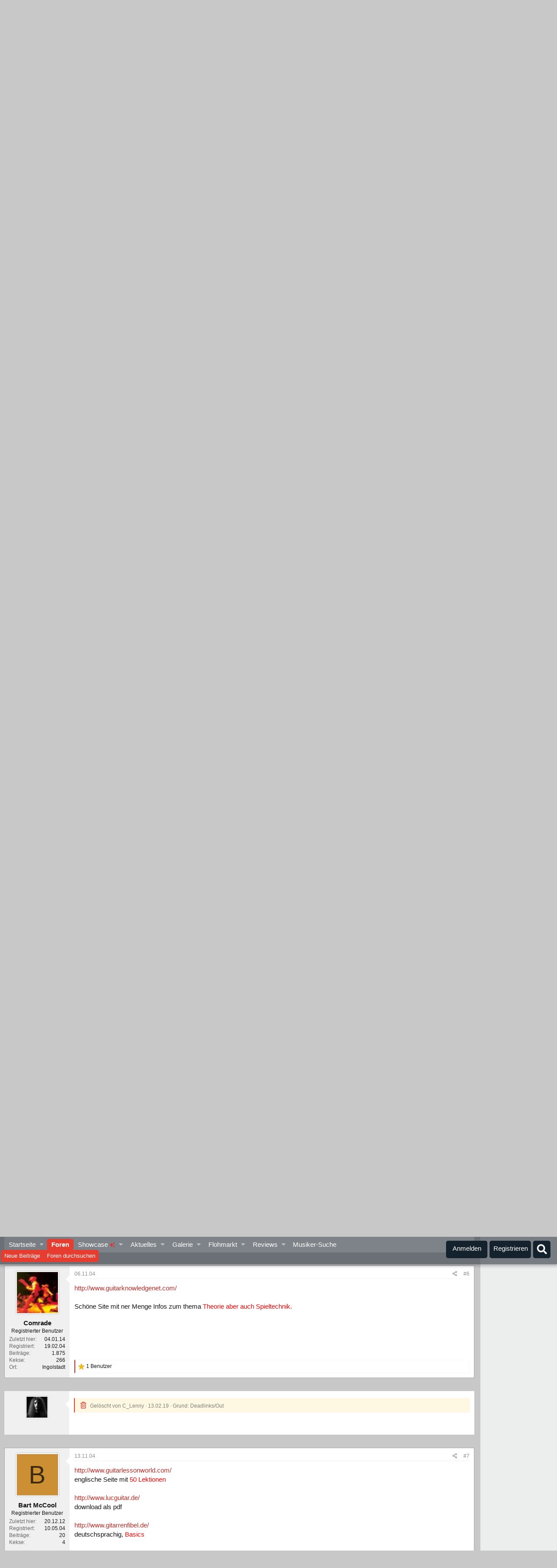

--- FILE ---
content_type: text/html; charset=utf-8
request_url: https://www.musiker-board.de/threads/online-links-fuer-spieltechniken-theorie-und-praxis-hier-bitte-reinschreiben.35657/
body_size: 49296
content:


	


<!DOCTYPE html>
<html id="XF" lang="de-DE" dir="LTR"
	data-app="public"
	data-template="thread_view"
	data-container-key="node-41"
	data-content-key="thread-35657"
	data-logged-in="false"
	data-cookie-prefix="xf_"
	data-csrf="1769031108,5b002d4ce72c7854208734cb2dfac034"
	class="has-no-js template-thread_view"
	>
<head>
<script defer data-domain="musiker-board.de" src="https://pls.musiker-board.de/js/plausible.js"></script>
<script>window.plausible = window.plausible || function() { (window.plausible.q = window.plausible.q || []).push(arguments) }</script>
<!-- Google Tag Manager -->
<script>(function(w,d,s,l,i){w[l]=w[l]||[];w[l].push({'gtm.start':
new Date().getTime(),event:'gtm.js'});var f=d.getElementsByTagName(s)[0],
j=d.createElement(s),dl=l!='dataLayer'?'&l='+l:'';j.async=true;j.src=
'https://www.googletagmanager.com/gtm.js?id='+i+dl;f.parentNode.insertBefore(j,f);
})(window,document,'script','dataLayer','GTM-WH2GRX');</script>
<!-- End Google Tag Manager -->
<link rel="preconnect" href="//consent-eu.cookiefirst.com">
<script src="https://www.musiker-board.de/js/cookiefirst/consent.js"></script>
<script>
 function gtag() { dataLayer.push(arguments); }
  gtag('consent', 'default', { 
      'ad_storage': 'granted', //granted?
      'analytics_storage': 'granted',
      'functionality_storage': 'granted',
      'personalization_storage': 'granted', 
      'wait_for_update': 1300
  });
  gtag('set', 'ads_data_redaction', true);
</script>
	<meta charset="utf-8" />
	<meta http-equiv="X-UA-Compatible" content="IE=Edge" />
	<meta name="viewport" content="width=device-width, initial-scale=1, viewport-fit=cover">

	
	
	

	<title>Online: Links für Spieltechniken, Theorie und Praxis hier bitte reinschreiben | Musiker-Board</title>

	<link rel="manifest" href="/webmanifest.php">
	
		<meta name="theme-color" content="#141414" />
	

	<meta name="apple-mobile-web-app-title" content="Musiker-Board">
	
		<link rel="apple-touch-icon" href="/data/assets/logo/MB-192.png">
	

	
		
		<meta name="description" content="Hi Leute, eure Mithilfe ist gefragt. Ich möchte eine Sammlung mit externen Links in Sachen Spieltechnik &amp; Theorie erstellen, weil  ich schade finde, dass..." />
		<meta property="og:description" content="Hi Leute, eure Mithilfe ist gefragt. Ich möchte eine Sammlung mit externen Links in Sachen Spieltechnik &amp; Theorie erstellen, weil  ich schade finde, dass sich dieses Know-How immer nur in einzelnen Threads verliert. Wer liest schon 1000e alter Beiträge, wenn er nach einem geilen Link für..." />
		<meta property="twitter:description" content="Hi Leute, eure Mithilfe ist gefragt. Ich möchte eine Sammlung mit externen Links in Sachen Spieltechnik &amp; Theorie erstellen, weil  ich schade finde, dass sich dieses Know-How immer nur in..." />
	
	
		<meta property="og:url" content="https://www.musiker-board.de/threads/online-links-fuer-spieltechniken-theorie-und-praxis-hier-bitte-reinschreiben.35657/" />
	
		<link rel="canonical" href="https://www.musiker-board.de/threads/online-links-fuer-spieltechniken-theorie-und-praxis-hier-bitte-reinschreiben.35657/" />
	
		<link rel="next" href="/threads/online-links-fuer-spieltechniken-theorie-und-praxis-hier-bitte-reinschreiben.35657/page-2" />
	

	
		
	
	
	<meta property="og:site_name" content="Musiker-Board" />


	
	
		
	
	
	<meta property="og:type" content="website" />


	
	
		
	
	
	
		<meta property="og:title" content="Online: Links für Spieltechniken, Theorie und Praxis hier bitte reinschreiben" />
		<meta property="twitter:title" content="Online: Links für Spieltechniken, Theorie und Praxis hier bitte..." />
	


	
	
	
	
		
	
	
	
		<meta property="og:image" content="https://www.musiker-board.de/styles/mb/logo.og.png" />
		<meta property="twitter:image" content="https://www.musiker-board.de/styles/mb/logo.og.png" />
		<meta property="twitter:card" content="summary" />
	


	

	
	

	



	




	<link rel="stylesheet" href="/css.php?css=public%3Anormalize.css%2Cpublic%3Afa.css%2Cpublic%3Acore.less%2Cpublic%3Aapp.less&amp;s=35&amp;l=3&amp;d=1767094488&amp;k=beee092e958ae4030d66a8339457256b15231950" />

	<link rel="stylesheet" href="/css.php?css=public%3Amb_customFooter.less%2Cpublic%3Amb_smallSidebar.less%2Cpublic%3Amessage.less%2Cpublic%3Amicom_tts_macro.less%2Cpublic%3Amrs_message.less%2Cpublic%3Astructured_list.less%2Cpublic%3Awte_widget_default.less%2Cpublic%3Aextra.less&amp;s=35&amp;l=3&amp;d=1767094488&amp;k=543279bf04476e24b3e8db3d810887bd52b6916f" />
<style>

		.mbTopReact{
		float: left;
		margin: 2px 5px 0 0;
		}
	
</style>
<style>

	span[data-s9e-mediaembedX] span iframe,
	iframe[data-s9e-mediaembedX]{
		width: 100%;
		max-width: 600px;
		min-height: 300px;
		border: none;
	}	

</style>
<style>
@font-face{font-family:'Font Awesome 5 Pro';font-style:normal;font-weight:300}.fal{font-family:'Font Awesome 5 Pro';font-weight:300}
</style>

	
		<script src="/js/xf/preamble.min.js?_v=201a34bd"></script>
	


	
		<link rel="icon" type="image/png" href="https://www.musiker-board.de/data/assets/logo/mbfavicon.png" sizes="32x32" />
	
	

<style>













.p-header {
	background-image: url(/styles/mb/images/backgrounds/gitarre/2.jpg);
}
	</style>
	

<!-- Facebook Pixel Code -->
<script type="text/plain" data-cookiefirst-category="advertising">
!function(f,b,e,v,n,t,s)
{if(f.fbq)return;n=f.fbq=function(){n.callMethod?
n.callMethod.apply(n,arguments):n.queue.push(arguments)};
if(!f._fbq)f._fbq=n;n.push=n;n.loaded=!0;n.version='2.0';
n.queue=[];t=b.createElement(e);t.async=!0;
t.src=v;s=b.getElementsByTagName(e)[0];
s.parentNode.insertBefore(t,s)}(window, document,'script',
'https://connect.facebook.net/en_US/fbevents.js');
fbq('init', '780722532648829');
fbq('track', 'PageView');
</script>
<noscript><img height="1" width="1" style="display:none"
src="https://www.facebook.com/tr?id=780722532648829&ev=PageView&noscript=1"
/></noscript>
<!-- End Facebook Pixel Code -->









<script>
var customTargeting = 'MB_Gitarre_E';
</script>
<script>
window.googletag = window.googletag || {cmd: []};
if (customTargeting == null || customTargeting == '') {
  customTargeting = 'MB_Rest';
}
</script>
<script async src="https://securepubads.g.doubleclick.net/tag/js/gpt.js" data-cookiefirst-category="advertising"></script>
<script type="text/plain" data-cookiefirst-category="advertising">	
googletag.cmd.push(function () {

  var mappingLeaderDesk = googletag.sizeMapping().
  addSize([0, 0], []).
  addSize([750, 200], [728, 90]).build();

  var mappingLeaderMain = googletag.sizeMapping().
  addSize([0, 0], [300, 250]).
  addSize([750, 200], [728, 90]).build();

  var mappingWideSkyDesk = googletag.sizeMapping().
  addSize([0, 0], []).
  addSize([900, 200], [160, 600]).build();

  var mappingWideSky = googletag.sizeMapping().
  addSize([0, 0], [300, 250]).
  addSize([900, 200], [160, 600]).build();

  googleTagRotation = {};
  googletag.pubads().setTargeting('Musiker-Board', customTargeting);
  googleTagRotation['MN_Leaderboard1'] = googletag.defineSlot('/12513921/MN_Leaderboard1', [728, 90], 'div-gpt-ad-1473669326527-0').defineSizeMapping(mappingLeaderMain).addService(googletag.pubads());
  googleTagRotation['MN_Leaderboard2'] = googletag.defineSlot('/12513921/MN_Leaderboard2', [728, 90], 'div-gpt-ad-1473669326527-1').defineSizeMapping(mappingLeaderMain).addService(googletag.pubads());
  googleTagRotation['MN_Leaderboard3'] = googletag.defineSlot('/12513921/MN_Leaderboard3', [728, 90], 'div-gpt-ad-1473669326527-3').defineSizeMapping(mappingLeaderDesk).addService(googletag.pubads());
  googleTagRotation['MN_MediumRectangle1'] = googletag.defineSlot('/12513921/MN_MediumRectangle1', [300, 250], 'div-gpt-ad-1473669326527-2').addService(googletag.pubads());
  googleTagRotation['MN_MediumRectangle2'] = googletag.defineSlot('/12513921/MN_MediumRectangle2', [300, 250], 'div-gpt-ad-1473669326527-4').addService(googletag.pubads());
  googleTagRotation['MN_MediumRectangle3'] = googletag.defineSlot('/12513921/MN_MediumRectangle3', [300, 250], 'div-gpt-ad-1473669326527-5').addService(googletag.pubads());

googleTagRotation['MN_WideSkyscraper1'] = googletag.defineSlot('/12513921/MN_WideSkyscraper1', [160, 600], 'div-gpt-ad-1473669326527-9').defineSizeMapping(mappingWideSkyDesk).addService(googletag.pubads());
 


googleTagRotation['MN_WideSkyscraper2'] = googletag.defineSlot('/12513921/MN_WideSkyscraper2', [160, 600], 'div-gpt-ad-1473669326527-10').defineSizeMapping(mappingWideSky).addService(googletag.pubads());
 
 



googletag.enableServices();
});

var resizeTimer;
var width = window.innerWidth;
function resizer() {
if($(window).width() != width){	
  googletag.pubads().refresh([googleTagRotation['MN_Leaderboard1'], googleTagRotation['MN_Leaderboard2'], googleTagRotation['MN_Leaderboard3']]);
  width = window.innerWidth;
}
}

window.addEventListener("resize", function () {
  clearTimeout(resizeTimer);
  resizeTimer = setTimeout(resizer, 1000);
});
</script>




	

		
			
		

		
	


</head>
<body data-template="thread_view">

	

		
			
		

		
	


	

		
			
		

		
	

<!-- Google Tag Manager (noscript) -->
<noscript><iframe src="https://www.googletagmanager.com/ns.html?id=GTM-WH2GRX"
height="0" width="0" style="display:none;visibility:hidden"></iframe></noscript>
<!-- End Google Tag Manager (noscript) -->

<div class="p-pageWrapper" id="top">





<header class="p-header" id="header">
	<div class="p-header-inner">
		<div class="p-header-content">

			<div class="p-header-logo p-header-logo--image">
				
<a href="https://www.musiker-board.de/forum/">
	
					<img src="/styles/mb/mb_logo_white.svg" srcset="" alt="Musiker-Board"
						width="" height="" />
				</a>
			</div>

			
	

		
			
		

		
	


		</div>
	</div>
</header>





	<div class="p-navSticky p-navSticky--all" data-xf-init="sticky-header">
		
	<nav class="p-nav">
		<div class="p-nav-inner">
			<button type="button" class="button--plain p-nav-menuTrigger button" data-xf-click="off-canvas" data-menu=".js-headerOffCanvasMenu" tabindex="0" aria-label="Menü"><span class="button-text">
				<i aria-hidden="true"></i>
			</span></button>

			<div class="p-nav-smallLogo">
				
<a href="https://www.musiker-board.de/forum/">
	
					<img src="/styles/mb/mb-logo-small.svg" srcset="" alt="Musiker-Board"
						width="" height="" />
				</a>
			</div>

			<div class="p-nav-scroller hScroller" data-xf-init="h-scroller" data-auto-scroll=".p-navEl.is-selected">
				<div class="hScroller-scroll">
					<ul class="p-nav-list js-offCanvasNavSource">
					
						<li>
							
	<div class="p-navEl " data-has-children="true">
		

			
	
	<a href="https://www.musiker-board.de"
		class="p-navEl-link p-navEl-link--splitMenu "
		
		
		data-nav-id="home">Startseite
</a>


			<a data-xf-key="1"
				data-xf-click="menu"
				data-menu-pos-ref="< .p-navEl"
				class="p-navEl-splitTrigger"
				role="button"
				tabindex="0"
				aria-label="Toggle erweitert"
				aria-expanded="false"
				aria-haspopup="true"></a>

		
		
			<div class="menu menu--structural" data-menu="menu" aria-hidden="true">
				<div class="menu-content">
					
						
	
	
	<a href="https://www.musiker-board.de/pages/neue-threads/"
		class="menu-linkRow u-indentDepth0 js-offCanvasCopy "
		
		
		data-nav-id="newThreads">Neue Themen
</a>

	

					
						
	
	
	<a href="https://www.musiker-board.de/pages/beliebte-threads/"
		class="menu-linkRow u-indentDepth0 js-offCanvasCopy "
		
		
		data-nav-id="favThreads">Aktuell beliebte Themen
</a>

	

					
				</div>
			</div>
		
	</div>

						</li>
					
						<li>
							
	<div class="p-navEl is-selected" data-has-children="true">
		

			
	
	<a href="/forum/"
		class="p-navEl-link p-navEl-link--splitMenu "
		
		
		data-nav-id="forums">Foren
</a>


			<a data-xf-key="2"
				data-xf-click="menu"
				data-menu-pos-ref="< .p-navEl"
				class="p-navEl-splitTrigger"
				role="button"
				tabindex="0"
				aria-label="Toggle erweitert"
				aria-expanded="false"
				aria-haspopup="true"></a>

		
		
			<div class="menu menu--structural" data-menu="menu" aria-hidden="true">
				<div class="menu-content">
					
						
	
	
	<a href="/whats-new/posts/"
		class="menu-linkRow u-indentDepth0 js-offCanvasCopy "
		
		
		data-nav-id="newPosts">Neue Beiträge
</a>

	

					
						
	
	
	<a href="/search/?type=post"
		class="menu-linkRow u-indentDepth0 js-offCanvasCopy "
		
		
		data-nav-id="searchForums">Foren durchsuchen
</a>

	

					
				</div>
			</div>
		
	</div>

						</li>
					
						<li>
							
	<div class="p-navEl " data-has-children="true">
		

			
	
	<a href="/showcase/"
		class="p-navEl-link p-navEl-link--splitMenu "
		
		
		data-nav-id="micomShowcaseNav">Showcase 
	<span style="color:#e03030; font-size: 12px;">
		<i class="fa--xf fas fa-sparkles" aria-hidden="true"></i>
	</span>

</a>


			<a data-xf-key="3"
				data-xf-click="menu"
				data-menu-pos-ref="< .p-navEl"
				class="p-navEl-splitTrigger"
				role="button"
				tabindex="0"
				aria-label="Toggle erweitert"
				aria-expanded="false"
				aria-haspopup="true"></a>

		
		
			<div class="menu menu--structural" data-menu="menu" aria-hidden="true">
				<div class="menu-content">
					
						
	
	
	<a href="/showcase/?showcase=14"
		class="menu-linkRow u-indentDepth0 js-offCanvasCopy "
		 rel="nofollow"
		
		data-nav-id="micomShowcaseNavChild14">E-Gitarre
</a>

	

					
						
	
	
	<a href="/showcase/?showcase=15"
		class="menu-linkRow u-indentDepth0 js-offCanvasCopy "
		 rel="nofollow"
		
		data-nav-id="micomShowcaseNavChild15">A-Gitarre
</a>

	

					
						
	
	
	<a href="/showcase/?showcase=16"
		class="menu-linkRow u-indentDepth0 js-offCanvasCopy "
		 rel="nofollow"
		
		data-nav-id="micomShowcaseNavChild16">Bass
</a>

	

					
						
	
	
	<a href="/showcase/?showcase=17"
		class="menu-linkRow u-indentDepth0 js-offCanvasCopy "
		 rel="nofollow"
		
		data-nav-id="micomShowcaseNavChild17">Drums
</a>

	

					
						
	
	
	<a href="/showcase/?showcase=18"
		class="menu-linkRow u-indentDepth0 js-offCanvasCopy "
		 rel="nofollow"
		
		data-nav-id="micomShowcaseNavChild18">Keys
</a>

	

					
						
	
	
	<a href="/showcase/?showcase=19"
		class="menu-linkRow u-indentDepth0 js-offCanvasCopy "
		 rel="nofollow"
		
		data-nav-id="micomShowcaseNavChild19">Vocals
</a>

	

					
						
	
	
	<a href="/showcase/?showcase=20"
		class="menu-linkRow u-indentDepth0 js-offCanvasCopy "
		 rel="nofollow"
		
		data-nav-id="micomShowcaseNavChild20">Bläser u. Streicher
</a>

	

					
						
	
	
	<a href="/showcase/?showcase=21"
		class="menu-linkRow u-indentDepth0 js-offCanvasCopy "
		 rel="nofollow"
		
		data-nav-id="micomShowcaseNavChild21">Akkordeon
</a>

	

					
						
	
	
	<a href="/showcase/?showcase=22"
		class="menu-linkRow u-indentDepth0 js-offCanvasCopy "
		 rel="nofollow"
		
		data-nav-id="micomShowcaseNavChild22">Deejay
</a>

	

					
						
	
	
	<a href="/showcase/?showcase=23"
		class="menu-linkRow u-indentDepth0 js-offCanvasCopy "
		 rel="nofollow"
		
		data-nav-id="micomShowcaseNavChild23">Recording
</a>

	

					
				</div>
			</div>
		
	</div>

						</li>
					
						<li>
							
	<div class="p-navEl " data-has-children="true">
		

			
	
	<a href="/whats-new/"
		class="p-navEl-link p-navEl-link--splitMenu "
		
		
		data-nav-id="whatsNew">Aktuelles
</a>


			<a data-xf-key="4"
				data-xf-click="menu"
				data-menu-pos-ref="< .p-navEl"
				class="p-navEl-splitTrigger"
				role="button"
				tabindex="0"
				aria-label="Toggle erweitert"
				aria-expanded="false"
				aria-haspopup="true"></a>

		
		
			<div class="menu menu--structural" data-menu="menu" aria-hidden="true">
				<div class="menu-content">
					
						
	
	
	<a href="/whats-new/posts/"
		class="menu-linkRow u-indentDepth0 js-offCanvasCopy "
		 rel="nofollow"
		
		data-nav-id="whatsNewPosts">Neue Beiträge
</a>

	

					
						
	
	
	<a href="/whats-new/media/"
		class="menu-linkRow u-indentDepth0 js-offCanvasCopy "
		 rel="nofollow"
		
		data-nav-id="xfmgWhatsNewNewMedia">Neue Medien
</a>

	

					
						
	
	
	<a href="/whats-new/classifieds/"
		class="menu-linkRow u-indentDepth0 js-offCanvasCopy "
		 rel="nofollow"
		
		data-nav-id="classifiedsWhatsNew">Neue Inserate
</a>

	

					
						
	
	
	<a href="/whats-new/media-comments/"
		class="menu-linkRow u-indentDepth0 js-offCanvasCopy "
		 rel="nofollow"
		
		data-nav-id="xfmgWhatsNewMediaComments">Medienkommentare
</a>

	

					
						
	
	
	<a href="/whats-new/latest-activity"
		class="menu-linkRow u-indentDepth0 js-offCanvasCopy "
		 rel="nofollow"
		
		data-nav-id="latestActivity">Neueste Aktivitäten
</a>

	

					
				</div>
			</div>
		
	</div>

						</li>
					
						<li>
							
	<div class="p-navEl " data-has-children="true">
		

			
	
	<a href="/media/"
		class="p-navEl-link p-navEl-link--splitMenu "
		
		
		data-nav-id="xfmg">Galerie
</a>


			<a data-xf-key="5"
				data-xf-click="menu"
				data-menu-pos-ref="< .p-navEl"
				class="p-navEl-splitTrigger"
				role="button"
				tabindex="0"
				aria-label="Toggle erweitert"
				aria-expanded="false"
				aria-haspopup="true"></a>

		
		
			<div class="menu menu--structural" data-menu="menu" aria-hidden="true">
				<div class="menu-content">
					
						
	
	
	<a href="/whats-new/media/"
		class="menu-linkRow u-indentDepth0 js-offCanvasCopy "
		 rel="nofollow"
		
		data-nav-id="xfmgNewMedia">Neue Medien
</a>

	

					
						
	
	
	<a href="/whats-new/media-comments/"
		class="menu-linkRow u-indentDepth0 js-offCanvasCopy "
		 rel="nofollow"
		
		data-nav-id="xfmgNewComments">Neue Kommentare
</a>

	

					
						
	
	
	<a href="/search/?type=xfmg_media"
		class="menu-linkRow u-indentDepth0 js-offCanvasCopy "
		
		
		data-nav-id="xfmgSearchMedia">Medien suchen
</a>

	

					
				</div>
			</div>
		
	</div>

						</li>
					
						<li>
							
	<div class="p-navEl " data-has-children="true">
		

			
	
	<a href="/flohmarkt/"
		class="p-navEl-link p-navEl-link--splitMenu "
		
		
		data-nav-id="classifieds">Flohmarkt
</a>


			<a data-xf-key="6"
				data-xf-click="menu"
				data-menu-pos-ref="< .p-navEl"
				class="p-navEl-splitTrigger"
				role="button"
				tabindex="0"
				aria-label="Toggle erweitert"
				aria-expanded="false"
				aria-haspopup="true"></a>

		
		
			<div class="menu menu--structural" data-menu="menu" aria-hidden="true">
				<div class="menu-content">
					
						
	
	
	<a href="/whats-new/classifieds/"
		class="menu-linkRow u-indentDepth0 js-offCanvasCopy "
		 rel="nofollow"
		
		data-nav-id="classifiedsNew">Neue Inserate
</a>

	

					
				</div>
			</div>
		
	</div>

						</li>
					
						<li>
							
	<div class="p-navEl " data-has-children="true">
		

			
	
	<a href="/reviews/"
		class="p-navEl-link p-navEl-link--splitMenu "
		
		
		data-nav-id="reviews">Reviews
</a>


			<a data-xf-key="7"
				data-xf-click="menu"
				data-menu-pos-ref="< .p-navEl"
				class="p-navEl-splitTrigger"
				role="button"
				tabindex="0"
				aria-label="Toggle erweitert"
				aria-expanded="false"
				aria-haspopup="true"></a>

		
		
			<div class="menu menu--structural" data-menu="menu" aria-hidden="true">
				<div class="menu-content">
					
						
	
	
	<a href="/search/?type=reviews"
		class="menu-linkRow u-indentDepth0 js-offCanvasCopy "
		
		
		data-nav-id="reviewsSearchReviews">Reviews suchen
</a>

	

					
				</div>
			</div>
		
	</div>

						</li>
					
						<li>
							
	<div class="p-navEl " >
		

			
	
	<a href="https://www.musiker-board.de/categories/musiker-suche.939/"
		class="p-navEl-link "
		
		data-xf-key="8"
		data-nav-id="musikerSuche">Musiker-Suche
</a>


			

		
		
	</div>

						</li>
					
					</ul>
				</div>
			</div>

			<div class="p-nav-opposite">
				<div class="p-navgroup p-account p-navgroup--guest">
					
						<a href="/login/" class="p-navgroup-link p-navgroup-link--textual p-navgroup-link--logIn"
							data-xf-click="overlay" data-follow-redirects="on">
							<span class="p-navgroup-linkText">Anmelden</span>
						</a>
						
							<a href="/login/register" class="p-navgroup-link p-navgroup-link--textual p-navgroup-link--register"
								data-xf-click="overlay" data-follow-redirects="on">
								<span class="p-navgroup-linkText">Registrieren</span>
							</a>
						
					
				</div>

				<div class="p-navgroup p-discovery">
					<a href="/whats-new/"
						class="p-navgroup-link p-navgroup-link--iconic p-navgroup-link--whatsnew"
						aria-label="Aktuelles"
						title="Aktuelles">
						<i aria-hidden="true"></i>
						<span class="p-navgroup-linkText">Aktuelles</span>
					</a>

					
						<a href="/search/"
							class="p-navgroup-link p-navgroup-link--iconic p-navgroup-link--search"
							data-xf-click="menu"
							data-xf-key="/"
							aria-label="Suche"
							aria-expanded="false"
							aria-haspopup="true"
							title="Suche">
							<i aria-hidden="true"></i>
							<span class="p-navgroup-linkText">Suche</span>
						</a>
						<div class="menu menu--structural menu--wide" data-menu="menu" aria-hidden="true">
							<form action="/search/search" method="post"
								class="menu-content"
								data-xf-init="quick-search">

								<h3 class="menu-header">Suche</h3>
								
								<div class="menu-row">
									
										<div class="inputGroup inputGroup--joined">
											<input type="text" class="input" name="keywords" placeholder="Suche…" aria-label="Suche" data-menu-autofocus="true" />
											
			<select name="constraints" class="js-quickSearch-constraint input" aria-label="Suchen in">
				<option value="">Überall</option>
<option value="{&quot;search_type&quot;:&quot;post&quot;}">Themen</option>
<option value="{&quot;search_type&quot;:&quot;post&quot;,&quot;c&quot;:{&quot;nodes&quot;:[41],&quot;child_nodes&quot;:1}}">Dieses Forum</option>
<option value="{&quot;search_type&quot;:&quot;post&quot;,&quot;c&quot;:{&quot;thread&quot;:35657}}">Dieses Thema</option>

			</select>
		
										</div>
									
								</div>

								
								<div class="menu-row">
									<label class="iconic"><input type="checkbox"  name="c[title_only]" value="1" /><i aria-hidden="true"></i><span class="iconic-label">Nur Titel durchsuchen

												
													<span tabindex="0" role="button"
														data-xf-init="tooltip" data-trigger="hover focus click" title="Schlagworte auch durchsuchen">

														<i class="fa--xf far fa-question-circle u-muted u-smaller" aria-hidden="true"></i>
													</span></span></label>

								</div>
								
								<div class="menu-row">
									<div class="inputGroup">
										<span class="inputGroup-text" id="ctrl_search_menu_by_member">Von:</span>
										<input type="text" class="input" name="c[users]" data-xf-init="auto-complete" placeholder="Mitglied" aria-labelledby="ctrl_search_menu_by_member" />
									</div>
								</div>
								
<div class="menu-footer">
									<span class="menu-footer-controls">
										<button type="submit" class="button--primary button button--icon button--icon--search"><span class="button-text">Suche</span></button>
										<a href="/search/" class="button"><span class="button-text">Erweiterte Suche…</span></a>
									</span>
								</div>

								<input type="hidden" name="_xfToken" value="1769031108,5b002d4ce72c7854208734cb2dfac034" />
							</form>
						</div>
					


				</div>
			</div>
		</div>
	</nav>

		
	
		<div class="p-sectionLinks">
			<div class="p-sectionLinks-inner hScroller" data-xf-init="h-scroller">
				<div class="hScroller-scroll">
					<ul class="p-sectionLinks-list">
					
						<li>
							
	<div class="p-navEl " >
		

			
	
	<a href="/whats-new/posts/"
		class="p-navEl-link "
		
		data-xf-key="alt+1"
		data-nav-id="newPosts">Neue Beiträge
</a>


			

		
		
	</div>

						</li>
					
						<li>
							
	<div class="p-navEl " >
		

			
	
	<a href="/search/?type=post"
		class="p-navEl-link "
		
		data-xf-key="alt+2"
		data-nav-id="searchForums">Foren durchsuchen
</a>


			

		
		
	</div>

						</li>
					
					</ul>
				</div>
			</div>
		</div>
	

	</div>


<div class="offCanvasMenu offCanvasMenu--nav js-headerOffCanvasMenu" data-menu="menu" aria-hidden="true" data-ocm-builder="navigation">
	<div class="offCanvasMenu-backdrop" data-menu-close="true"></div>
	<div class="offCanvasMenu-content">
		<div class="offCanvasMenu-header">
			Menü
			<a class="offCanvasMenu-closer" data-menu-close="true" role="button" tabindex="0" aria-label="Schließen"></a>
		</div>
		
			<div class="p-offCanvasRegisterLink">
				<div class="offCanvasMenu-linkHolder">
					<a href="/login/" class="offCanvasMenu-link" data-xf-click="overlay" data-menu-close="true">
						Anmelden
					</a>
				</div>
				<hr class="offCanvasMenu-separator" />
				
					<div class="offCanvasMenu-linkHolder">
						<a href="/login/register" class="offCanvasMenu-link" data-xf-click="overlay" data-menu-close="true">
							Registrieren
						</a>
					</div>
					<hr class="offCanvasMenu-separator" />
				
			</div>
		
		<div class="js-offCanvasNavTarget"></div>
		<div class="offCanvasMenu-installBanner js-installPromptContainer" style="display: none;" data-xf-init="install-prompt">
			<div class="offCanvasMenu-installBanner-header">App installieren</div>
			<button type="button" class="js-installPromptButton button"><span class="button-text">Installieren</span></button>
			<template class="js-installTemplateIOS">
				<div class="overlay-title">So wird die App in iOS installiert</div>
				<div class="block-body">
					<div class="block-row">
						<p>
							Folge dem Video um zu sehen, wie unsere Website als Web-App auf dem Startbildschirm installiert werden kann.
						</p>
						<p style="text-align: center">
							<video src="/styles/default/xenforo/add_to_home.mp4"
								width="280" height="480" autoplay loop muted playsinline></video>
						</p>
						<p>
							<small><strong>Anmerkung:</strong> This feature may not be available in some browsers.</small>
						</p>
					</div>
				</div>
			</template>
		</div>
	</div>
</div>

<div class="p-body">
	<div class="p-body-inner addBackground"> 
		<!--XF:EXTRA_OUTPUT-->


		

		

		
	

		
			
		

		
	


		
	
		<ul class="p-breadcrumbs "
			itemscope itemtype="https://schema.org/BreadcrumbList">
		
			

			
			

			
				
				
	<li itemprop="itemListElement" itemscope itemtype="https://schema.org/ListItem">
		<a href="/forum/" itemprop="item">
			<span itemprop="name">Foren</span>
		</a>
		<meta itemprop="position" content="1" />
	</li>

			

			
			
				
				
	<li itemprop="itemListElement" itemscope itemtype="https://schema.org/ListItem">
		<a href="/categories/musik-instrumente-know-how.3/" itemprop="item">
			<span itemprop="name">Musik-Instrumente &amp; Know-How</span>
		</a>
		<meta itemprop="position" content="2" />
	</li>

			
				
				
	<li itemprop="itemListElement" itemscope itemtype="https://schema.org/ListItem">
		<a href="/forum/e-gitarren-forum.75/" itemprop="item">
			<span itemprop="name">E-Gitarren-Forum</span>
		</a>
		<meta itemprop="position" content="3" />
	</li>

			
				
				
	<li itemprop="itemListElement" itemscope itemtype="https://schema.org/ListItem">
		<a href="/forum/griff-und-spieltechnik.41/" itemprop="item">
			<span itemprop="name">Griff- und Spieltechnik</span>
		</a>
		<meta itemprop="position" content="4" />
	</li>

			

		
		</ul>
	

		
	

		
			
		

		
	



		


	<noscript class="js-jsWarning"><div class="blockMessage blockMessage--important blockMessage--iconic u-noJsOnly">JavaScript ist deaktiviert. Für eine bessere Darstellung aktiviere bitte JavaScript in deinem Browser, bevor du fortfährst.</div></noscript>

		
	<div class="blockMessage blockMessage--important blockMessage--iconic js-browserWarning" style="display: none">Du verwendest einen veralteten Browser. Es ist möglich, dass diese oder andere Websites nicht korrekt angezeigt werden.<br />Du solltest ein Upgrade durchführen oder einen <a href="https://www.google.com/chrome/browser/" target="_blank">alternativen Browser</a> verwenden.</div>


		
			<div class="p-body-header">
			
				
					<div class="p-title ">
					
						
							<h1 class="p-title-value">Online: Links für Spieltechniken, Theorie und Praxis hier bitte reinschreiben</h1>
						
						
						
					
					
					</div>
				

				
					<div class="p-description">
	<ul class="listInline listInline--bullet">
		<li>
			<i class="fa--xf far fa-user" aria-hidden="true" title="Ersteller"></i>
			<span class="u-srOnly">Ersteller</span>

			<span class="usernameu-concealed">Hans_3</span>
		</li>
		<li>
			<i class="fa--xf far fa-clock" aria-hidden="true" title="Erstellt am"></i>
			<span class="u-srOnly">Erstellt am</span>

			<a href="/threads/online-links-fuer-spieltechniken-theorie-und-praxis-hier-bitte-reinschreiben.35657/" class="u-concealed"><time  class="u-dt" dir="auto" datetime="2004-11-05T14:03:23+0100" data-time="1099659803" data-date-string="05.11.04" data-time-string="14:03" title="05.11.04 um 14:03">05.11.04</time></a>
		</li>
		
	

	


</ul>
</div>
				
			
			</div>
		

		<div class="p-body-main p-body-main--withSidebar ">
			
			<div class="p-body-contentCol"></div>
			
				<div class="p-body-sidebarCol"></div>
			

			

			<div class="p-body-content">

				
	

		
			
		

		
	


				<div class="p-body-pageContent">





























	
	
	
		
	
	
	


	
	
	
		
	
	
	


	
	
		
	
	
	


	
	



	















	

	
		
	







	





	

		
			
		

		
	











	

		
			
		

		
	



	

		
			
		

		
	



<div class="block block--messages" data-xf-init="" data-type="post" data-href="/inline-mod/" data-search-target="*">

	<span class="u-anchorTarget" id="posts"></span>

	
		
	

	

	<div class="block-outer"><div class="block-outer-main"><nav class="pageNavWrapper pageNavWrapper--mixed ">



<div class="pageNav  ">
	

	<ul class="pageNav-main">
		

	
		<li class="pageNav-page pageNav-page--current "><a href="/threads/online-links-fuer-spieltechniken-theorie-und-praxis-hier-bitte-reinschreiben.35657/">1</a></li>
	


		

		

		

		

	
		<li class="pageNav-page "><a href="/threads/online-links-fuer-spieltechniken-theorie-und-praxis-hier-bitte-reinschreiben.35657/page-2">2</a></li>
	

	</ul>

	
		<a href="/threads/online-links-fuer-spieltechniken-theorie-und-praxis-hier-bitte-reinschreiben.35657/page-2" class="pageNav-jump pageNav-jump--next">Nächste</a>
	
</div>

<div class="pageNavSimple">
	

	<a class="pageNavSimple-el pageNavSimple-el--current"
		data-xf-init="tooltip" title="Wechsle zu Seite"
		data-xf-click="menu" role="button" tabindex="0" aria-expanded="false" aria-haspopup="true">
		1 von 2
	</a>
	

	<div class="menu menu--pageJump" data-menu="menu" aria-hidden="true">
		<div class="menu-content">
			<h4 class="menu-header">Wechsle zu Seite</h4>
			<div class="menu-row" data-xf-init="page-jump" data-page-url="/threads/online-links-fuer-spieltechniken-theorie-und-praxis-hier-bitte-reinschreiben.35657/page-%page%">
				<div class="inputGroup inputGroup--numbers">
					<div class="inputGroup inputGroup--numbers inputNumber" data-xf-init="number-box"><input type="number" pattern="\d*" class="input input--number js-numberBoxTextInput input input--numberNarrow js-pageJumpPage" value="1"  min="1" max="2" step="1" required="required" data-menu-autofocus="true" /></div>
					<span class="inputGroup-text"><button type="button" class="js-pageJumpGo button"><span class="button-text">Weiter</span></button></span>
				</div>
			</div>
		</div>
	</div>


	
		<a href="/threads/online-links-fuer-spieltechniken-theorie-und-praxis-hier-bitte-reinschreiben.35657/page-2" class="pageNavSimple-el pageNavSimple-el--next">
			Nächste <i aria-hidden="true"></i>
		</a>
		<a href="/threads/online-links-fuer-spieltechniken-theorie-und-praxis-hier-bitte-reinschreiben.35657/page-2"
			class="pageNavSimple-el pageNavSimple-el--last"
			data-xf-init="tooltip" title="Letzte">
			<i aria-hidden="true"></i> <span class="u-srOnly">Letzte</span>
		</a>
	
</div>

</nav>



</div>

			
				
	
		
			<div class="block-outer-opposite">
				<div class="buttonGroup">
				
					
						
						
						
						
						

		
	<div class="buttonGroup-buttonWrapper">
		<button type="button" class="button--link menuTrigger button" data-xf-click="menu" aria-expanded="false" aria-haspopup="false" title="Beiträge mit den meisten Reaktionen dieses Themas"><i class="fas fa-star"></i></button>
		<div class="menu" data-menu="menu" aria-hidden="true">
			<div class="menu-content">
				<h4 class="menu-header">
					Beiträge mit meisten Reaktionen
					</h4>
				
					
						<a href="/posts/417779/" class="menu-linkRow" data-menu-closer="true"><span class="avatar avatar--xs mbTopReact" data-user-id="3837" title="Comrade">
			<img src="/data/avatars/s/3/3837.jpg?1409229531" srcset="/data/avatars/m/3/3837.jpg?1409229531 2x" alt="Comrade" class="avatar-u3837-s" width="48" height="48" loading="lazy" /> 
		</span> <b>1 Reaktionen für Beitrag #6</b><br>Comrade, <time  class="u-dt" dir="auto" datetime="2004-11-06T21:02:49+0100" data-time="1099771369" data-date-string="06.11.04" data-time-string="21:02" title="06.11.04 um 21:02">06.11.04</time></a>				
					
				
					
						<a href="/posts/416094/" class="menu-linkRow" data-menu-closer="true"><span class="avatar avatar--xs mbTopReact" data-user-id="4480" title="thommy">
			<img src="/data/avatars/s/4/4480.jpg?1409229535"  alt="thommy" class="avatar-u4480-s" width="48" height="48" loading="lazy" /> 
		</span> <b>1 Reaktionen für Beitrag #4</b><br>thommy, <time  class="u-dt" dir="auto" datetime="2004-11-05T14:47:31+0100" data-time="1099662451" data-date-string="05.11.04" data-time-string="14:47" title="05.11.04 um 14:47">05.11.04</time></a>				
					
				
					
				
			</div>
		</div>
	</div>										



						
					
				
				</div>
			</div></div>

	

	
		
	<div class="block-outer js-threadStatusField"></div>

	

	<div class="block-container lbContainer"
		data-xf-init="lightbox select-to-quote"
		data-message-selector=".js-post"
		data-lb-id="thread-35657"
		data-lb-universal="0">

		<div class="block-body js-replyNewMessageContainer">
			
				


	

		
			
		

		
	




					

					
						

	
	

	

	

	<article class="message message--post js-post js-inlineModContainer   "
		data-author="Hans_3"
		data-content="post-416014"
		id="js-post-416014"
	
		>

		

		<span class="u-anchorTarget" id="post-416014"></span>

		
			<div class="message-inner">
				
					<div class="message-cell message-cell--user">
						

	<section class="message-user"
		>

		

		<div class="message-avatar ">
			<div class="message-avatar-wrapper">
				<span class="avatar  avatar--m avatar--default avatar--default--dynamic" style="background-color: #33cc66; color: #0f3d1f">
			<span class="avatar-u2195-m" role="img" aria-label="Hans_3">H</span> 
		</span>
				
			</div>
		</div>
		<div class="message-userDetails">
			<div class="message-name"><span class="username"><span class="username--style2">Hans_3</span></span></div>
			<div class="userTitle message-userTitle" dir="auto">Registrierter Benutzer</div>
			<div class="userBanner userBanner userBanner--primary message-userBanner"><span class="userBanner-before"></span><strong><img src="https://www.musiker-board.de/styles/mb/hca.svg"  alt="HCA" class="mBadge"></strong><span class="userBanner-after"></span></div>
		</div>
		
			
			
				<div class="message-userExtras">
	<dl class="pairs pairs--justified">
							<dt>
							
Zuletzt hier</dt>
							<dd>12.01.26</dd>
						</dl>
	

	
	
				
					
						<dl class="pairs pairs--justified">
							<dt>Registriert</dt>
							<dd>09.11.03</dd>
						</dl>
					
					
						<dl class="pairs pairs--justified">
							<dt>Beiträge</dt>
							<dd>16.679</dd>
						</dl>
					
					
					

	<dl class="pairs pairs--justified">
		<dt>Kekse</dt>
		<dd>
			
				
					61.495
				
			
		</dd>
	</dl>


					
					
					
					

					

				
				</div>
			
		
		<span class="message-userArrow"></span>
	</section>

					</div>
				

				
					<div class="message-cell message-cell--main" ">
					
						<div class="message-main js-quickEditTarget">

							
								

	

	<header class="message-attribution message-attribution--split">
		<ul class="message-attribution-main listInline ">
			
			
			<li class="u-concealed">
				<a href="/threads/online-links-fuer-spieltechniken-theorie-und-praxis-hier-bitte-reinschreiben.35657/post-416014" rel="nofollow" >
					<time  class="u-dt" dir="auto" datetime="2004-11-05T14:03:23+0100" data-time="1099659803" data-date-string="05.11.04" data-time-string="14:03" title="05.11.04 um 14:03">05.11.04</time>
				</a>
			</li>
			
		</ul>

		<ul class="message-attribution-opposite message-attribution-opposite--list ">
			
			<li>
				<a href="/threads/online-links-fuer-spieltechniken-theorie-und-praxis-hier-bitte-reinschreiben.35657/post-416014"
					class="message-attribution-gadget"
					data-xf-init="share-tooltip"
					data-href="/posts/416014/share"
					aria-label="Teilen"
					rel="nofollow">
					<i class="fa--xf far fa-share-alt" aria-hidden="true"></i>
				</a>
			</li>
			
			
				<li>
					<a href="/threads/online-links-fuer-spieltechniken-theorie-und-praxis-hier-bitte-reinschreiben.35657/post-416014" rel="nofollow">
						#1
					</a>
				</li>
			
		</ul>
	</header>

							

							<div class="message-content js-messageContent">
							

								
									
	
	
	

								

								
									
	

	<div class="message-userContent lbContainer js-lbContainer "
		data-lb-id="post-416014"
		data-lb-caption-desc="Hans_3 &middot; 05.11.04 um 14:03">

		
			

	

		

		<article class="message-body js-selectToQuote">
			
				
			

			<div >
				
					

	

		
			
		

		
	

<div class="bbWrapper">Hi Leute, eure Mithilfe ist gefragt. Ich möchte eine Sammlung mit externen Links in Sachen <b>Spieltechnik &amp; Theorie</b> erstellen, weil  ich schade finde, dass sich dieses Know-How immer nur in einzelnen Threads verliert. Wer liest schon 1000e alter Beiträge, wenn er nach einem geilen Link für Akkordsammlungen sucht.<br />
<br />
Also <b>externe</b> Links (nicht Links zu Boarddiskussionen) einfach hier reinstellen, gern mit - bitte kurzen Stichworten / Beschreibung -, ob z.B: speziell für Anfänger, Tapping, Dive-Bomb, speziell Akustik, Jazz, Metal oder ausschließlich Theorie und ob in deutsch oder englisch.<br />
<br />
Das heißt natürlich nicht, dass hier keine Fragen mehr gestellt und beantwortet werden sollen. Diskussionsbedarf gibt es ja immer genug.<br />
 <br />
<b>Und bitteschön</b>...<br />
<br />
1. Möglichst keine Dubletten, bitte prüfen, ob jemand anders schon die Adresse reingestellt hat.<br />
<br />
2. Bitte keine Diskussionen anzetteln, damit es übersichtlich bleibt.<br />
<br />
3. Bitte keine Jux-Links, keine Links auf illegales Material.<br />
<br />
4. Keine speziellen Tab-Links, dafür gibt es ja schon ein Thema.<br />
<br />
<b>Danke für&#039;s Lesen <img src="[data-uri]" class="smilie smilie--sprite smilie--sprite2" alt=";)" title="Wink    ;)" loading="lazy" data-shortname=";)" /> </b><br />
<br />
<span style="color: Red"><span style="font-size: 15px">EDIT:<br />
<br />
Wichtige Stichworte der folgenden User-Tipps habe ich in ROT eingefärbt zur schnelleren  Orientierung</span><br />
</span></div>

	

		
			
		

		
	

				
			</div>

			<div class="js-selectToQuoteEnd">&nbsp;</div>
			
				
			
		</article>

		
			

	
		<div class="message-fields message-fields--after">
		
			

	
		
			

			
				<dl class="pairs pairs--columns pairs--fixedSmall pairs--customField" data-field="eigenschaft">
					<dt>Eigenschaft</dt>
					<dd>&nbsp;</dd>
				</dl>
			
		
	

		
		</div>
	

		

		
	</div>

								

								
									
	

	



								

								
									
	

		
			
		

		
	


	


	

		
			
		

		
	

								

							
							</div>

							
								
	

	<footer class="message-footer">
		

		

		<div class="reactionsBar js-reactionsList ">
			
		</div>

		<!-- KEKS -->


<div class="js-historyTarget message-historyTarget toggleTarget" data-href="trigger-href"></div>


	</footer>

							
						</div>

					
					</div>
				
			</div>
		
	</article>

	
	

					

					

				

	

		
			
		

		
	




	

		
			
		

		
	



<div class="mb_customStyle">
<div class="anzC"><img src="https://www.musiker-board.de/misc/anz.svg"></div>
<div id='div-gpt-ad-1473669326527-0' class='mb_leaderBoardFormat'>
<script type="text/plain" data-cookiefirst-category="advertising">
googletag.cmd.push(function() { googletag.display('div-gpt-ad-1473669326527-0'); });
</script>
</div>
</div>


					

					
						

	
	

	

	

	<article class="message message--post js-post js-inlineModContainer   "
		data-author="am_i_jesus?"
		data-content="post-416086"
		id="js-post-416086"
	
		itemscope itemtype="https://schema.org/Comment" itemid="https://www.musiker-board.de/posts/416086/">

		
			<meta itemprop="parentItem" itemscope itemid="https://www.musiker-board.de/threads/online-links-fuer-spieltechniken-theorie-und-praxis-hier-bitte-reinschreiben.35657/" />
		

		<span class="u-anchorTarget" id="post-416086"></span>

		
			<div class="message-inner">
				
					<div class="message-cell message-cell--user">
						

	<section class="message-user"
		itemprop="author" itemscope itemtype="https://schema.org/Person" itemid="https://www.musiker-board.de/members/am_i_jesus.7290/">

		
			<meta itemprop="url" content="https://www.musiker-board.de/members/am_i_jesus.7290/" />
		

		<div class="message-avatar ">
			<div class="message-avatar-wrapper">
				<span class="avatar  avatar--m" >
			<img src="/data/avatars/m/7/7290.jpg?1409229544"  alt="am_i_jesus?" class="avatar-u7290-m" width="96" height="96" loading="lazy" itemprop="image" /> 
		</span>
				
			</div>
		</div>
		<div class="message-userDetails">
			<div class="message-name"><span class="username"><span class="username--style2" itemprop="name">am_i_jesus?</span></span></div>
			<div class="userTitle message-userTitle" dir="auto" itemprop="jobTitle">Registrierter Benutzer</div>
			
		</div>
		
			
			
				<div class="message-userExtras">
	<dl class="pairs pairs--justified">
							<dt>
							
Zuletzt hier</dt>
							<dd>26.05.09</dd>
						</dl>
	

	
	
				
					
						<dl class="pairs pairs--justified">
							<dt>Registriert</dt>
							<dd>01.08.04</dd>
						</dl>
					
					
						<dl class="pairs pairs--justified">
							<dt>Beiträge</dt>
							<dd>979</dd>
						</dl>
					
					
					

	<dl class="pairs pairs--justified">
		<dt>Kekse</dt>
		<dd>
			
				
					557
				
			
		</dd>
	</dl>


					
					
					
					

					

				
				</div>
			
		
		<span class="message-userArrow"></span>
	</section>

					</div>
				

				
					<div class="message-cell message-cell--main" ">
					
						<div class="message-main js-quickEditTarget">

							
								

	

	<header class="message-attribution message-attribution--split">
		<ul class="message-attribution-main listInline ">
			
			
			<li class="u-concealed">
				<a href="/threads/online-links-fuer-spieltechniken-theorie-und-praxis-hier-bitte-reinschreiben.35657/post-416086" rel="nofollow" itemprop="url">
					<time  class="u-dt" dir="auto" datetime="2004-11-05T14:42:24+0100" data-time="1099662144" data-date-string="05.11.04" data-time-string="14:42" title="05.11.04 um 14:42" itemprop="datePublished">05.11.04</time>
				</a>
			</li>
			
		</ul>

		<ul class="message-attribution-opposite message-attribution-opposite--list ">
			
			<li>
				<a href="/threads/online-links-fuer-spieltechniken-theorie-und-praxis-hier-bitte-reinschreiben.35657/post-416086"
					class="message-attribution-gadget"
					data-xf-init="share-tooltip"
					data-href="/posts/416086/share"
					aria-label="Teilen"
					rel="nofollow">
					<i class="fa--xf far fa-share-alt" aria-hidden="true"></i>
				</a>
			</li>
			
			
				<li>
					<a href="/threads/online-links-fuer-spieltechniken-theorie-und-praxis-hier-bitte-reinschreiben.35657/post-416086" rel="nofollow">
						#2
					</a>
				</li>
			
		</ul>
	</header>

							

							<div class="message-content js-messageContent">
							

								
									
	
	
	

								

								
									
	

	<div class="message-userContent lbContainer js-lbContainer "
		data-lb-id="post-416086"
		data-lb-caption-desc="am_i_jesus? &middot; 05.11.04 um 14:42">

		

		<article class="message-body js-selectToQuote">
			
				
			

			<div itemprop="text">
				
					

	

		
			
		

		
	

<div class="bbWrapper">Deutsche  Seite mit vielen verschiedenen <span style="color: Red">Tipps + Hilfe zu Techniken. </span><br />
<br />
(Klick auf Guitar Collection --&gt; Praxis, Spieltechnik / Klick auf Theory Collection --&gt; Theorie)<br />
<a href="http://www.justchords.com" target="_blank" class="link link--external" data-proxy-href="/proxy.php?link=http%3A%2F%2Fwww.justchords.com&amp;hash=797b1913bff96c415575dd3be8b3dfd0" rel="nofollow ugc noopener">http://www.justchords.com</a> <br />
<br />
englische  Seite, Tipps zum richtigen <span style="color: Red">Üben, auch viel Theorie,</span> usw<br />
<a href="http://www.ibreathemusic.com" target="_blank" class="link link--external" data-proxy-href="/proxy.php?link=http%3A%2F%2Fwww.ibreathemusic.com&amp;hash=9c8f5253b11a7f9354efd3f36a03a8ed" rel="nofollow ugc noopener">http://www.ibreathemusic.com</a></div>

	

		
			
		

		
	

				
			</div>

			<div class="js-selectToQuoteEnd">&nbsp;</div>
			
				
			
		</article>

		

		
	</div>

								

								
									
	

	



								

								
									
	

		
			
		

		
	


	


	

		
			
		

		
	

								

							
							</div>

							
								
	

	<footer class="message-footer">
		
			<div class="message-microdata" itemprop="interactionStatistic" itemtype="https://schema.org/InteractionCounter" itemscope>
				<meta itemprop="userInteractionCount" content="0" />
				<meta itemprop="interactionType" content="https://schema.org/LikeAction" />
			</div>
		

		

		<div class="reactionsBar js-reactionsList ">
			
		</div>

		<!-- KEKS -->


<div class="js-historyTarget message-historyTarget toggleTarget" data-href="trigger-href"></div>


	</footer>

							
						</div>

					
					</div>
				
			</div>
		
	</article>

	
	

					

					

				

	

		
			
		

		
	




	

		
			
		

		
	




					

					
						

	
	

	

	

	<article class="message message--post js-post js-inlineModContainer   "
		data-author="Comrade"
		data-content="post-416092"
		id="js-post-416092"
	
		itemscope itemtype="https://schema.org/Comment" itemid="https://www.musiker-board.de/posts/416092/">

		
			<meta itemprop="parentItem" itemscope itemid="https://www.musiker-board.de/threads/online-links-fuer-spieltechniken-theorie-und-praxis-hier-bitte-reinschreiben.35657/" />
		

		<span class="u-anchorTarget" id="post-416092"></span>

		
			<div class="message-inner">
				
					<div class="message-cell message-cell--user">
						

	<section class="message-user"
		itemprop="author" itemscope itemtype="https://schema.org/Person" itemid="https://www.musiker-board.de/members/comrade.3837/">

		
			<meta itemprop="url" content="https://www.musiker-board.de/members/comrade.3837/" />
		

		<div class="message-avatar ">
			<div class="message-avatar-wrapper">
				<span class="avatar  avatar--m" >
			<img src="/data/avatars/m/3/3837.jpg?1409229531"  alt="Comrade" class="avatar-u3837-m" width="96" height="96" loading="lazy" itemprop="image" /> 
		</span>
				
			</div>
		</div>
		<div class="message-userDetails">
			<div class="message-name"><span class="username"><span class="username--style2" itemprop="name">Comrade</span></span></div>
			<div class="userTitle message-userTitle" dir="auto" itemprop="jobTitle">Registrierter Benutzer</div>
			
		</div>
		
			
			
				<div class="message-userExtras">
	<dl class="pairs pairs--justified">
							<dt>
							
Zuletzt hier</dt>
							<dd>04.01.14</dd>
						</dl>
	

	
	
				
					
						<dl class="pairs pairs--justified">
							<dt>Registriert</dt>
							<dd>19.02.04</dd>
						</dl>
					
					
						<dl class="pairs pairs--justified">
							<dt>Beiträge</dt>
							<dd>1.875</dd>
						</dl>
					
					
					

	<dl class="pairs pairs--justified">
		<dt>Kekse</dt>
		<dd>
			
				
					266
				
			
		</dd>
	</dl>


					
					
					
						<dl class="pairs pairs--justified">
							<dt>Ort</dt>
							<dd>
								
									<a href="/misc/location-info?location=Ingolstadt" rel="nofollow noreferrer" target="_blank" class="u-concealed">Ingolstadt</a>
								
							</dd>
						</dl>
					
					

					

				
				</div>
			
		
		<span class="message-userArrow"></span>
	</section>

					</div>
				

				
					<div class="message-cell message-cell--main" ">
					
						<div class="message-main js-quickEditTarget">

							
								

	

	<header class="message-attribution message-attribution--split">
		<ul class="message-attribution-main listInline ">
			
			
			<li class="u-concealed">
				<a href="/threads/online-links-fuer-spieltechniken-theorie-und-praxis-hier-bitte-reinschreiben.35657/post-416092" rel="nofollow" itemprop="url">
					<time  class="u-dt" dir="auto" datetime="2004-11-05T14:46:37+0100" data-time="1099662397" data-date-string="05.11.04" data-time-string="14:46" title="05.11.04 um 14:46" itemprop="datePublished">05.11.04</time>
				</a>
			</li>
			
		</ul>

		<ul class="message-attribution-opposite message-attribution-opposite--list ">
			
			<li>
				<a href="/threads/online-links-fuer-spieltechniken-theorie-und-praxis-hier-bitte-reinschreiben.35657/post-416092"
					class="message-attribution-gadget"
					data-xf-init="share-tooltip"
					data-href="/posts/416092/share"
					aria-label="Teilen"
					rel="nofollow">
					<i class="fa--xf far fa-share-alt" aria-hidden="true"></i>
				</a>
			</li>
			
			
				<li>
					<a href="/threads/online-links-fuer-spieltechniken-theorie-und-praxis-hier-bitte-reinschreiben.35657/post-416092" rel="nofollow">
						#3
					</a>
				</li>
			
		</ul>
	</header>

							

							<div class="message-content js-messageContent">
							

								
									
	
	
	

								

								
									
	

	<div class="message-userContent lbContainer js-lbContainer "
		data-lb-id="post-416092"
		data-lb-caption-desc="Comrade &middot; 05.11.04 um 14:46">

		

		<article class="message-body js-selectToQuote">
			
				
			

			<div itemprop="text">
				
					

	

		
			
		

		
	

<div class="bbWrapper">---&gt;Planet-Guitar<br />
<br />
<a href="http://www.planetguitar.de/artists/index.html" target="_blank" class="link link--external" data-proxy-href="/proxy.php?link=http%3A%2F%2Fwww.planetguitar.de%2Fartists%2Findex.html&amp;hash=1a2c2038dbfcea1d9d3064a64846cbb7" rel="nofollow ugc noopener">Link</a><br />
<br />
Da gibts <b><span style="color: Red">Workshops zu allen möglichen Stilistiken inkl. Audiofiles.</span></b>..sehr schön gemacht.<br />
<br />
######################################<br />
<br />
--&gt;geil und laut<br />
<a href="http://www.geilundlaut.de/" target="_blank" class="link link--external" data-proxy-href="/proxy.php?link=http%3A%2F%2Fwww.geilundlaut.de%2F&amp;hash=4d3d40553e1a2495714cc4929172d892" rel="nofollow ugc noopener">http://www.geilundlaut.de/</a><br />
<br />
########################################<br />
<br />
--&gt;Whole note<br />
<a href="http://www.wholenote.com/" target="_blank" class="link link--external" data-proxy-href="/proxy.php?link=http%3A%2F%2Fwww.wholenote.com%2F&amp;hash=454bb53d185811aa7bc30d5d36114dc6" rel="nofollow ugc noopener">http://www.wholenote.com/</a><br />
<br />
########################################<br />
<br />
--&gt;Guitartricks<br />
<br />
<a href="http://www.guitartricks.com/" target="_blank" class="link link--external" data-proxy-href="/proxy.php?link=http%3A%2F%2Fwww.guitartricks.com%2F&amp;hash=6eb6109f397e1f2de356eb3cc955cd64" rel="nofollow ugc noopener">http://www.guitartricks.com/</a><br />
<br />
<br />
########################################<br />
<br />
--&gt;guitar resource<br />
<br />
<a href="http://www.guitar-resource.de/" target="_blank" class="link link--external" data-proxy-href="/proxy.php?link=http%3A%2F%2Fwww.guitar-resource.de%2F&amp;hash=e5fc70b59adf40e1187a6a8a4b150a31" rel="nofollow ugc noopener">http://www.guitar-resource.de/</a><br />
<br />
#########################################<br />
<br />
---&gt;Schanzel&#039;s guitar site<br />
<br />
<a href="http://www.schanzel.de/" target="_blank" class="link link--external" data-proxy-href="/proxy.php?link=http%3A%2F%2Fwww.schanzel.de%2F&amp;hash=dba964167a25aaa25065a9388a8d74e3" rel="nofollow ugc noopener">http://www.schanzel.de/</a><br />
#########################################<br />
<br />
---&gt;Guitarists Net<br />
<br />
<a href="http://www.guitarists.net/" target="_blank" class="link link--external" data-proxy-href="/proxy.php?link=http%3A%2F%2Fwww.guitarists.net%2F&amp;hash=617801c241c0415801f8e5ddad731504" rel="nofollow ugc noopener">http://www.guitarists.net/</a><br />
<br />
##########################################</div>

	

		
			
		

		
	

				
			</div>

			<div class="js-selectToQuoteEnd">&nbsp;</div>
			
				
			
		</article>

		

		
	</div>

								

								
									
	

	



								

								
									
	

		
			
		

		
	


	


	

		
			
		

		
	

								

							
							</div>

							
								
	

	<footer class="message-footer">
		
			<div class="message-microdata" itemprop="interactionStatistic" itemtype="https://schema.org/InteractionCounter" itemscope>
				<meta itemprop="userInteractionCount" content="0" />
				<meta itemprop="interactionType" content="https://schema.org/LikeAction" />
			</div>
		

		

		<div class="reactionsBar js-reactionsList ">
			
		</div>

		<!-- KEKS -->


<div class="js-historyTarget message-historyTarget toggleTarget" data-href="trigger-href"></div>


	</footer>

							
						</div>

					
					</div>
				
			</div>
		
	</article>

	
	

					

					

				

	

		
			
		

		
	




	

		
			
		

		
	




					

					
						

	
	

	

	

	<article class="message message--post js-post js-inlineModContainer   "
		data-author="thommy"
		data-content="post-416094"
		id="js-post-416094"
	
		itemscope itemtype="https://schema.org/Comment" itemid="https://www.musiker-board.de/posts/416094/">

		
			<meta itemprop="parentItem" itemscope itemid="https://www.musiker-board.de/threads/online-links-fuer-spieltechniken-theorie-und-praxis-hier-bitte-reinschreiben.35657/" />
		

		<span class="u-anchorTarget" id="post-416094"></span>

		
			<div class="message-inner">
				
					<div class="message-cell message-cell--user">
						

	<section class="message-user"
		itemprop="author" itemscope itemtype="https://schema.org/Person" itemid="https://www.musiker-board.de/members/thommy.4480/">

		
			<meta itemprop="url" content="https://www.musiker-board.de/members/thommy.4480/" />
		

		<div class="message-avatar ">
			<div class="message-avatar-wrapper">
				<span class="avatar  avatar--m" >
			<img src="/data/avatars/m/4/4480.jpg?1409229535"  alt="thommy" class="avatar-u4480-m" width="96" height="96" loading="lazy" itemprop="image" /> 
		</span>
				
			</div>
		</div>
		<div class="message-userDetails">
			<div class="message-name"><span class="username"><span class="username--style2" itemprop="name">thommy</span></span></div>
			<div class="userTitle message-userTitle" dir="auto" itemprop="jobTitle">Registrierter Benutzer</div>
			
		</div>
		
			
			
				<div class="message-userExtras">
	<dl class="pairs pairs--justified">
							<dt>
							
Zuletzt hier</dt>
							<dd>24.11.11</dd>
						</dl>
	

	
	
				
					
						<dl class="pairs pairs--justified">
							<dt>Registriert</dt>
							<dd>25.03.04</dd>
						</dl>
					
					
						<dl class="pairs pairs--justified">
							<dt>Beiträge</dt>
							<dd>4.543</dd>
						</dl>
					
					
					

	<dl class="pairs pairs--justified">
		<dt>Kekse</dt>
		<dd>
			
				
					1.490
				
			
		</dd>
	</dl>


					
					
					
						<dl class="pairs pairs--justified">
							<dt>Ort</dt>
							<dd>
								
									<a href="/misc/location-info?location=its+better+to+burn+out+than+to+fade+away+%3F%3F+..." rel="nofollow noreferrer" target="_blank" class="u-concealed">its better to burn out than to fade away ?? ...</a>
								
							</dd>
						</dl>
					
					

					

				
				</div>
			
		
		<span class="message-userArrow"></span>
	</section>

					</div>
				

				
					<div class="message-cell message-cell--main" ">
					
						<div class="message-main js-quickEditTarget">

							
								

	

	<header class="message-attribution message-attribution--split">
		<ul class="message-attribution-main listInline ">
			
			
			<li class="u-concealed">
				<a href="/threads/online-links-fuer-spieltechniken-theorie-und-praxis-hier-bitte-reinschreiben.35657/post-416094" rel="nofollow" itemprop="url">
					<time  class="u-dt" dir="auto" datetime="2004-11-05T14:47:31+0100" data-time="1099662451" data-date-string="05.11.04" data-time-string="14:47" title="05.11.04 um 14:47" itemprop="datePublished">05.11.04</time>
				</a>
			</li>
			
		</ul>

		<ul class="message-attribution-opposite message-attribution-opposite--list ">
			
			<li>
				<a href="/threads/online-links-fuer-spieltechniken-theorie-und-praxis-hier-bitte-reinschreiben.35657/post-416094"
					class="message-attribution-gadget"
					data-xf-init="share-tooltip"
					data-href="/posts/416094/share"
					aria-label="Teilen"
					rel="nofollow">
					<i class="fa--xf far fa-share-alt" aria-hidden="true"></i>
				</a>
			</li>
			
			
				<li>
					<a href="/threads/online-links-fuer-spieltechniken-theorie-und-praxis-hier-bitte-reinschreiben.35657/post-416094" rel="nofollow">
						#4
					</a>
				</li>
			
		</ul>
	</header>

							

							<div class="message-content js-messageContent">
							

								
									
	
	
	

								

								
									
	

	<div class="message-userContent lbContainer js-lbContainer "
		data-lb-id="post-416094"
		data-lb-caption-desc="thommy &middot; 05.11.04 um 14:47">

		

		<article class="message-body js-selectToQuote">
			
				
			

			<div itemprop="text">
				
					

	

		
			
		

		
	

<div class="bbWrapper"><span style="color: Red">Akkormann, Tabs, Gitarrenkurs, Noten auf dem Griffbrett, Rhythmen, usw: .<br />
</span><br />
<a href="http://www.guitarspace.de/" target="_blank" class="link link--external" data-proxy-href="/proxy.php?link=http%3A%2F%2Fwww.guitarspace.de%2F&amp;hash=762aed2f9734acc3c308ac036e221b7c" rel="nofollow ugc noopener">http://www.guitarspace.de/</a><br />
 <br />
<span style="color: Red">Gítarren FAQ, Download</span> von vielen nützlichen Programmen (z.B Guitar Pro.....), Download von Noten/Tab Papier, Sammlung von vielen guten <span style="color: Red">Tabseiten, Riesen Akkordfinder,  Workshops, </span>etc.<br />
<a href="http://www.gitarrenlinks.de/" target="_blank" class="link link--external" data-proxy-href="/proxy.php?link=http%3A%2F%2Fwww.gitarrenlinks.de%2F&amp;hash=0e0b9cd787c7d39cfd96403216cf33f6" rel="nofollow ugc noopener">http://www.gitarrenlinks.de</a><br />
<br />
Sehr viele Antworten auf Fragen wie : &quot;Wie spielt man coole <span style="color: Red"><b>Soli..</b>.</span>.&quot;<br />
[url=&quot;http://www.gitarrenlinks.de/faq.htm[/url]</div>

	

		
			
		

		
	

				
			</div>

			<div class="js-selectToQuoteEnd">&nbsp;</div>
			
				
			
		</article>

		

		
	</div>

								

								
									
	

	



								

								
									
	

		
			
		

		
	


	


	

		
			
		

		
	

								

							
							</div>

							
								
	

	<footer class="message-footer">
		
			<div class="message-microdata" itemprop="interactionStatistic" itemtype="https://schema.org/InteractionCounter" itemscope>
				<meta itemprop="userInteractionCount" content="2" />
				<meta itemprop="interactionType" content="https://schema.org/LikeAction" />
			</div>
		

		

		<div class="reactionsBar js-reactionsList is-active">
			
	
	
		<ul class="reactionSummary">
		
			<li><span class="reaction reaction--small reaction--1" data-reaction-id="1"><i aria-hidden="true"></i><img src="[data-uri]" class="reaction-sprite js-reaction" alt="Gefällt mir" title="Gefällt mir" /></span></li>
		
		</ul>
	


<span class="u-srOnly">Reaktionen:</span>

	






	
	

	
		
	

	
		<span class="reactionsBar-link">2 Benutzer</span>
	


		</div>

		<!-- KEKS -->


<div class="js-historyTarget message-historyTarget toggleTarget" data-href="trigger-href"></div>


	</footer>

							
						</div>

					
					</div>
				
			</div>
		
	</article>

	
	

					

					

				

	

		
			
		

		
	




	

		
			
		

		
	




					

					
						

	
	

	

	

	<article class="message message--post js-post js-inlineModContainer   "
		data-author="whir"
		data-content="post-416176"
		id="js-post-416176"
	
		itemscope itemtype="https://schema.org/Comment" itemid="https://www.musiker-board.de/posts/416176/">

		
			<meta itemprop="parentItem" itemscope itemid="https://www.musiker-board.de/threads/online-links-fuer-spieltechniken-theorie-und-praxis-hier-bitte-reinschreiben.35657/" />
		

		<span class="u-anchorTarget" id="post-416176"></span>

		
			<div class="message-inner">
				
					<div class="message-cell message-cell--user">
						

	<section class="message-user"
		itemprop="author" itemscope itemtype="https://schema.org/Person" itemid="https://www.musiker-board.de/members/whir.4486/">

		
			<meta itemprop="url" content="https://www.musiker-board.de/members/whir.4486/" />
		

		<div class="message-avatar ">
			<div class="message-avatar-wrapper">
				<span class="avatar  avatar--m" >
			<img src="/data/avatars/m/4/4486.jpg?1409229535"  alt="whir" class="avatar-u4486-m" width="96" height="96" loading="lazy" itemprop="image" /> 
		</span>
				
			</div>
		</div>
		<div class="message-userDetails">
			<div class="message-name"><span class="username"><span class="username--style2" itemprop="name">whir</span></span></div>
			<div class="userTitle message-userTitle" dir="auto" itemprop="jobTitle">Registrierter Benutzer</div>
			
		</div>
		
			
			
				<div class="message-userExtras">
	<dl class="pairs pairs--justified">
							<dt>
							
Zuletzt hier</dt>
							<dd>10.06.16</dd>
						</dl>
	

	
	
				
					
						<dl class="pairs pairs--justified">
							<dt>Registriert</dt>
							<dd>25.03.04</dd>
						</dl>
					
					
						<dl class="pairs pairs--justified">
							<dt>Beiträge</dt>
							<dd>984</dd>
						</dl>
					
					
					

	<dl class="pairs pairs--justified">
		<dt>Kekse</dt>
		<dd>
			
				
					282
				
			
		</dd>
	</dl>


					
					
					
						<dl class="pairs pairs--justified">
							<dt>Ort</dt>
							<dd>
								
									<a href="/misc/location-info?location=Berlin" rel="nofollow noreferrer" target="_blank" class="u-concealed">Berlin</a>
								
							</dd>
						</dl>
					
					

					

				
				</div>
			
		
		<span class="message-userArrow"></span>
	</section>

					</div>
				

				
					<div class="message-cell message-cell--main" ">
					
						<div class="message-main js-quickEditTarget">

							
								

	

	<header class="message-attribution message-attribution--split">
		<ul class="message-attribution-main listInline ">
			
			
			<li class="u-concealed">
				<a href="/threads/online-links-fuer-spieltechniken-theorie-und-praxis-hier-bitte-reinschreiben.35657/post-416176" rel="nofollow" itemprop="url">
					<time  class="u-dt" dir="auto" datetime="2004-11-05T15:19:40+0100" data-time="1099664380" data-date-string="05.11.04" data-time-string="15:19" title="05.11.04 um 15:19" itemprop="datePublished">05.11.04</time>
				</a>
			</li>
			
		</ul>

		<ul class="message-attribution-opposite message-attribution-opposite--list ">
			
			<li>
				<a href="/threads/online-links-fuer-spieltechniken-theorie-und-praxis-hier-bitte-reinschreiben.35657/post-416176"
					class="message-attribution-gadget"
					data-xf-init="share-tooltip"
					data-href="/posts/416176/share"
					aria-label="Teilen"
					rel="nofollow">
					<i class="fa--xf far fa-share-alt" aria-hidden="true"></i>
				</a>
			</li>
			
			
				<li>
					<a href="/threads/online-links-fuer-spieltechniken-theorie-und-praxis-hier-bitte-reinschreiben.35657/post-416176" rel="nofollow">
						#5
					</a>
				</li>
			
		</ul>
	</header>

							

							<div class="message-content js-messageContent">
							

								
									
	
	
	

								

								
									
	

	<div class="message-userContent lbContainer js-lbContainer "
		data-lb-id="post-416176"
		data-lb-caption-desc="whir &middot; 05.11.04 um 15:19">

		

		<article class="message-body js-selectToQuote">
			
				
			

			<div itemprop="text">
				
					

	

		
			
		

		
	

<div class="bbWrapper"><a href="http://www.12bar.de" target="_blank" class="link link--external" data-proxy-href="/proxy.php?link=http%3A%2F%2Fwww.12bar.de&amp;hash=c1e7f4ba39a824b3d4ee1e6c84eb20bd" rel="nofollow ugc noopener">www.12bar.de</a><br />
<br />
Slowhand<b> <span style="color: Red">Blues</span></b> Guitar - Eric Clapton Guitar Styles</div>

	

		
			
		

		
	

				
			</div>

			<div class="js-selectToQuoteEnd">&nbsp;</div>
			
				
			
		</article>

		

		
	</div>

								

								
									
	

	



								

								
									
	

		
			
		

		
	


	


	

		
			
		

		
	

								

							
							</div>

							
								
	

	<footer class="message-footer">
		
			<div class="message-microdata" itemprop="interactionStatistic" itemtype="https://schema.org/InteractionCounter" itemscope>
				<meta itemprop="userInteractionCount" content="0" />
				<meta itemprop="interactionType" content="https://schema.org/LikeAction" />
			</div>
		

		

		<div class="reactionsBar js-reactionsList ">
			
		</div>

		<!-- KEKS -->


<div class="js-historyTarget message-historyTarget toggleTarget" data-href="trigger-href"></div>


	</footer>

							
						</div>

					
					</div>
				
			</div>
		
	</article>

	
	

					

					

				

	

		
			
		

		
	




	

		
			
		

		
	




					

					
						
	
	<div class="message message--deleted message--post js-post js-inlineModContainer "
		data-author="Musictoon"
		data-content="post-416939">

		<span class="u-anchorTarget" id="post-416939"></span>
		<div class="message-inner">
			<div class="message-cell message-cell--user">
				
	<header class="message-user"
		itemprop="" itemscope itemtype="https://schema.org/Person" itemid="https://www.musiker-board.de/members/musictoon.11936/">

		
			<meta itemprop="name" content="Musictoon" />
			
				<meta itemprop="url" content="https://www.musiker-board.de/members/musictoon.11936/" />
			
		

		<div class="message-avatar">
			<div class="message-avatar-wrapper">
				<span class="avatar  avatar--s" >
			<img src="/data/avatars/s/11/11936.jpg?1409229561"  alt="Musictoon" class="avatar-u11936-s" width="48" height="48" loading="lazy" itemprop="image" /> 
		</span>
			</div>
		</div>
		<span class="message-userArrow"></span>
	</header>

			</div>
			<div class="message-cell message-cell--main">
			
			

				<div class="messageNotice messageNotice--deleted">
					
	<ul class="listInline listInline--bullet listInline--selfInline">
		
		<li>Gelöscht von der_bruno</li>
		
			<li><time  class="u-dt" dir="auto" datetime="2007-09-20T00:27:46+0200" data-time="1190240866" data-date-string="20.09.07" data-time-string="00:27" title="20.09.07 um 00:27">20.09.07</time></li>
			
				<li>Grund: auf Wunsch, Links laufen ins Leere</li>
			
		
	</ul>


					
				
					
				</div>
			</div>
		</div>
	</div>

	

					

					

				

	

		
			
		

		
	




	

		
			
		

		
	




					

					
						

	
	

	

	

	<article class="message message--post js-post js-inlineModContainer   "
		data-author="Comrade"
		data-content="post-417779"
		id="js-post-417779"
	
		itemscope itemtype="https://schema.org/Comment" itemid="https://www.musiker-board.de/posts/417779/">

		
			<meta itemprop="parentItem" itemscope itemid="https://www.musiker-board.de/threads/online-links-fuer-spieltechniken-theorie-und-praxis-hier-bitte-reinschreiben.35657/" />
		

		<span class="u-anchorTarget" id="post-417779"></span>

		
			<div class="message-inner">
				
					<div class="message-cell message-cell--user">
						

	<section class="message-user"
		itemprop="author" itemscope itemtype="https://schema.org/Person" itemid="https://www.musiker-board.de/members/comrade.3837/">

		
			<meta itemprop="url" content="https://www.musiker-board.de/members/comrade.3837/" />
		

		<div class="message-avatar ">
			<div class="message-avatar-wrapper">
				<span class="avatar  avatar--m" >
			<img src="/data/avatars/m/3/3837.jpg?1409229531"  alt="Comrade" class="avatar-u3837-m" width="96" height="96" loading="lazy" itemprop="image" /> 
		</span>
				
			</div>
		</div>
		<div class="message-userDetails">
			<div class="message-name"><span class="username"><span class="username--style2" itemprop="name">Comrade</span></span></div>
			<div class="userTitle message-userTitle" dir="auto" itemprop="jobTitle">Registrierter Benutzer</div>
			
		</div>
		
			
			
				<div class="message-userExtras">
	<dl class="pairs pairs--justified">
							<dt>
							
Zuletzt hier</dt>
							<dd>04.01.14</dd>
						</dl>
	

	
	
				
					
						<dl class="pairs pairs--justified">
							<dt>Registriert</dt>
							<dd>19.02.04</dd>
						</dl>
					
					
						<dl class="pairs pairs--justified">
							<dt>Beiträge</dt>
							<dd>1.875</dd>
						</dl>
					
					
					

	<dl class="pairs pairs--justified">
		<dt>Kekse</dt>
		<dd>
			
				
					266
				
			
		</dd>
	</dl>


					
					
					
						<dl class="pairs pairs--justified">
							<dt>Ort</dt>
							<dd>
								
									<a href="/misc/location-info?location=Ingolstadt" rel="nofollow noreferrer" target="_blank" class="u-concealed">Ingolstadt</a>
								
							</dd>
						</dl>
					
					

					

				
				</div>
			
		
		<span class="message-userArrow"></span>
	</section>

					</div>
				

				
					<div class="message-cell message-cell--main" ">
					
						<div class="message-main js-quickEditTarget">

							
								

	

	<header class="message-attribution message-attribution--split">
		<ul class="message-attribution-main listInline ">
			
			
			<li class="u-concealed">
				<a href="/threads/online-links-fuer-spieltechniken-theorie-und-praxis-hier-bitte-reinschreiben.35657/post-417779" rel="nofollow" itemprop="url">
					<time  class="u-dt" dir="auto" datetime="2004-11-06T21:02:49+0100" data-time="1099771369" data-date-string="06.11.04" data-time-string="21:02" title="06.11.04 um 21:02" itemprop="datePublished">06.11.04</time>
				</a>
			</li>
			
		</ul>

		<ul class="message-attribution-opposite message-attribution-opposite--list ">
			
			<li>
				<a href="/threads/online-links-fuer-spieltechniken-theorie-und-praxis-hier-bitte-reinschreiben.35657/post-417779"
					class="message-attribution-gadget"
					data-xf-init="share-tooltip"
					data-href="/posts/417779/share"
					aria-label="Teilen"
					rel="nofollow">
					<i class="fa--xf far fa-share-alt" aria-hidden="true"></i>
				</a>
			</li>
			
			
				<li>
					<a href="/threads/online-links-fuer-spieltechniken-theorie-und-praxis-hier-bitte-reinschreiben.35657/post-417779" rel="nofollow">
						#6
					</a>
				</li>
			
		</ul>
	</header>

							

							<div class="message-content js-messageContent">
							

								
									
	
	
	

								

								
									
	

	<div class="message-userContent lbContainer js-lbContainer "
		data-lb-id="post-417779"
		data-lb-caption-desc="Comrade &middot; 06.11.04 um 21:02">

		

		<article class="message-body js-selectToQuote">
			
				
			

			<div itemprop="text">
				
					

	

		
			
		

		
	

<div class="bbWrapper"><a href="http://www.guitarknowledgenet.com/" target="_blank" class="link link--external" data-proxy-href="/proxy.php?link=http%3A%2F%2Fwww.guitarknowledgenet.com%2F&amp;hash=90f72ea8b7f536590b51dfead21d60a0" rel="nofollow ugc noopener">http://www.guitarknowledgenet.com/</a><br />
<br />
Schöne Site mit ner Menge Infos zum thema <span style="color: Red">Theorie aber auch Spieltechnik.<br />
</span></div>

	

		
			
		

		
	

				
			</div>

			<div class="js-selectToQuoteEnd">&nbsp;</div>
			
				
			
		</article>

		

		
	</div>

								

								
									
	

	



								

								
									
	

		
			
		

		
	


	


	

		
			
		

		
	

								

							
							</div>

							
								
	

	<footer class="message-footer">
		
			<div class="message-microdata" itemprop="interactionStatistic" itemtype="https://schema.org/InteractionCounter" itemscope>
				<meta itemprop="userInteractionCount" content="1" />
				<meta itemprop="interactionType" content="https://schema.org/LikeAction" />
			</div>
		

		

		<div class="reactionsBar js-reactionsList is-active">
			
	
	
		<ul class="reactionSummary">
		
			<li><span class="reaction reaction--small reaction--1" data-reaction-id="1"><i aria-hidden="true"></i><img src="[data-uri]" class="reaction-sprite js-reaction" alt="Gefällt mir" title="Gefällt mir" /></span></li>
		
		</ul>
	


<span class="u-srOnly">Reaktionen:</span>

	






	
	

	
		
	

	
		<span class="reactionsBar-link">1 Benutzer</span>
	


		</div>

		<!-- KEKS -->


<div class="js-historyTarget message-historyTarget toggleTarget" data-href="trigger-href"></div>


	</footer>

							
						</div>

					
					</div>
				
			</div>
		
	</article>

	
	

					

					

				

	

		
			
		

		
	




	

		
			
		

		
	




					

					
						
	
	<div class="message message--deleted message--post js-post js-inlineModContainer "
		data-author="Slaughthammer"
		data-content="post-428024">

		<span class="u-anchorTarget" id="post-428024"></span>
		<div class="message-inner">
			<div class="message-cell message-cell--user">
				
	<header class="message-user"
		itemprop="" itemscope itemtype="https://schema.org/Person" itemid="https://www.musiker-board.de/members/slaughthammer.10178/">

		
			<meta itemprop="name" content="Slaughthammer" />
			
				<meta itemprop="url" content="https://www.musiker-board.de/members/slaughthammer.10178/" />
			
		

		<div class="message-avatar">
			<div class="message-avatar-wrapper">
				<span class="avatar  avatar--s" >
			<img src="/data/avatars/s/10/10178.jpg?1409229555"  alt="Slaughthammer" class="avatar-u10178-s" width="48" height="48" loading="lazy" itemprop="image" /> 
		</span>
			</div>
		</div>
		<span class="message-userArrow"></span>
	</header>

			</div>
			<div class="message-cell message-cell--main">
			
			

				<div class="messageNotice messageNotice--deleted">
					
	<ul class="listInline listInline--bullet listInline--selfInline">
		
		<li>Gelöscht von C_Lenny</li>
		
			<li><time  class="u-dt" dir="auto" datetime="2019-02-13T15:59:17+0100" data-time="1550069957" data-date-string="13.02.19" data-time-string="15:59" title="13.02.19 um 15:59">13.02.19</time></li>
			
				<li>Grund: Deadlinks/Out</li>
			
		
	</ul>


					
				
					
				</div>
			</div>
		</div>
	</div>

	

					

					

				

	

		
			
		

		
	




	

		
			
		

		
	




					

					
						

	
	

	

	

	<article class="message message--post js-post js-inlineModContainer   "
		data-author="Bart McCool"
		data-content="post-428183"
		id="js-post-428183"
	
		itemscope itemtype="https://schema.org/Comment" itemid="https://www.musiker-board.de/posts/428183/">

		
			<meta itemprop="parentItem" itemscope itemid="https://www.musiker-board.de/threads/online-links-fuer-spieltechniken-theorie-und-praxis-hier-bitte-reinschreiben.35657/" />
		

		<span class="u-anchorTarget" id="post-428183"></span>

		
			<div class="message-inner">
				
					<div class="message-cell message-cell--user">
						

	<section class="message-user"
		itemprop="author" itemscope itemtype="https://schema.org/Person" itemid="https://www.musiker-board.de/members/bart-mccool.5159/">

		
			<meta itemprop="url" content="https://www.musiker-board.de/members/bart-mccool.5159/" />
		

		<div class="message-avatar ">
			<div class="message-avatar-wrapper">
				<span class="avatar  avatar--m avatar--default avatar--default--dynamic" style="background-color: #cc8f33; color: #3d2b0f">
			<span class="avatar-u5159-m" role="img" aria-label="Bart McCool">B</span> 
		</span>
				
			</div>
		</div>
		<div class="message-userDetails">
			<div class="message-name"><span class="username"><span class="username--style2" itemprop="name">Bart McCool</span></span></div>
			<div class="userTitle message-userTitle" dir="auto" itemprop="jobTitle">Registrierter Benutzer</div>
			
		</div>
		
			
			
				<div class="message-userExtras">
	<dl class="pairs pairs--justified">
							<dt>
							
Zuletzt hier</dt>
							<dd>20.12.12</dd>
						</dl>
	

	
	
				
					
						<dl class="pairs pairs--justified">
							<dt>Registriert</dt>
							<dd>10.05.04</dd>
						</dl>
					
					
						<dl class="pairs pairs--justified">
							<dt>Beiträge</dt>
							<dd>20</dd>
						</dl>
					
					
					

	<dl class="pairs pairs--justified">
		<dt>Kekse</dt>
		<dd>
			
				
					4
				
			
		</dd>
	</dl>


					
					
					
					

					

				
				</div>
			
		
		<span class="message-userArrow"></span>
	</section>

					</div>
				

				
					<div class="message-cell message-cell--main" ">
					
						<div class="message-main js-quickEditTarget">

							
								

	

	<header class="message-attribution message-attribution--split">
		<ul class="message-attribution-main listInline ">
			
			
			<li class="u-concealed">
				<a href="/threads/online-links-fuer-spieltechniken-theorie-und-praxis-hier-bitte-reinschreiben.35657/post-428183" rel="nofollow" itemprop="url">
					<time  class="u-dt" dir="auto" datetime="2004-11-13T20:27:27+0100" data-time="1100374047" data-date-string="13.11.04" data-time-string="20:27" title="13.11.04 um 20:27" itemprop="datePublished">13.11.04</time>
				</a>
			</li>
			
		</ul>

		<ul class="message-attribution-opposite message-attribution-opposite--list ">
			
			<li>
				<a href="/threads/online-links-fuer-spieltechniken-theorie-und-praxis-hier-bitte-reinschreiben.35657/post-428183"
					class="message-attribution-gadget"
					data-xf-init="share-tooltip"
					data-href="/posts/428183/share"
					aria-label="Teilen"
					rel="nofollow">
					<i class="fa--xf far fa-share-alt" aria-hidden="true"></i>
				</a>
			</li>
			
			
				<li>
					<a href="/threads/online-links-fuer-spieltechniken-theorie-und-praxis-hier-bitte-reinschreiben.35657/post-428183" rel="nofollow">
						#7
					</a>
				</li>
			
		</ul>
	</header>

							

							<div class="message-content js-messageContent">
							

								
									
	
	
	

								

								
									
	

	<div class="message-userContent lbContainer js-lbContainer "
		data-lb-id="post-428183"
		data-lb-caption-desc="Bart McCool &middot; 13.11.04 um 20:27">

		

		<article class="message-body js-selectToQuote">
			
				
			

			<div itemprop="text">
				
					

	

		
			
		

		
	

<div class="bbWrapper"><a href="http://www.guitarlessonworld.com/" target="_blank" class="link link--external" data-proxy-href="/proxy.php?link=http%3A%2F%2Fwww.guitarlessonworld.com%2F&amp;hash=4a7a7339e050627e8ecad29d67d720ff" rel="nofollow ugc noopener">http://www.guitarlessonworld.com/</a><br />
englische Seite mit <span style="color: Red">50 Lektionen</span><br />
<br />
<a href="http://www.lucguitar.de/" target="_blank" class="link link--external" data-proxy-href="/proxy.php?link=http%3A%2F%2Fwww.lucguitar.de%2F&amp;hash=497e337668b5a657a1d208ef143a346d" rel="nofollow ugc noopener">http://www.lucguitar.de/</a><br />
download als pdf<br />
<br />
<a href="http://www.gitarrenfibel.de/" target="_blank" class="link link--external" data-proxy-href="/proxy.php?link=http%3A%2F%2Fwww.gitarrenfibel.de%2F&amp;hash=820c59df4490fb69ae9fb22e82a977fc" rel="nofollow ugc noopener">http://www.gitarrenfibel.de/</a><br />
deutschsprachig, <span style="color: Red">Basics</span></div>

	

		
			
		

		
	

				
			</div>

			<div class="js-selectToQuoteEnd">&nbsp;</div>
			
				
			
		</article>

		

		
	</div>

								

								
									
	

	



								

								
									
	

		
			
		

		
	


	


	

		
			
		

		
	

								

							
							</div>

							
								
	

	<footer class="message-footer">
		
			<div class="message-microdata" itemprop="interactionStatistic" itemtype="https://schema.org/InteractionCounter" itemscope>
				<meta itemprop="userInteractionCount" content="0" />
				<meta itemprop="interactionType" content="https://schema.org/LikeAction" />
			</div>
		

		

		<div class="reactionsBar js-reactionsList ">
			
		</div>

		<!-- KEKS -->


<div class="js-historyTarget message-historyTarget toggleTarget" data-href="trigger-href"></div>


	</footer>

							
						</div>

					
					</div>
				
			</div>
		
	</article>

	
	

					

					

				

	

		
			
		

		
	




	

		
			
		

		
	




					

					
						

	
	

	

	

	<article class="firstPoster message message--post js-post js-inlineModContainer   "
		data-author="Hans_3"
		data-content="post-465937"
		id="js-post-465937"
	
		itemscope itemtype="https://schema.org/Comment" itemid="https://www.musiker-board.de/posts/465937/">

		
			<meta itemprop="parentItem" itemscope itemid="https://www.musiker-board.de/threads/online-links-fuer-spieltechniken-theorie-und-praxis-hier-bitte-reinschreiben.35657/" />
		

		<span class="u-anchorTarget" id="post-465937"></span>

		
			<div class="message-inner">
				
					<div class="message-cell message-cell--user">
						

	<section class="message-user"
		itemprop="author" itemscope itemtype="https://schema.org/Person" itemid="https://www.musiker-board.de/members/hans_3.2195/">

		
			<meta itemprop="url" content="https://www.musiker-board.de/members/hans_3.2195/" />
		

		<div class="message-avatar ">
			<div class="message-avatar-wrapper">
				<span class="avatar  avatar--m avatar--default avatar--default--dynamic" style="background-color: #33cc66; color: #0f3d1f">
			<span class="avatar-u2195-m" role="img" aria-label="Hans_3">H</span> 
		</span>
				
			</div>
		</div>
		<div class="message-userDetails">
			<div class="message-name"><span class="username"><span class="username--style2" itemprop="name">Hans_3</span></span></div>
			<div class="userTitle message-userTitle" dir="auto" itemprop="jobTitle">Registrierter Benutzer</div>
			<div class="userBanner userBanner userBanner--primary message-userBanner" itemprop="jobTitle"><span class="userBanner-before"></span><strong><img src="https://www.musiker-board.de/styles/mb/hca.svg"  alt="HCA" class="mBadge"></strong><span class="userBanner-after"></span></div>
		</div>
		
			
			
				<div class="message-userExtras">
	<dl class="pairs pairs--justified">
							<dt>
							
Zuletzt hier</dt>
							<dd>12.01.26</dd>
						</dl>
	

	
	
				
					
						<dl class="pairs pairs--justified">
							<dt>Registriert</dt>
							<dd>09.11.03</dd>
						</dl>
					
					
						<dl class="pairs pairs--justified">
							<dt>Beiträge</dt>
							<dd>16.679</dd>
						</dl>
					
					
					

	<dl class="pairs pairs--justified">
		<dt>Kekse</dt>
		<dd>
			
				
					61.495
				
			
		</dd>
	</dl>


					
					
					
					

					

				
				</div>
			
		
		<span class="message-userArrow"></span>
	</section>

					</div>
				

				
					<div class="message-cell message-cell--main" ">
					
						<div class="message-main js-quickEditTarget">

							
								

	

	<header class="message-attribution message-attribution--split">
		<ul class="message-attribution-main listInline ">
			
			
			<li class="u-concealed">
				<a href="/threads/online-links-fuer-spieltechniken-theorie-und-praxis-hier-bitte-reinschreiben.35657/post-465937" rel="nofollow" itemprop="url">
					<time  class="u-dt" dir="auto" datetime="2004-12-09T20:28:07+0100" data-time="1102620487" data-date-string="09.12.04" data-time-string="20:28" title="09.12.04 um 20:28" itemprop="datePublished">09.12.04</time>
				</a>
			</li>
			
		</ul>

		<ul class="message-attribution-opposite message-attribution-opposite--list ">
			
			<li>
				<a href="/threads/online-links-fuer-spieltechniken-theorie-und-praxis-hier-bitte-reinschreiben.35657/post-465937"
					class="message-attribution-gadget"
					data-xf-init="share-tooltip"
					data-href="/posts/465937/share"
					aria-label="Teilen"
					rel="nofollow">
					<i class="fa--xf far fa-share-alt" aria-hidden="true"></i>
				</a>
			</li>
			
			
				<li>
					<a href="/threads/online-links-fuer-spieltechniken-theorie-und-praxis-hier-bitte-reinschreiben.35657/post-465937" rel="nofollow">
						#8
					</a>
				</li>
			
		</ul>
	</header>

							

							<div class="message-content js-messageContent">
							

								
									
	
	
	

								

								
									
	

	<div class="message-userContent lbContainer js-lbContainer "
		data-lb-id="post-465937"
		data-lb-caption-desc="Hans_3 &middot; 09.12.04 um 20:28">

		

		<article class="message-body js-selectToQuote">
			
				
			

			<div itemprop="text">
				
					

	

		
			
		

		
	

<div class="bbWrapper"><span style="color: Red"><b>Skalen/Tonleitern aus aller Welt:</b></span><br />
<br />
<a href="http://www.looknohands.com/chordhouse/guitar/index_rb.html" target="_blank" class="link link--external" data-proxy-href="/proxy.php?link=http%3A%2F%2Fwww.looknohands.com%2Fchordhouse%2Fguitar%2Findex_rb.html&amp;hash=67c0d86651c173d9811de25f9d07f8bb" rel="nofollow ugc noopener">http://www.looknohands.com/chordhouse/guitar/index_rb.html</a></div>

	

		
			
		

		
	

				
			</div>

			<div class="js-selectToQuoteEnd">&nbsp;</div>
			
				
			
		</article>

		

		
	</div>

								

								
									
	

	



								

								
									
	

		
			
		

		
	


	


	

		
			
		

		
	

								

							
							</div>

							
								
	

	<footer class="message-footer">
		
			<div class="message-microdata" itemprop="interactionStatistic" itemtype="https://schema.org/InteractionCounter" itemscope>
				<meta itemprop="userInteractionCount" content="0" />
				<meta itemprop="interactionType" content="https://schema.org/LikeAction" />
			</div>
		

		

		<div class="reactionsBar js-reactionsList ">
			
		</div>

		<!-- KEKS -->


<div class="js-historyTarget message-historyTarget toggleTarget" data-href="trigger-href"></div>


	</footer>

							
						</div>

					
					</div>
				
			</div>
		
	</article>

	
	

					

					

				

	

		
			
		

		
	




	

		
			
		

		
	




					

					
						
	
	<div class="message message--deleted message--post js-post js-inlineModContainer "
		data-author="tamino"
		data-content="post-468324">

		<span class="u-anchorTarget" id="post-468324"></span>
		<div class="message-inner">
			<div class="message-cell message-cell--user">
				
	<header class="message-user"
		itemprop="" itemscope itemtype="https://schema.org/Person" itemid="https://www.musiker-board.de/members/tamino.2645/">

		
			<meta itemprop="name" content="tamino" />
			
				<meta itemprop="url" content="https://www.musiker-board.de/members/tamino.2645/" />
			
		

		<div class="message-avatar">
			<div class="message-avatar-wrapper">
				<span class="avatar  avatar--s" >
			<img src="/data/avatars/s/2/2645.jpg?1409229528" srcset="/data/avatars/m/2/2645.jpg?1409229528 2x" alt="tamino" class="avatar-u2645-s" width="48" height="48" loading="lazy" itemprop="image" /> 
		</span>
			</div>
		</div>
		<span class="message-userArrow"></span>
	</header>

			</div>
			<div class="message-cell message-cell--main">
			
			

				<div class="messageNotice messageNotice--deleted">
					
	<ul class="listInline listInline--bullet listInline--selfInline">
		
		<li>Gelöscht von der_bruno</li>
		
			<li><time  class="u-dt" dir="auto" datetime="2007-09-20T00:30:48+0200" data-time="1190241048" data-date-string="20.09.07" data-time-string="00:30" title="20.09.07 um 00:30">20.09.07</time></li>
			
				<li>Grund: auf Wunsch, Links laufen mitlerweile ins Leere...</li>
			
		
	</ul>


					
				
					
				</div>
			</div>
		</div>
	</div>

	

					

					

				

	

		
			
		

		
	




	

		
			
		

		
	




					

					
						

	
	

	

	

	<article class="message message--post js-post js-inlineModContainer   "
		data-author="tamino"
		data-content="post-474511"
		id="js-post-474511"
	
		itemscope itemtype="https://schema.org/Comment" itemid="https://www.musiker-board.de/posts/474511/">

		
			<meta itemprop="parentItem" itemscope itemid="https://www.musiker-board.de/threads/online-links-fuer-spieltechniken-theorie-und-praxis-hier-bitte-reinschreiben.35657/" />
		

		<span class="u-anchorTarget" id="post-474511"></span>

		
			<div class="message-inner">
				
					<div class="message-cell message-cell--user">
						

	<section class="message-user"
		itemprop="author" itemscope itemtype="https://schema.org/Person" itemid="https://www.musiker-board.de/members/tamino.2645/">

		
			<meta itemprop="url" content="https://www.musiker-board.de/members/tamino.2645/" />
		

		<div class="message-avatar ">
			<div class="message-avatar-wrapper">
				<span class="avatar  avatar--m" >
			<img src="/data/avatars/m/2/2645.jpg?1409229528"  alt="tamino" class="avatar-u2645-m" width="96" height="96" loading="lazy" itemprop="image" /> 
		</span>
				
			</div>
		</div>
		<div class="message-userDetails">
			<div class="message-name"><span class="username"><span class="username--style2" itemprop="name">tamino</span></span></div>
			<div class="userTitle message-userTitle" dir="auto" itemprop="jobTitle">Registrierter Benutzer</div>
			
		</div>
		
			
			
				<div class="message-userExtras">
	<dl class="pairs pairs--justified">
							<dt>
							
Zuletzt hier</dt>
							<dd>10.12.12</dd>
						</dl>
	

	
	
				
					
						<dl class="pairs pairs--justified">
							<dt>Registriert</dt>
							<dd>03.12.03</dd>
						</dl>
					
					
						<dl class="pairs pairs--justified">
							<dt>Beiträge</dt>
							<dd>211</dd>
						</dl>
					
					
					

	<dl class="pairs pairs--justified">
		<dt>Kekse</dt>
		<dd>
			
				
					926
				
			
		</dd>
	</dl>


					
					
					
						<dl class="pairs pairs--justified">
							<dt>Ort</dt>
							<dd>
								
									<a href="/misc/location-info?location=Salzburg" rel="nofollow noreferrer" target="_blank" class="u-concealed">Salzburg</a>
								
							</dd>
						</dl>
					
					

					

				
				</div>
			
		
		<span class="message-userArrow"></span>
	</section>

					</div>
				

				
					<div class="message-cell message-cell--main" ">
					
						<div class="message-main js-quickEditTarget">

							
								

	

	<header class="message-attribution message-attribution--split">
		<ul class="message-attribution-main listInline ">
			
			
			<li class="u-concealed">
				<a href="/threads/online-links-fuer-spieltechniken-theorie-und-praxis-hier-bitte-reinschreiben.35657/post-474511" rel="nofollow" itemprop="url">
					<time  class="u-dt" dir="auto" datetime="2004-12-15T18:49:09+0100" data-time="1103132949" data-date-string="15.12.04" data-time-string="18:49" title="15.12.04 um 18:49" itemprop="datePublished">15.12.04</time>
				</a>
			</li>
			
		</ul>

		<ul class="message-attribution-opposite message-attribution-opposite--list ">
			
			<li>
				<a href="/threads/online-links-fuer-spieltechniken-theorie-und-praxis-hier-bitte-reinschreiben.35657/post-474511"
					class="message-attribution-gadget"
					data-xf-init="share-tooltip"
					data-href="/posts/474511/share"
					aria-label="Teilen"
					rel="nofollow">
					<i class="fa--xf far fa-share-alt" aria-hidden="true"></i>
				</a>
			</li>
			
			
				<li>
					<a href="/threads/online-links-fuer-spieltechniken-theorie-und-praxis-hier-bitte-reinschreiben.35657/post-474511" rel="nofollow">
						#9
					</a>
				</li>
			
		</ul>
	</header>

							

							<div class="message-content js-messageContent">
							

								
									
	
	
	

								

								
									
	

	<div class="message-userContent lbContainer js-lbContainer "
		data-lb-id="post-474511"
		data-lb-caption-desc="tamino &middot; 15.12.04 um 18:49">

		

		<article class="message-body js-selectToQuote">
			
				
			

			<div itemprop="text">
				
					

	

		
			
		

		
	

<div class="bbWrapper"><span style="color: Red">Chordfinder ebenfalls Englisch. Normale und gesplittete Chord&#039;s:<br />
Ausserdem auch eine Scale&#039;s finder usw.</span><br />
<br />
<a href="http://www.all-guitar-chords.com/guitar_chords_beginner.php?ch=D&amp;mm=&amp;v=1" target="_blank" class="link link--external" data-proxy-href="/proxy.php?link=http%3A%2F%2Fwww.all-guitar-chords.com%2Fguitar_chords_beginner.php%3Fch%3DD%26mm%3D%26v%3D1&amp;hash=76789eca93df14f92a829a4a357d3534" rel="nofollow ugc noopener">http://www.all-guitar-chords.com/guitar_chords_beginner.php?ch=D&amp;mm=&amp;v=1</a></div>

	

		
			
		

		
	

				
			</div>

			<div class="js-selectToQuoteEnd">&nbsp;</div>
			
				
			
		</article>

		

		
	</div>

								

								
									
	

	



								

								
									
	

		
			
		

		
	


	


	

		
			
		

		
	

								

							
							</div>

							
								
	

	<footer class="message-footer">
		
			<div class="message-microdata" itemprop="interactionStatistic" itemtype="https://schema.org/InteractionCounter" itemscope>
				<meta itemprop="userInteractionCount" content="0" />
				<meta itemprop="interactionType" content="https://schema.org/LikeAction" />
			</div>
		

		

		<div class="reactionsBar js-reactionsList ">
			
		</div>

		<!-- KEKS -->


<div class="js-historyTarget message-historyTarget toggleTarget" data-href="trigger-href"></div>


	</footer>

							
						</div>

					
					</div>
				
			</div>
		
	</article>

	
	

					

					

				

	

		
			
		

		
	




	

		
			
		

		
	




					

					
						

	
	

	

	

	<article class="message message--post js-post js-inlineModContainer   "
		data-author="fender_rulez12"
		data-content="post-477942"
		id="js-post-477942"
	
		itemscope itemtype="https://schema.org/Comment" itemid="https://www.musiker-board.de/posts/477942/">

		
			<meta itemprop="parentItem" itemscope itemid="https://www.musiker-board.de/threads/online-links-fuer-spieltechniken-theorie-und-praxis-hier-bitte-reinschreiben.35657/" />
		

		<span class="u-anchorTarget" id="post-477942"></span>

		
			<div class="message-inner">
				
					<div class="message-cell message-cell--user">
						

	<section class="message-user"
		itemprop="author" itemscope itemtype="https://schema.org/Person" itemid="https://www.musiker-board.de/members/fender_rulez12.11543/">

		
			<meta itemprop="url" content="https://www.musiker-board.de/members/fender_rulez12.11543/" />
		

		<div class="message-avatar ">
			<div class="message-avatar-wrapper">
				<span class="avatar  avatar--m" >
			<img src="/data/avatars/m/11/11543.jpg?1409229560"  alt="fender_rulez12" class="avatar-u11543-m" width="96" height="96" loading="lazy" itemprop="image" /> 
		</span>
				
			</div>
		</div>
		<div class="message-userDetails">
			<div class="message-name"><span class="username"><span class="username--style2" itemprop="name">fender_rulez12</span></span></div>
			<div class="userTitle message-userTitle" dir="auto" itemprop="jobTitle">Registrierter Benutzer</div>
			
		</div>
		
			
			
				<div class="message-userExtras">
	<dl class="pairs pairs--justified">
							<dt>
							
Zuletzt hier</dt>
							<dd>03.08.10</dd>
						</dl>
	

	
	
				
					
						<dl class="pairs pairs--justified">
							<dt>Registriert</dt>
							<dd>12.12.04</dd>
						</dl>
					
					
						<dl class="pairs pairs--justified">
							<dt>Beiträge</dt>
							<dd>204</dd>
						</dl>
					
					
					

	<dl class="pairs pairs--justified">
		<dt>Kekse</dt>
		<dd>
			
				
					209
				
			
		</dd>
	</dl>


					
					
					
						<dl class="pairs pairs--justified">
							<dt>Ort</dt>
							<dd>
								
									<a href="/misc/location-info?location=Gunskirchen+bei+Wels+AUT" rel="nofollow noreferrer" target="_blank" class="u-concealed">Gunskirchen bei Wels AUT</a>
								
							</dd>
						</dl>
					
					

					

				
				</div>
			
		
		<span class="message-userArrow"></span>
	</section>

					</div>
				

				
					<div class="message-cell message-cell--main" ">
					
						<div class="message-main js-quickEditTarget">

							
								

	

	<header class="message-attribution message-attribution--split">
		<ul class="message-attribution-main listInline ">
			
			
			<li class="u-concealed">
				<a href="/threads/online-links-fuer-spieltechniken-theorie-und-praxis-hier-bitte-reinschreiben.35657/post-477942" rel="nofollow" itemprop="url">
					<time  class="u-dt" dir="auto" datetime="2004-12-17T23:27:15+0100" data-time="1103322435" data-date-string="17.12.04" data-time-string="23:27" title="17.12.04 um 23:27" itemprop="datePublished">17.12.04</time>
				</a>
			</li>
			
		</ul>

		<ul class="message-attribution-opposite message-attribution-opposite--list ">
			
			<li>
				<a href="/threads/online-links-fuer-spieltechniken-theorie-und-praxis-hier-bitte-reinschreiben.35657/post-477942"
					class="message-attribution-gadget"
					data-xf-init="share-tooltip"
					data-href="/posts/477942/share"
					aria-label="Teilen"
					rel="nofollow">
					<i class="fa--xf far fa-share-alt" aria-hidden="true"></i>
				</a>
			</li>
			
			
				<li>
					<a href="/threads/online-links-fuer-spieltechniken-theorie-und-praxis-hier-bitte-reinschreiben.35657/post-477942" rel="nofollow">
						#10
					</a>
				</li>
			
		</ul>
	</header>

							

							<div class="message-content js-messageContent">
							

								
									
	
	
	

								

								
									
	

	<div class="message-userContent lbContainer js-lbContainer "
		data-lb-id="post-477942"
		data-lb-caption-desc="fender_rulez12 &middot; 17.12.04 um 23:27">

		

		<article class="message-body js-selectToQuote">
			
				
			

			<div itemprop="text">
				
					

	

		
			
		

		
	

<div class="bbWrapper"><a href="http://www.planetguitar.net/" target="_blank" class="link link--external" data-proxy-href="/proxy.php?link=http%3A%2F%2Fwww.planetguitar.net%2F&amp;hash=688c77c4388a370ade2240c7c722afef" rel="nofollow ugc noopener">www.planetguitar.net</a><br />
 <br />
DEUTSCHE SITE <br />
super site, viele <span style="color: Red">workshops und erklärungen!</span><br />
mfg<br />
Fenda</div>

	

		
			
		

		
	

				
			</div>

			<div class="js-selectToQuoteEnd">&nbsp;</div>
			
				
			
		</article>

		

		
	</div>

								

								
									
	

	



								

								
									
	

		
			
		

		
	


	


	

		
			
		

		
	

								

							
							</div>

							
								
	

	<footer class="message-footer">
		
			<div class="message-microdata" itemprop="interactionStatistic" itemtype="https://schema.org/InteractionCounter" itemscope>
				<meta itemprop="userInteractionCount" content="0" />
				<meta itemprop="interactionType" content="https://schema.org/LikeAction" />
			</div>
		

		

		<div class="reactionsBar js-reactionsList ">
			
		</div>

		<!-- KEKS -->


<div class="js-historyTarget message-historyTarget toggleTarget" data-href="trigger-href"></div>


	</footer>

							
						</div>

					
					</div>
				
			</div>
		
	</article>

	
	

					

					

				

	

		
			
		

		
	




	

		
			
		

		
	




					

					
						

	
	

	

	

	<article class="message message--post js-post js-inlineModContainer   "
		data-author="1001010"
		data-content="post-541945"
		id="js-post-541945"
	
		itemscope itemtype="https://schema.org/Comment" itemid="https://www.musiker-board.de/posts/541945/">

		
			<meta itemprop="parentItem" itemscope itemid="https://www.musiker-board.de/threads/online-links-fuer-spieltechniken-theorie-und-praxis-hier-bitte-reinschreiben.35657/" />
		

		<span class="u-anchorTarget" id="post-541945"></span>

		
			<div class="message-inner">
				
					<div class="message-cell message-cell--user">
						

	<section class="message-user"
		itemprop="author" itemscope itemtype="https://schema.org/Person" itemid="https://www.musiker-board.de/members/1001010.275425/">

		
			<meta itemprop="url" content="https://www.musiker-board.de/members/1001010.275425/" />
		

		<div class="message-avatar ">
			<div class="message-avatar-wrapper">
				<span class="avatar  avatar--m" >
			<img src="/data/avatars/m/275/275425.jpg?1570309020" srcset="/data/avatars/l/275/275425.jpg?1570309020 2x" alt="1001010" class="avatar-u275425-m" width="96" height="96" loading="lazy" itemprop="image" /> 
		</span>
				
			</div>
		</div>
		<div class="message-userDetails">
			<div class="message-name"><span class="username"><span class="username--style2" itemprop="name">1001010</span></span></div>
			<div class="userTitle message-userTitle" dir="auto" itemprop="jobTitle">Registrierter Benutzer</div>
			
		</div>
		
			
			
				<div class="message-userExtras">
	<dl class="pairs pairs--justified">
							<dt>
							
Zuletzt hier</dt>
							<dd>14.12.21</dd>
						</dl>
	

	
	
				
					
						<dl class="pairs pairs--justified">
							<dt>Registriert</dt>
							<dd>27.03.04</dd>
						</dl>
					
					
						<dl class="pairs pairs--justified">
							<dt>Beiträge</dt>
							<dd>826</dd>
						</dl>
					
					
					

	<dl class="pairs pairs--justified">
		<dt>Kekse</dt>
		<dd>
			
				
					104
				
			
		</dd>
	</dl>


					
					
					
					

					

				
				</div>
			
		
		<span class="message-userArrow"></span>
	</section>

					</div>
				

				
					<div class="message-cell message-cell--main" ">
					
						<div class="message-main js-quickEditTarget">

							
								

	

	<header class="message-attribution message-attribution--split">
		<ul class="message-attribution-main listInline ">
			
			
			<li class="u-concealed">
				<a href="/threads/online-links-fuer-spieltechniken-theorie-und-praxis-hier-bitte-reinschreiben.35657/post-541945" rel="nofollow" itemprop="url">
					<time  class="u-dt" dir="auto" datetime="2005-01-25T21:20:05+0100" data-time="1106684405" data-date-string="25.01.05" data-time-string="21:20" title="25.01.05 um 21:20" itemprop="datePublished">25.01.05</time>
				</a>
			</li>
			
		</ul>

		<ul class="message-attribution-opposite message-attribution-opposite--list ">
			
			<li>
				<a href="/threads/online-links-fuer-spieltechniken-theorie-und-praxis-hier-bitte-reinschreiben.35657/post-541945"
					class="message-attribution-gadget"
					data-xf-init="share-tooltip"
					data-href="/posts/541945/share"
					aria-label="Teilen"
					rel="nofollow">
					<i class="fa--xf far fa-share-alt" aria-hidden="true"></i>
				</a>
			</li>
			
			
				<li>
					<a href="/threads/online-links-fuer-spieltechniken-theorie-und-praxis-hier-bitte-reinschreiben.35657/post-541945" rel="nofollow">
						#11
					</a>
				</li>
			
		</ul>
	</header>

							

							<div class="message-content js-messageContent">
							

								
									
	
	
	

								

								
									
	

	<div class="message-userContent lbContainer js-lbContainer "
		data-lb-id="post-541945"
		data-lb-caption-desc="1001010 &middot; 25.01.05 um 21:20">

		

		<article class="message-body js-selectToQuote">
			
				
			

			<div itemprop="text">
				
					

	

		
			
		

		
	

<div class="bbWrapper"><a href="http://www.chopsfromhell.com/" target="_blank" class="link link--external" data-proxy-href="/proxy.php?link=http%3A%2F%2Fwww.chopsfromhell.com%2F&amp;hash=78d1f1447611f4a61bc591f1617386e3" rel="nofollow ugc noopener">http://www.chopsfromhell.com/</a><br />
 <br />
eher für die <span style="color: Red">fortgeschtittenen</span></div>

	

		
			
		

		
	

				
			</div>

			<div class="js-selectToQuoteEnd">&nbsp;</div>
			
				
			
		</article>

		

		
	</div>

								

								
									
	

	



								

								
									
	

		
			
		

		
	


	


	

		
			
		

		
	

								

							
							</div>

							
								
	

	<footer class="message-footer">
		
			<div class="message-microdata" itemprop="interactionStatistic" itemtype="https://schema.org/InteractionCounter" itemscope>
				<meta itemprop="userInteractionCount" content="0" />
				<meta itemprop="interactionType" content="https://schema.org/LikeAction" />
			</div>
		

		

		<div class="reactionsBar js-reactionsList ">
			
		</div>

		<!-- KEKS -->


<div class="js-historyTarget message-historyTarget toggleTarget" data-href="trigger-href"></div>


	</footer>

							
						</div>

					
					</div>
				
			</div>
		
	</article>

	
	

					

					

				

	

		
			
		

		
	




	

		
			
		

		
	




<div class="mb_customStyle">
<div class="anzC"><img src="https://www.musiker-board.de/misc/anz.svg"></div>
<div id='div-gpt-ad-1473669326527-3' class='mb_leaderBoardFormat'>
<script type="text/plain" data-cookiefirst-category="advertising">
googletag.cmd.push(function() { googletag.display('div-gpt-ad-1473669326527-3'); });
</script>
</div>
</div>


					

					
						

	
	

	

	

	<article class="message message--post js-post js-inlineModContainer   "
		data-author="SC"
		data-content="post-558716"
		id="js-post-558716"
	
		itemscope itemtype="https://schema.org/Comment" itemid="https://www.musiker-board.de/posts/558716/">

		
			<meta itemprop="parentItem" itemscope itemid="https://www.musiker-board.de/threads/online-links-fuer-spieltechniken-theorie-und-praxis-hier-bitte-reinschreiben.35657/" />
		

		<span class="u-anchorTarget" id="post-558716"></span>

		
			<div class="message-inner">
				
					<div class="message-cell message-cell--user">
						

	<section class="message-user"
		itemprop="author" itemscope itemtype="https://schema.org/Person" itemid="https://www.musiker-board.de/members/sc.6236/">

		
			<meta itemprop="url" content="https://www.musiker-board.de/members/sc.6236/" />
		

		<div class="message-avatar ">
			<div class="message-avatar-wrapper">
				<span class="avatar  avatar--m avatar--default avatar--default--dynamic" style="background-color: #8585e0; color: #24248f">
			<span class="avatar-u6236-m" role="img" aria-label="SC">S</span> 
		</span>
				
			</div>
		</div>
		<div class="message-userDetails">
			<div class="message-name"><span class="username"><span class="username--style2" itemprop="name">SC</span></span></div>
			<div class="userTitle message-userTitle" dir="auto" itemprop="jobTitle">Registrierter Benutzer</div>
			
		</div>
		
			
			
				<div class="message-userExtras">
	<dl class="pairs pairs--justified">
							<dt>
							
Zuletzt hier</dt>
							<dd>08.10.14</dd>
						</dl>
	

	
	
				
					
						<dl class="pairs pairs--justified">
							<dt>Registriert</dt>
							<dd>25.06.04</dd>
						</dl>
					
					
						<dl class="pairs pairs--justified">
							<dt>Beiträge</dt>
							<dd>33</dd>
						</dl>
					
					
					

	<dl class="pairs pairs--justified">
		<dt>Kekse</dt>
		<dd>
			
				
					7
				
			
		</dd>
	</dl>


					
					
					
						<dl class="pairs pairs--justified">
							<dt>Ort</dt>
							<dd>
								
									<a href="/misc/location-info?location=Graz" rel="nofollow noreferrer" target="_blank" class="u-concealed">Graz</a>
								
							</dd>
						</dl>
					
					

					

				
				</div>
			
		
		<span class="message-userArrow"></span>
	</section>

					</div>
				

				
					<div class="message-cell message-cell--main" ">
					
						<div class="message-main js-quickEditTarget">

							
								

	

	<header class="message-attribution message-attribution--split">
		<ul class="message-attribution-main listInline ">
			
			
			<li class="u-concealed">
				<a href="/threads/online-links-fuer-spieltechniken-theorie-und-praxis-hier-bitte-reinschreiben.35657/post-558716" rel="nofollow" itemprop="url">
					<time  class="u-dt" dir="auto" datetime="2005-02-05T08:33:09+0100" data-time="1107588789" data-date-string="05.02.05" data-time-string="08:33" title="05.02.05 um 08:33" itemprop="datePublished">05.02.05</time>
				</a>
			</li>
			
		</ul>

		<ul class="message-attribution-opposite message-attribution-opposite--list ">
			
			<li>
				<a href="/threads/online-links-fuer-spieltechniken-theorie-und-praxis-hier-bitte-reinschreiben.35657/post-558716"
					class="message-attribution-gadget"
					data-xf-init="share-tooltip"
					data-href="/posts/558716/share"
					aria-label="Teilen"
					rel="nofollow">
					<i class="fa--xf far fa-share-alt" aria-hidden="true"></i>
				</a>
			</li>
			
			
				<li>
					<a href="/threads/online-links-fuer-spieltechniken-theorie-und-praxis-hier-bitte-reinschreiben.35657/post-558716" rel="nofollow">
						#12
					</a>
				</li>
			
		</ul>
	</header>

							

							<div class="message-content js-messageContent">
							

								
									
	
	
	

								

								
									
	

	<div class="message-userContent lbContainer js-lbContainer "
		data-lb-id="post-558716"
		data-lb-caption-desc="SC &middot; 05.02.05 um 08:33">

		

		<article class="message-body js-selectToQuote">
			
				
			

			<div itemprop="text">
				
					

	

		
			
		

		
	

<div class="bbWrapper"><a href="http://www.guitarprinciples.com/Guitar_Technique/GuitarTechnique.htm" target="_blank" class="link link--external" data-proxy-href="/proxy.php?link=http%3A%2F%2Fwww.guitarprinciples.com%2FGuitar_Technique%2FGuitarTechnique.htm&amp;hash=a600b4232b0a31d0387e25502ac06c85" rel="nofollow ugc noopener">http://www.guitarprinciples.com/Guitar_Technique/GuitarTechnique.htm</a><br />
<br />
diese englisch-sprachige site hat auch mir als <span style="color: Red">anfänger</span> (spiele erst ein jahr) sehr geholfen. was mir dran so gut gefällt ist, dass man wirklich das gefühl hat, der autor lebt fürs gitarrespielen. wer zeit hat, kann sich ja auch mal unter &quot;philosophy&quot; die philosophischen erörterungen zum gitarrespielen durchlesen.</div>

	

		
			
		

		
	

				
			</div>

			<div class="js-selectToQuoteEnd">&nbsp;</div>
			
				
			
		</article>

		

		
	</div>

								

								
									
	

	



								

								
									
	

		
			
		

		
	


	


	

		
			
		

		
	

								

							
							</div>

							
								
	

	<footer class="message-footer">
		
			<div class="message-microdata" itemprop="interactionStatistic" itemtype="https://schema.org/InteractionCounter" itemscope>
				<meta itemprop="userInteractionCount" content="0" />
				<meta itemprop="interactionType" content="https://schema.org/LikeAction" />
			</div>
		

		

		<div class="reactionsBar js-reactionsList ">
			
		</div>

		<!-- KEKS -->


<div class="js-historyTarget message-historyTarget toggleTarget" data-href="trigger-href"></div>


	</footer>

							
						</div>

					
					</div>
				
			</div>
		
	</article>

	
	

					

					

				

	

		
			
		

		
	




	

		
			
		

		
	




					

					
						
	
	<div class="message message--deleted message--post js-post js-inlineModContainer "
		data-author="Xandr"
		data-content="post-568359">

		<span class="u-anchorTarget" id="post-568359"></span>
		<div class="message-inner">
			<div class="message-cell message-cell--user">
				
	<header class="message-user"
		itemprop="" itemscope itemtype="https://schema.org/Person" itemid="https://www.musiker-board.de/members/xandr.14366/">

		
			<meta itemprop="name" content="Xandr" />
			
				<meta itemprop="url" content="https://www.musiker-board.de/members/xandr.14366/" />
			
		

		<div class="message-avatar">
			<div class="message-avatar-wrapper">
				<span class="avatar  avatar--s" >
			<img src="/data/avatars/s/14/14366.jpg?1613461501" srcset="/data/avatars/m/14/14366.jpg?1613461501 2x" alt="Xandr" class="avatar-u14366-s" width="48" height="48" loading="lazy" itemprop="image" /> 
		</span>
			</div>
		</div>
		<span class="message-userArrow"></span>
	</header>

			</div>
			<div class="message-cell message-cell--main">
			
			

				<div class="messageNotice messageNotice--deleted">
					
	<ul class="listInline listInline--bullet listInline--selfInline">
		
		<li>Gelöscht von C_Lenny</li>
		
			<li><time  class="u-dt" dir="auto" datetime="2019-02-13T16:05:35+0100" data-time="1550070335" data-date-string="13.02.19" data-time-string="16:05" title="13.02.19 um 16:05">13.02.19</time></li>
			
				<li>Grund: Deadlinks/Out</li>
			
		
	</ul>


					
				
					
				</div>
			</div>
		</div>
	</div>

	

					

					

				

	

		
			
		

		
	




	

		
			
		

		
	




					

					
						

	
	

	

	

	<article class="message message--post js-post js-inlineModContainer   "
		data-author="Cbn5"
		data-content="post-660508"
		id="js-post-660508"
	
		itemscope itemtype="https://schema.org/Comment" itemid="https://www.musiker-board.de/posts/660508/">

		
			<meta itemprop="parentItem" itemscope itemid="https://www.musiker-board.de/threads/online-links-fuer-spieltechniken-theorie-und-praxis-hier-bitte-reinschreiben.35657/" />
		

		<span class="u-anchorTarget" id="post-660508"></span>

		
			<div class="message-inner">
				
					<div class="message-cell message-cell--user">
						

	<section class="message-user"
		itemprop="author" itemscope itemtype="https://schema.org/Person" itemid="https://www.musiker-board.de/members/cbn5.16905/">

		
			<meta itemprop="url" content="https://www.musiker-board.de/members/cbn5.16905/" />
		

		<div class="message-avatar ">
			<div class="message-avatar-wrapper">
				<span class="avatar  avatar--m avatar--default avatar--default--dynamic" style="background-color: #cc99cc; color: #773c77">
			<span class="avatar-u16905-m" role="img" aria-label="Cbn5">C</span> 
		</span>
				
			</div>
		</div>
		<div class="message-userDetails">
			<div class="message-name"><span class="username"><span class="username--style2" itemprop="name">Cbn5</span></span></div>
			<div class="userTitle message-userTitle" dir="auto" itemprop="jobTitle">Registrierter Benutzer</div>
			
		</div>
		
			
			
				<div class="message-userExtras">
	<dl class="pairs pairs--justified">
							<dt>
							
Zuletzt hier</dt>
							<dd>09.04.06</dd>
						</dl>
	

	
	
				
					
						<dl class="pairs pairs--justified">
							<dt>Registriert</dt>
							<dd>05.04.05</dd>
						</dl>
					
					
						<dl class="pairs pairs--justified">
							<dt>Beiträge</dt>
							<dd>5</dd>
						</dl>
					
					
					

	<dl class="pairs pairs--justified">
		<dt>Kekse</dt>
		<dd>
			
				
					0
				
			
		</dd>
	</dl>


					
					
					
					

					

				
				</div>
			
		
		<span class="message-userArrow"></span>
	</section>

					</div>
				

				
					<div class="message-cell message-cell--main" ">
					
						<div class="message-main js-quickEditTarget">

							
								

	

	<header class="message-attribution message-attribution--split">
		<ul class="message-attribution-main listInline ">
			
			
			<li class="u-concealed">
				<a href="/threads/online-links-fuer-spieltechniken-theorie-und-praxis-hier-bitte-reinschreiben.35657/post-660508" rel="nofollow" itemprop="url">
					<time  class="u-dt" dir="auto" datetime="2005-04-06T00:10:55+0200" data-time="1112739055" data-date-string="06.04.05" data-time-string="00:10" title="06.04.05 um 00:10" itemprop="datePublished">06.04.05</time>
				</a>
			</li>
			
		</ul>

		<ul class="message-attribution-opposite message-attribution-opposite--list ">
			
			<li>
				<a href="/threads/online-links-fuer-spieltechniken-theorie-und-praxis-hier-bitte-reinschreiben.35657/post-660508"
					class="message-attribution-gadget"
					data-xf-init="share-tooltip"
					data-href="/posts/660508/share"
					aria-label="Teilen"
					rel="nofollow">
					<i class="fa--xf far fa-share-alt" aria-hidden="true"></i>
				</a>
			</li>
			
			
				<li>
					<a href="/threads/online-links-fuer-spieltechniken-theorie-und-praxis-hier-bitte-reinschreiben.35657/post-660508" rel="nofollow">
						#13
					</a>
				</li>
			
		</ul>
	</header>

							

							<div class="message-content js-messageContent">
							

								
									
	
	
	

								

								
									
	

	<div class="message-userContent lbContainer js-lbContainer "
		data-lb-id="post-660508"
		data-lb-caption-desc="Cbn5 &middot; 06.04.05 um 00:10">

		

		<article class="message-body js-selectToQuote">
			
				
			

			<div itemprop="text">
				
					

	

		
			
		

		
	

<div class="bbWrapper"><a href="http://www.hochweber.ch/gitarre.htm" target="_blank" class="link link--external" data-proxy-href="/proxy.php?link=http%3A%2F%2Fwww.hochweber.ch%2Fgitarre.htm&amp;hash=dd5c31aa04062b5100d9a0eecf345400" rel="nofollow ugc noopener">http://www.hochweber.ch/gitarre.htm</a><br />
<br />
Sehr gute Seite zum Gitarrenspiel mit ausführlichsten Anleitungen u.a. zu den Themen <span style="color: Red">Akkordaufbau, Auflösungen, Skalen, Improvisation </span>(diesen Teil fand ich besonders interessant) uvm. Alle Artikel sind leicht verständlich geschrieben und mit Grafiken und Beispielen gespickt um einem den Lernprozess zu erleichtern. Wirklich TOP diese Seite <img src="/styles/mb/images/smilies/thumbsup.gif"  class="smilie" loading="lazy" alt=":great:" title="ThumbsUp    :great:" data-shortname=":great:" /></div>

	

		
			
		

		
	

				
			</div>

			<div class="js-selectToQuoteEnd">&nbsp;</div>
			
				
			
		</article>

		

		
	</div>

								

								
									
	

	



								

								
									
	

		
			
		

		
	


	


	

		
			
		

		
	

								

							
							</div>

							
								
	

	<footer class="message-footer">
		
			<div class="message-microdata" itemprop="interactionStatistic" itemtype="https://schema.org/InteractionCounter" itemscope>
				<meta itemprop="userInteractionCount" content="0" />
				<meta itemprop="interactionType" content="https://schema.org/LikeAction" />
			</div>
		

		

		<div class="reactionsBar js-reactionsList ">
			
		</div>

		<!-- KEKS -->


<div class="js-historyTarget message-historyTarget toggleTarget" data-href="trigger-href"></div>


	</footer>

							
						</div>

					
					</div>
				
			</div>
		
	</article>

	
	

					

					

				

	

		
			
		

		
	




	

		
			
		

		
	




					

					
						
	
	<div class="message message--deleted message--post js-post js-inlineModContainer "
		data-author="max7000"
		data-content="post-662418">

		<span class="u-anchorTarget" id="post-662418"></span>
		<div class="message-inner">
			<div class="message-cell message-cell--user">
				
	<header class="message-user"
		itemprop="" itemscope itemtype="https://schema.org/Person" itemid="https://www.musiker-board.de/members/max7000.16142/">

		
			<meta itemprop="name" content="max7000" />
			
				<meta itemprop="url" content="https://www.musiker-board.de/members/max7000.16142/" />
			
		

		<div class="message-avatar">
			<div class="message-avatar-wrapper">
				<span class="avatar  avatar--s avatar--default avatar--default--dynamic" style="background-color: #5c7ad6; color: #1a2d66">
			<span class="avatar-u16142-s" role="img" aria-label="max7000">M</span> 
		</span>
			</div>
		</div>
		<span class="message-userArrow"></span>
	</header>

			</div>
			<div class="message-cell message-cell--main">
			
			

				<div class="messageNotice messageNotice--deleted">
					
	<ul class="listInline listInline--bullet listInline--selfInline">
		
		<li>Gelöscht von C_Lenny</li>
		
			<li><time  class="u-dt" dir="auto" datetime="2019-02-13T16:06:08+0100" data-time="1550070368" data-date-string="13.02.19" data-time-string="16:06" title="13.02.19 um 16:06">13.02.19</time></li>
			
				<li>Grund: Deadlinks/Out</li>
			
		
	</ul>


					
				
					
				</div>
			</div>
		</div>
	</div>

	

					

					

				

	

		
			
		

		
	




	

		
			
		

		
	




					

					
						

	
	

	

	

	<article class="message message--post js-post js-inlineModContainer   "
		data-author="einheit13"
		data-content="post-670340"
		id="js-post-670340"
	
		itemscope itemtype="https://schema.org/Comment" itemid="https://www.musiker-board.de/posts/670340/">

		
			<meta itemprop="parentItem" itemscope itemid="https://www.musiker-board.de/threads/online-links-fuer-spieltechniken-theorie-und-praxis-hier-bitte-reinschreiben.35657/" />
		

		<span class="u-anchorTarget" id="post-670340"></span>

		
			<div class="message-inner">
				
					<div class="message-cell message-cell--user">
						

	<section class="message-user"
		itemprop="author" itemscope itemtype="https://schema.org/Person" itemid="https://www.musiker-board.de/members/einheit13.516/">

		
			<meta itemprop="url" content="https://www.musiker-board.de/members/einheit13.516/" />
		

		<div class="message-avatar ">
			<div class="message-avatar-wrapper">
				<span class="avatar  avatar--m avatar--default avatar--default--dynamic" style="background-color: #993366; color: #df9fbf">
			<span class="avatar-u516-m" role="img" aria-label="einheit13">E</span> 
		</span>
				
			</div>
		</div>
		<div class="message-userDetails">
			<div class="message-name"><span class="username"><span class="username--style2" itemprop="name">einheit13</span></span></div>
			<div class="userTitle message-userTitle" dir="auto" itemprop="jobTitle">Registrierter Benutzer</div>
			
		</div>
		
			
			
				<div class="message-userExtras">
	<dl class="pairs pairs--justified">
							<dt>
							
Zuletzt hier</dt>
							<dd>06.02.24</dd>
						</dl>
	

	
	
				
					
						<dl class="pairs pairs--justified">
							<dt>Registriert</dt>
							<dd>21.08.03</dd>
						</dl>
					
					
						<dl class="pairs pairs--justified">
							<dt>Beiträge</dt>
							<dd>416</dd>
						</dl>
					
					
					

	<dl class="pairs pairs--justified">
		<dt>Kekse</dt>
		<dd>
			
				
					0
				
			
		</dd>
	</dl>


					
					
					
						<dl class="pairs pairs--justified">
							<dt>Ort</dt>
							<dd>
								
									<a href="/misc/location-info?location=aachen" rel="nofollow noreferrer" target="_blank" class="u-concealed">aachen</a>
								
							</dd>
						</dl>
					
					

					

				
				</div>
			
		
		<span class="message-userArrow"></span>
	</section>

					</div>
				

				
					<div class="message-cell message-cell--main" ">
					
						<div class="message-main js-quickEditTarget">

							
								

	

	<header class="message-attribution message-attribution--split">
		<ul class="message-attribution-main listInline ">
			
			
			<li class="u-concealed">
				<a href="/threads/online-links-fuer-spieltechniken-theorie-und-praxis-hier-bitte-reinschreiben.35657/post-670340" rel="nofollow" itemprop="url">
					<time  class="u-dt" dir="auto" datetime="2005-04-12T11:50:52+0200" data-time="1113299452" data-date-string="12.04.05" data-time-string="11:50" title="12.04.05 um 11:50" itemprop="datePublished">12.04.05</time>
				</a>
			</li>
			
		</ul>

		<ul class="message-attribution-opposite message-attribution-opposite--list ">
			
			<li>
				<a href="/threads/online-links-fuer-spieltechniken-theorie-und-praxis-hier-bitte-reinschreiben.35657/post-670340"
					class="message-attribution-gadget"
					data-xf-init="share-tooltip"
					data-href="/posts/670340/share"
					aria-label="Teilen"
					rel="nofollow">
					<i class="fa--xf far fa-share-alt" aria-hidden="true"></i>
				</a>
			</li>
			
			
				<li>
					<a href="/threads/online-links-fuer-spieltechniken-theorie-und-praxis-hier-bitte-reinschreiben.35657/post-670340" rel="nofollow">
						#14
					</a>
				</li>
			
		</ul>
	</header>

							

							<div class="message-content js-messageContent">
							

								
									
	
	
	

								

								
									
	

	<div class="message-userContent lbContainer js-lbContainer "
		data-lb-id="post-670340"
		data-lb-caption-desc="einheit13 &middot; 12.04.05 um 11:50">

		

		<article class="message-body js-selectToQuote">
			
				
			

			<div itemprop="text">
				
					

	

		
			
		

		
	

<div class="bbWrapper">für jeden<span style="color: Red"> metaller</span><br />
<br />
<a href="http://metaltabs.com/" target="_blank" class="link link--external" data-proxy-href="/proxy.php?link=http%3A%2F%2Fmetaltabs.com%2F&amp;hash=5fd68c645d4c7185e8c74cf2a9e2641c" rel="nofollow ugc noopener">http://metaltabs.com/</a></div>

	

		
			
		

		
	

				
			</div>

			<div class="js-selectToQuoteEnd">&nbsp;</div>
			
				
			
		</article>

		

		
	</div>

								

								
									
	

	



								

								
									
	

		
			
		

		
	


	


	

		
			
		

		
	

								

							
							</div>

							
								
	

	<footer class="message-footer">
		
			<div class="message-microdata" itemprop="interactionStatistic" itemtype="https://schema.org/InteractionCounter" itemscope>
				<meta itemprop="userInteractionCount" content="0" />
				<meta itemprop="interactionType" content="https://schema.org/LikeAction" />
			</div>
		

		

		<div class="reactionsBar js-reactionsList ">
			
		</div>

		<!-- KEKS -->


<div class="js-historyTarget message-historyTarget toggleTarget" data-href="trigger-href"></div>


	</footer>

							
						</div>

					
					</div>
				
			</div>
		
	</article>

	
	

					

					

				

	

		
			
		

		
	




	

		
			
		

		
	




					

					
						
	
	<div class="message message--deleted message--post js-post js-inlineModContainer "
		data-author="Fun Tom"
		data-content="post-959650">

		<span class="u-anchorTarget" id="post-959650"></span>
		<div class="message-inner">
			<div class="message-cell message-cell--user">
				
	<header class="message-user"
		itemprop="" itemscope itemtype="https://schema.org/Person" itemid="https://www.musiker-board.de/members/fun-tom.21202/">

		
			<meta itemprop="name" content="Fun Tom" />
			
				<meta itemprop="url" content="https://www.musiker-board.de/members/fun-tom.21202/" />
			
		

		<div class="message-avatar">
			<div class="message-avatar-wrapper">
				<span class="avatar  avatar--s" >
			<img src="/data/avatars/s/21/21202.jpg?1409229615"  alt="Fun Tom" class="avatar-u21202-s" width="48" height="48" loading="lazy" itemprop="image" /> 
		</span>
			</div>
		</div>
		<span class="message-userArrow"></span>
	</header>

			</div>
			<div class="message-cell message-cell--main">
			
			

				<div class="messageNotice messageNotice--deleted">
					
	<ul class="listInline listInline--bullet listInline--selfInline">
		
		<li>Gelöscht von C_Lenny</li>
		
			<li><time  class="u-dt" dir="auto" datetime="2019-02-13T16:07:31+0100" data-time="1550070451" data-date-string="13.02.19" data-time-string="16:07" title="13.02.19 um 16:07">13.02.19</time></li>
			
				<li>Grund: Deadlinks/Out</li>
			
		
	</ul>


					
				
					
				</div>
			</div>
		</div>
	</div>

	

					

					

				

	

		
			
		

		
	




	

		
			
		

		
	




					

					
						
	
	<div class="message message--deleted message--post js-post js-inlineModContainer "
		data-author="MarkusKl"
		data-content="post-1094728">

		<span class="u-anchorTarget" id="post-1094728"></span>
		<div class="message-inner">
			<div class="message-cell message-cell--user">
				
	<header class="message-user"
		itemprop="" itemscope itemtype="https://schema.org/Person" itemid="https://www.musiker-board.de/members/markuskl.24179/">

		
			<meta itemprop="name" content="MarkusKl" />
			
				<meta itemprop="url" content="https://www.musiker-board.de/members/markuskl.24179/" />
			
		

		<div class="message-avatar">
			<div class="message-avatar-wrapper">
				<span class="avatar  avatar--s" >
			<img src="/data/avatars/s/24/24179.jpg?1409229638"  alt="MarkusKl" class="avatar-u24179-s" width="48" height="48" loading="lazy" itemprop="image" /> 
		</span>
			</div>
		</div>
		<span class="message-userArrow"></span>
	</header>

			</div>
			<div class="message-cell message-cell--main">
			
			

				<div class="messageNotice messageNotice--deleted">
					
	<ul class="listInline listInline--bullet listInline--selfInline">
		
		<li>Gelöscht von C_Lenny</li>
		
			<li><time  class="u-dt" dir="auto" datetime="2019-02-13T16:07:31+0100" data-time="1550070451" data-date-string="13.02.19" data-time-string="16:07" title="13.02.19 um 16:07">13.02.19</time></li>
			
				<li>Grund: Deadlinks/Out</li>
			
		
	</ul>


					
				
					
				</div>
			</div>
		</div>
	</div>

	

					

					

				

	

		
			
		

		
	




	

		
			
		

		
	




					

					
						
	
	<div class="message message--deleted message--post js-post js-inlineModContainer "
		data-author="Hoagie"
		data-content="post-1145613">

		<span class="u-anchorTarget" id="post-1145613"></span>
		<div class="message-inner">
			<div class="message-cell message-cell--user">
				
	<header class="message-user"
		itemprop="" itemscope itemtype="https://schema.org/Person" itemid="https://www.musiker-board.de/members/hoagie.27538/">

		
			<meta itemprop="name" content="Hoagie" />
			
				<meta itemprop="url" content="https://www.musiker-board.de/members/hoagie.27538/" />
			
		

		<div class="message-avatar">
			<div class="message-avatar-wrapper">
				<span class="avatar  avatar--s" >
			<img src="/data/avatars/s/27/27538.jpg?1409229658" srcset="/data/avatars/m/27/27538.jpg?1409229658 2x" alt="Hoagie" class="avatar-u27538-s" width="48" height="48" loading="lazy" itemprop="image" /> 
		</span>
			</div>
		</div>
		<span class="message-userArrow"></span>
	</header>

			</div>
			<div class="message-cell message-cell--main">
			
			

				<div class="messageNotice messageNotice--deleted">
					
	<ul class="listInline listInline--bullet listInline--selfInline">
		
		<li>Gelöscht von C_Lenny</li>
		
			<li><time  class="u-dt" dir="auto" datetime="2019-02-13T16:07:31+0100" data-time="1550070451" data-date-string="13.02.19" data-time-string="16:07" title="13.02.19 um 16:07">13.02.19</time></li>
			
				<li>Grund: Deadlinks/Out</li>
			
		
	</ul>


					
				
					
				</div>
			</div>
		</div>
	</div>

	

					

					

				

	

		
			
		

		
	




	

		
			
		

		
	




					

					
						
	
	<div class="message message--deleted message--post js-post js-inlineModContainer "
		data-author="Bloodhound"
		data-content="post-1150989">

		<span class="u-anchorTarget" id="post-1150989"></span>
		<div class="message-inner">
			<div class="message-cell message-cell--user">
				
	<header class="message-user"
		itemprop="" itemscope itemtype="https://schema.org/Person" itemid="https://www.musiker-board.de/members/bloodhound.22719/">

		
			<meta itemprop="name" content="Bloodhound" />
			
				<meta itemprop="url" content="https://www.musiker-board.de/members/bloodhound.22719/" />
			
		

		<div class="message-avatar">
			<div class="message-avatar-wrapper">
				<span class="avatar  avatar--s" >
			<img src="/data/avatars/s/22/22719.jpg?1409229624"  alt="Bloodhound" class="avatar-u22719-s" width="48" height="48" loading="lazy" itemprop="image" /> 
		</span>
			</div>
		</div>
		<span class="message-userArrow"></span>
	</header>

			</div>
			<div class="message-cell message-cell--main">
			
			

				<div class="messageNotice messageNotice--deleted">
					
	<ul class="listInline listInline--bullet listInline--selfInline">
		
		<li>Gelöscht von C_Lenny</li>
		
			<li><time  class="u-dt" dir="auto" datetime="2019-02-13T16:07:31+0100" data-time="1550070451" data-date-string="13.02.19" data-time-string="16:07" title="13.02.19 um 16:07">13.02.19</time></li>
			
				<li>Grund: Deadlinks/Out</li>
			
		
	</ul>


					
				
					
				</div>
			</div>
		</div>
	</div>

	

					

					

				

	

		
			
		

		
	




	

		
			
		

		
	




					

					
						
	
	<div class="message message--deleted message--post js-post js-inlineModContainer "
		data-author="Paul Denman"
		data-content="post-1236753">

		<span class="u-anchorTarget" id="post-1236753"></span>
		<div class="message-inner">
			<div class="message-cell message-cell--user">
				
	<header class="message-user"
		itemprop="" itemscope itemtype="https://schema.org/Person" itemid="https://www.musiker-board.de/members/paul-denman.9689/">

		
			<meta itemprop="name" content="Paul Denman" />
			
				<meta itemprop="url" content="https://www.musiker-board.de/members/paul-denman.9689/" />
			
		

		<div class="message-avatar">
			<div class="message-avatar-wrapper">
				<span class="avatar  avatar--s avatar--default avatar--default--dynamic" style="background-color: #339933; color: #061306">
			<span class="avatar-u9689-s" role="img" aria-label="Paul Denman">P</span> 
		</span>
			</div>
		</div>
		<span class="message-userArrow"></span>
	</header>

			</div>
			<div class="message-cell message-cell--main">
			
			

				<div class="messageNotice messageNotice--deleted">
					
	<ul class="listInline listInline--bullet listInline--selfInline">
		
		<li>Gelöscht von C_Lenny</li>
		
			<li><time  class="u-dt" dir="auto" datetime="2019-02-13T15:53:33+0100" data-time="1550069613" data-date-string="13.02.19" data-time-string="15:53" title="13.02.19 um 15:53">13.02.19</time></li>
			
				<li>Grund: Deadlinks/Out</li>
			
		
	</ul>


					
				
					
				</div>
			</div>
		</div>
	</div>

	

					

					

				

	

		
			
		

		
	




	

		
			
		

		
	




					

					
						

	
	

	

	

	<article class="message message--post js-post js-inlineModContainer   "
		data-author="Emschi"
		data-content="post-1240915"
		id="js-post-1240915"
	
		itemscope itemtype="https://schema.org/Comment" itemid="https://www.musiker-board.de/posts/1240915/">

		
			<meta itemprop="parentItem" itemscope itemid="https://www.musiker-board.de/threads/online-links-fuer-spieltechniken-theorie-und-praxis-hier-bitte-reinschreiben.35657/" />
		

		<span class="u-anchorTarget" id="post-1240915"></span>

		
			<div class="message-inner">
				
					<div class="message-cell message-cell--user">
						

	<section class="message-user"
		itemprop="author" itemscope itemtype="https://schema.org/Person" itemid="https://www.musiker-board.de/members/emschi.26327/">

		
			<meta itemprop="url" content="https://www.musiker-board.de/members/emschi.26327/" />
		

		<div class="message-avatar ">
			<div class="message-avatar-wrapper">
				<span class="avatar  avatar--m" >
			<img src="/data/avatars/m/26/26327.jpg?1409229651"  alt="Emschi" class="avatar-u26327-m" width="96" height="96" loading="lazy" itemprop="image" /> 
		</span>
				
			</div>
		</div>
		<div class="message-userDetails">
			<div class="message-name"><span class="username"><span class="username--style2" itemprop="name">Emschi</span></span></div>
			<div class="userTitle message-userTitle" dir="auto" itemprop="jobTitle">Registrierter Benutzer</div>
			
		</div>
		
			
			
				<div class="message-userExtras">
	<dl class="pairs pairs--justified">
							<dt>
							
Zuletzt hier</dt>
							<dd>14.03.10</dd>
						</dl>
	

	
	
				
					
						<dl class="pairs pairs--justified">
							<dt>Registriert</dt>
							<dd>01.11.05</dd>
						</dl>
					
					
						<dl class="pairs pairs--justified">
							<dt>Beiträge</dt>
							<dd>9</dd>
						</dl>
					
					
					

	<dl class="pairs pairs--justified">
		<dt>Kekse</dt>
		<dd>
			
				
					0
				
			
		</dd>
	</dl>


					
					
					
					

					

				
				</div>
			
		
		<span class="message-userArrow"></span>
	</section>

					</div>
				

				
					<div class="message-cell message-cell--main" ">
					
						<div class="message-main js-quickEditTarget">

							
								

	

	<header class="message-attribution message-attribution--split">
		<ul class="message-attribution-main listInline ">
			
			
			<li class="u-concealed">
				<a href="/threads/online-links-fuer-spieltechniken-theorie-und-praxis-hier-bitte-reinschreiben.35657/post-1240915" rel="nofollow" itemprop="url">
					<time  class="u-dt" dir="auto" datetime="2006-01-30T16:48:44+0100" data-time="1138636124" data-date-string="30.01.06" data-time-string="16:48" title="30.01.06 um 16:48" itemprop="datePublished">30.01.06</time>
				</a>
			</li>
			
		</ul>

		<ul class="message-attribution-opposite message-attribution-opposite--list ">
			
			<li>
				<a href="/threads/online-links-fuer-spieltechniken-theorie-und-praxis-hier-bitte-reinschreiben.35657/post-1240915"
					class="message-attribution-gadget"
					data-xf-init="share-tooltip"
					data-href="/posts/1240915/share"
					aria-label="Teilen"
					rel="nofollow">
					<i class="fa--xf far fa-share-alt" aria-hidden="true"></i>
				</a>
			</li>
			
			
				<li>
					<a href="/threads/online-links-fuer-spieltechniken-theorie-und-praxis-hier-bitte-reinschreiben.35657/post-1240915" rel="nofollow">
						#15
					</a>
				</li>
			
		</ul>
	</header>

							

							<div class="message-content js-messageContent">
							

								
									
	
	
	

								

								
									
	

	<div class="message-userContent lbContainer js-lbContainer "
		data-lb-id="post-1240915"
		data-lb-caption-desc="Emschi &middot; 30.01.06 um 16:48">

		

		<article class="message-body js-selectToQuote">
			
				
			

			<div itemprop="text">
				
					

	

		
			
		

		
	

<div class="bbWrapper">Ganz interessant:<br />
<a href="http://www.chordbook.com/guitarchords.php" target="_blank" class="link link--external" data-proxy-href="/proxy.php?link=http%3A%2F%2Fwww.chordbook.com%2Fguitarchords.php&amp;hash=14cbcc25c9d126f6b2ccb29fcee42027" rel="nofollow ugc noopener">http://www.chordbook.com/guitarchords.php</a></div>

	

		
			
		

		
	

				
			</div>

			<div class="js-selectToQuoteEnd">&nbsp;</div>
			
				
			
		</article>

		

		
	</div>

								

								
									
	

	



								

								
									
	

		
			
		

		
	


	


	

		
			
		

		
	

								

							
							</div>

							
								
	

	<footer class="message-footer">
		
			<div class="message-microdata" itemprop="interactionStatistic" itemtype="https://schema.org/InteractionCounter" itemscope>
				<meta itemprop="userInteractionCount" content="0" />
				<meta itemprop="interactionType" content="https://schema.org/LikeAction" />
			</div>
		

		

		<div class="reactionsBar js-reactionsList ">
			
		</div>

		<!-- KEKS -->


<div class="js-historyTarget message-historyTarget toggleTarget" data-href="trigger-href"></div>


	</footer>

							
						</div>

					
					</div>
				
			</div>
		
	</article>

	
	

					

					

				

	

		
			
		

		
	




	

		
			
		

		
	




					

					
						

	
	

	

	

	<article class="message message--post js-post js-inlineModContainer   "
		data-author="ZeroDesigns"
		data-content="post-1347884"
		id="js-post-1347884"
	
		itemscope itemtype="https://schema.org/Comment" itemid="https://www.musiker-board.de/posts/1347884/">

		
			<meta itemprop="parentItem" itemscope itemid="https://www.musiker-board.de/threads/online-links-fuer-spieltechniken-theorie-und-praxis-hier-bitte-reinschreiben.35657/" />
		

		<span class="u-anchorTarget" id="post-1347884"></span>

		
			<div class="message-inner">
				
					<div class="message-cell message-cell--user">
						

	<section class="message-user"
		itemprop="author" itemscope itemtype="https://schema.org/Person" itemid="https://www.musiker-board.de/members/zerodesigns.34305/">

		
			<meta itemprop="url" content="https://www.musiker-board.de/members/zerodesigns.34305/" />
		

		<div class="message-avatar ">
			<div class="message-avatar-wrapper">
				<span class="avatar  avatar--m avatar--default avatar--default--dynamic" style="background-color: #0f3d3d; color: #33cccc">
			<span class="avatar-u34305-m" role="img" aria-label="ZeroDesigns">Z</span> 
		</span>
				
			</div>
		</div>
		<div class="message-userDetails">
			<div class="message-name"><span class="username"><span class="username--style2" itemprop="name">ZeroDesigns</span></span></div>
			<div class="userTitle message-userTitle" dir="auto" itemprop="jobTitle">Registrierter Benutzer</div>
			
		</div>
		
			
			
				<div class="message-userExtras">
	<dl class="pairs pairs--justified">
							<dt>
							
Zuletzt hier</dt>
							<dd>20.11.06</dd>
						</dl>
	

	
	
				
					
						<dl class="pairs pairs--justified">
							<dt>Registriert</dt>
							<dd>13.03.06</dd>
						</dl>
					
					
						<dl class="pairs pairs--justified">
							<dt>Beiträge</dt>
							<dd>21</dd>
						</dl>
					
					
					

	<dl class="pairs pairs--justified">
		<dt>Kekse</dt>
		<dd>
			
				
					0
				
			
		</dd>
	</dl>


					
					
					
					

					

				
				</div>
			
		
		<span class="message-userArrow"></span>
	</section>

					</div>
				

				
					<div class="message-cell message-cell--main" ">
					
						<div class="message-main js-quickEditTarget">

							
								

	

	<header class="message-attribution message-attribution--split">
		<ul class="message-attribution-main listInline ">
			
			
			<li class="u-concealed">
				<a href="/threads/online-links-fuer-spieltechniken-theorie-und-praxis-hier-bitte-reinschreiben.35657/post-1347884" rel="nofollow" itemprop="url">
					<time  class="u-dt" dir="auto" datetime="2006-03-13T13:48:41+0100" data-time="1142254121" data-date-string="13.03.06" data-time-string="13:48" title="13.03.06 um 13:48" itemprop="datePublished">13.03.06</time>
				</a>
			</li>
			
		</ul>

		<ul class="message-attribution-opposite message-attribution-opposite--list ">
			
			<li>
				<a href="/threads/online-links-fuer-spieltechniken-theorie-und-praxis-hier-bitte-reinschreiben.35657/post-1347884"
					class="message-attribution-gadget"
					data-xf-init="share-tooltip"
					data-href="/posts/1347884/share"
					aria-label="Teilen"
					rel="nofollow">
					<i class="fa--xf far fa-share-alt" aria-hidden="true"></i>
				</a>
			</li>
			
			
				<li>
					<a href="/threads/online-links-fuer-spieltechniken-theorie-und-praxis-hier-bitte-reinschreiben.35657/post-1347884" rel="nofollow">
						#16
					</a>
				</li>
			
		</ul>
	</header>

							

							<div class="message-content js-messageContent">
							

								
									
	
	
	

								

								
									
	

	<div class="message-userContent lbContainer js-lbContainer "
		data-lb-id="post-1347884"
		data-lb-caption-desc="ZeroDesigns &middot; 13.03.06 um 13:48">

		

		<article class="message-body js-selectToQuote">
			
				
			

			<div itemprop="text">
				
					

	

		
			
		

		
	

<div class="bbWrapper"><a href="http://www.ultimate-guitar.com" target="_blank" class="link link--external" data-proxy-href="/proxy.php?link=http%3A%2F%2Fwww.ultimate-guitar.com&amp;hash=25691de87ac0f3607a80dec00af03038" rel="nofollow ugc noopener">www.ultimate-guitar.com</a><br />
<br />
Englische Seite für Tabs und Tutorials</div>

	

		
			
		

		
	

				
			</div>

			<div class="js-selectToQuoteEnd">&nbsp;</div>
			
				
			
		</article>

		

		
	</div>

								

								
									
	

	



								

								
									
	

		
			
		

		
	


	


	

		
			
		

		
	

								

							
							</div>

							
								
	

	<footer class="message-footer">
		
			<div class="message-microdata" itemprop="interactionStatistic" itemtype="https://schema.org/InteractionCounter" itemscope>
				<meta itemprop="userInteractionCount" content="0" />
				<meta itemprop="interactionType" content="https://schema.org/LikeAction" />
			</div>
		

		

		<div class="reactionsBar js-reactionsList ">
			
		</div>

		<!-- KEKS -->


<div class="js-historyTarget message-historyTarget toggleTarget" data-href="trigger-href"></div>


	</footer>

							
						</div>

					
					</div>
				
			</div>
		
	</article>

	
	

					

					

				

	

		
			
		

		
	




	

		
			
		

		
	




					

					
						
	
	<div class="message message--deleted message--post js-post js-inlineModContainer "
		data-author="SaschaWeibart"
		data-content="post-1425044">

		<span class="u-anchorTarget" id="post-1425044"></span>
		<div class="message-inner">
			<div class="message-cell message-cell--user">
				
	<header class="message-user"
		itemprop="" itemscope itemtype="https://schema.org/Person" itemid="https://www.musiker-board.de/members/saschaweibart.29140/">

		
			<meta itemprop="name" content="SaschaWeibart" />
			
				<meta itemprop="url" content="https://www.musiker-board.de/members/saschaweibart.29140/" />
			
		

		<div class="message-avatar">
			<div class="message-avatar-wrapper">
				<span class="avatar  avatar--s" >
			<img src="/data/avatars/s/29/29140.jpg?1409229667"  alt="SaschaWeibart" class="avatar-u29140-s" width="48" height="48" loading="lazy" itemprop="image" /> 
		</span>
			</div>
		</div>
		<span class="message-userArrow"></span>
	</header>

			</div>
			<div class="message-cell message-cell--main">
			
			

				<div class="messageNotice messageNotice--deleted">
					
	<ul class="listInline listInline--bullet listInline--selfInline">
		
		<li>Gelöscht von C_Lenny</li>
		
			<li><time  class="u-dt" dir="auto" datetime="2019-02-13T15:53:33+0100" data-time="1550069613" data-date-string="13.02.19" data-time-string="15:53" title="13.02.19 um 15:53">13.02.19</time></li>
			
				<li>Grund: Deadlinks/Out</li>
			
		
	</ul>


					
				
					
				</div>
			</div>
		</div>
	</div>

	

					

					

				

	

		
			
		

		
	




	

		
			
		

		
	




					

					
						
	
	<div class="message message--deleted message--post js-post js-inlineModContainer "
		data-author="SaschaWeibart"
		data-content="post-1425047">

		<span class="u-anchorTarget" id="post-1425047"></span>
		<div class="message-inner">
			<div class="message-cell message-cell--user">
				
	<header class="message-user"
		itemprop="" itemscope itemtype="https://schema.org/Person" itemid="https://www.musiker-board.de/members/saschaweibart.29140/">

		
			<meta itemprop="name" content="SaschaWeibart" />
			
				<meta itemprop="url" content="https://www.musiker-board.de/members/saschaweibart.29140/" />
			
		

		<div class="message-avatar">
			<div class="message-avatar-wrapper">
				<span class="avatar  avatar--s" >
			<img src="/data/avatars/s/29/29140.jpg?1409229667"  alt="SaschaWeibart" class="avatar-u29140-s" width="48" height="48" loading="lazy" itemprop="image" /> 
		</span>
			</div>
		</div>
		<span class="message-userArrow"></span>
	</header>

			</div>
			<div class="message-cell message-cell--main">
			
			

				<div class="messageNotice messageNotice--deleted">
					
	<ul class="listInline listInline--bullet listInline--selfInline">
		
		<li>Gelöscht von LennyNero</li>
		
			<li><time  class="u-dt" dir="auto" datetime="2006-04-13T12:14:29+0200" data-time="1144923269" data-date-string="13.04.06" data-time-string="12:14" title="13.04.06 um 12:14">13.04.06</time></li>
			
				<li>Grund: Doppelt</li>
			
		
	</ul>


					
				
					
				</div>
			</div>
		</div>
	</div>

	

					

					

				

	

		
			
		

		
	




	

		
			
		

		
	




					

					
						
	
	<div class="message message--deleted message--post js-post js-inlineModContainer "
		data-author="VooDooSound"
		data-content="post-1436711">

		<span class="u-anchorTarget" id="post-1436711"></span>
		<div class="message-inner">
			<div class="message-cell message-cell--user">
				
	<header class="message-user"
		itemprop="" itemscope itemtype="https://schema.org/Person" itemid="https://www.musiker-board.de/members/voodoosound.35204/">

		
			<meta itemprop="name" content="VooDooSound" />
			
				<meta itemprop="url" content="https://www.musiker-board.de/members/voodoosound.35204/" />
			
		

		<div class="message-avatar">
			<div class="message-avatar-wrapper">
				<span class="avatar  avatar--s" >
			<img src="/data/avatars/s/35/35204.jpg?1409229716"  alt="VooDooSound" class="avatar-u35204-s" width="48" height="48" loading="lazy" itemprop="image" /> 
		</span>
			</div>
		</div>
		<span class="message-userArrow"></span>
	</header>

			</div>
			<div class="message-cell message-cell--main">
			
			

				<div class="messageNotice messageNotice--deleted">
					
	<ul class="listInline listInline--bullet listInline--selfInline">
		
		<li>Gelöscht von LennyNero</li>
		
			<li><time  class="u-dt" dir="auto" datetime="2006-04-18T11:22:19+0200" data-time="1145352139" data-date-string="18.04.06" data-time-string="11:22" title="18.04.06 um 11:22">18.04.06</time></li>
			
				<li>Grund: Fragen bitte in eigenen Threads</li>
			
		
	</ul>


					
				
					
				</div>
			</div>
		</div>
	</div>

	

					

					

				

	

		
			
		

		
	




	

		
			
		

		
	




					

					
						
	
	<div class="message message--deleted message--post js-post js-inlineModContainer "
		data-author="javi"
		data-content="post-1466013">

		<span class="u-anchorTarget" id="post-1466013"></span>
		<div class="message-inner">
			<div class="message-cell message-cell--user">
				
	<header class="message-user"
		itemprop="" itemscope itemtype="https://schema.org/Person" itemid="https://www.musiker-board.de/members/javi.28500/">

		
			<meta itemprop="name" content="javi" />
			
				<meta itemprop="url" content="https://www.musiker-board.de/members/javi.28500/" />
			
		

		<div class="message-avatar">
			<div class="message-avatar-wrapper">
				<span class="avatar  avatar--s" >
			<img src="/data/avatars/s/28/28500.jpg?1409229663"  alt="javi" class="avatar-u28500-s" width="48" height="48" loading="lazy" itemprop="image" /> 
		</span>
			</div>
		</div>
		<span class="message-userArrow"></span>
	</header>

			</div>
			<div class="message-cell message-cell--main">
			
			

				<div class="messageNotice messageNotice--deleted">
					
	<ul class="listInline listInline--bullet listInline--selfInline">
		
		<li>Gelöscht von C_Lenny</li>
		
			<li><time  class="u-dt" dir="auto" datetime="2019-02-13T15:53:33+0100" data-time="1550069613" data-date-string="13.02.19" data-time-string="15:53" title="13.02.19 um 15:53">13.02.19</time></li>
			
				<li>Grund: Deadlinks/Out</li>
			
		
	</ul>


					
				
					
				</div>
			</div>
		</div>
	</div>

	

					

					

				

	

		
			
		

		
	




	

		
			
		

		
	




					

					
						
	
	<div class="message message--deleted message--post js-post js-inlineModContainer "
		data-author="StringKing"
		data-content="post-1542430">

		<span class="u-anchorTarget" id="post-1542430"></span>
		<div class="message-inner">
			<div class="message-cell message-cell--user">
				
	<header class="message-user"
		itemprop="" itemscope itemtype="https://schema.org/Person" itemid="https://www.musiker-board.de/members/stringking.26777/">

		
			<meta itemprop="name" content="StringKing" />
			
				<meta itemprop="url" content="https://www.musiker-board.de/members/stringking.26777/" />
			
		

		<div class="message-avatar">
			<div class="message-avatar-wrapper">
				<span class="avatar  avatar--s avatar--default avatar--default--dynamic" style="background-color: #29a3a3; color: #051414">
			<span class="avatar-u26777-s" role="img" aria-label="StringKing">S</span> 
		</span>
			</div>
		</div>
		<span class="message-userArrow"></span>
	</header>

			</div>
			<div class="message-cell message-cell--main">
			
			

				<div class="messageNotice messageNotice--deleted">
					
	<ul class="listInline listInline--bullet listInline--selfInline">
		
		<li>Gelöscht von der_bruno</li>
		
			<li><time  class="u-dt" dir="auto" datetime="2007-09-20T00:35:23+0200" data-time="1190241323" data-date-string="20.09.07" data-time-string="00:35" title="20.09.07 um 00:35">20.09.07</time></li>
			
				<li>Grund: auf Wunsch, Links laufen ins Leere....</li>
			
		
	</ul>


					
				
					
				</div>
			</div>
		</div>
	</div>

	

					

					

				

	

		
			
		

		
	




	

		
			
		

		
	




					

					
						

	
	

	

	

	<article class="message message--post js-post js-inlineModContainer   "
		data-author="Kurac"
		data-content="post-1550256"
		id="js-post-1550256"
	
		itemscope itemtype="https://schema.org/Comment" itemid="https://www.musiker-board.de/posts/1550256/">

		
			<meta itemprop="parentItem" itemscope itemid="https://www.musiker-board.de/threads/online-links-fuer-spieltechniken-theorie-und-praxis-hier-bitte-reinschreiben.35657/" />
		

		<span class="u-anchorTarget" id="post-1550256"></span>

		
			<div class="message-inner">
				
					<div class="message-cell message-cell--user">
						

	<section class="message-user"
		itemprop="author" itemscope itemtype="https://schema.org/Person" itemid="https://www.musiker-board.de/members/kurac.6494/">

		
			<meta itemprop="url" content="https://www.musiker-board.de/members/kurac.6494/" />
		

		<div class="message-avatar ">
			<div class="message-avatar-wrapper">
				<span class="avatar  avatar--m" >
			<img src="/data/avatars/m/6/6494.jpg?1409229541"  alt="Kurac" class="avatar-u6494-m" width="96" height="96" loading="lazy" itemprop="image" /> 
		</span>
				
			</div>
		</div>
		<div class="message-userDetails">
			<div class="message-name"><span class="username"><span class="username--style2" itemprop="name">Kurac</span></span></div>
			<div class="userTitle message-userTitle" dir="auto" itemprop="jobTitle">Registrierter Benutzer</div>
			
		</div>
		
			
			
				<div class="message-userExtras">
	<dl class="pairs pairs--justified">
							<dt>
							
Zuletzt hier</dt>
							<dd>19.03.22</dd>
						</dl>
	

	
	
				
					
						<dl class="pairs pairs--justified">
							<dt>Registriert</dt>
							<dd>05.07.04</dd>
						</dl>
					
					
						<dl class="pairs pairs--justified">
							<dt>Beiträge</dt>
							<dd>3.086</dd>
						</dl>
					
					
					

	<dl class="pairs pairs--justified">
		<dt>Kekse</dt>
		<dd>
			
				
					7.069
				
			
		</dd>
	</dl>


					
					
					
					

					

				
				</div>
			
		
		<span class="message-userArrow"></span>
	</section>

					</div>
				

				
					<div class="message-cell message-cell--main" ">
					
						<div class="message-main js-quickEditTarget">

							
								

	

	<header class="message-attribution message-attribution--split">
		<ul class="message-attribution-main listInline ">
			
			
			<li class="u-concealed">
				<a href="/threads/online-links-fuer-spieltechniken-theorie-und-praxis-hier-bitte-reinschreiben.35657/post-1550256" rel="nofollow" itemprop="url">
					<time  class="u-dt" dir="auto" datetime="2006-06-04T18:26:09+0200" data-time="1149438369" data-date-string="04.06.06" data-time-string="18:26" title="04.06.06 um 18:26" itemprop="datePublished">04.06.06</time>
				</a>
			</li>
			
		</ul>

		<ul class="message-attribution-opposite message-attribution-opposite--list ">
			
			<li>
				<a href="/threads/online-links-fuer-spieltechniken-theorie-und-praxis-hier-bitte-reinschreiben.35657/post-1550256"
					class="message-attribution-gadget"
					data-xf-init="share-tooltip"
					data-href="/posts/1550256/share"
					aria-label="Teilen"
					rel="nofollow">
					<i class="fa--xf far fa-share-alt" aria-hidden="true"></i>
				</a>
			</li>
			
			
				<li>
					<a href="/threads/online-links-fuer-spieltechniken-theorie-und-praxis-hier-bitte-reinschreiben.35657/post-1550256" rel="nofollow">
						#17
					</a>
				</li>
			
		</ul>
	</header>

							

							<div class="message-content js-messageContent">
							

								
									
	
	
	

								

								
									
	

	<div class="message-userContent lbContainer js-lbContainer "
		data-lb-id="post-1550256"
		data-lb-caption-desc="Kurac &middot; 04.06.06 um 18:26">

		

		<article class="message-body js-selectToQuote">
			
				
			

			<div itemprop="text">
				
					

	

		
			
		

		
	

<div class="bbWrapper"><a href="http://www.chordfind.com/" target="_blank" class="link link--external" data-proxy-href="/proxy.php?link=http%3A%2F%2Fwww.chordfind.com%2F&amp;hash=be5c805b8bd05b4c35520a662de3c44c" rel="nofollow ugc noopener">http://www.chordfind.com/</a><br />
<br />
Umfangreiche <span style="color: Red">Sammlung von Akkorden</span> (<span style="color: Red">Keyboard, Gitarre, 4-Saitige Instrumente</span>/<span style="font-size: 9px">unten auswählen</span>).</div>

	

		
			
		

		
	

				
			</div>

			<div class="js-selectToQuoteEnd">&nbsp;</div>
			
				
			
		</article>

		

		
	</div>

								

								
									
	

	



								

								
									
	

		
			
		

		
	


	


	

		
			
		

		
	

								

							
							</div>

							
								
	

	<footer class="message-footer">
		
			<div class="message-microdata" itemprop="interactionStatistic" itemtype="https://schema.org/InteractionCounter" itemscope>
				<meta itemprop="userInteractionCount" content="0" />
				<meta itemprop="interactionType" content="https://schema.org/LikeAction" />
			</div>
		

		

		<div class="reactionsBar js-reactionsList ">
			
		</div>

		<!-- KEKS -->


<div class="js-historyTarget message-historyTarget toggleTarget" data-href="trigger-href"></div>


	</footer>

							
						</div>

					
					</div>
				
			</div>
		
	</article>

	
	

					

					

				

	

		
			
		

		
	




	

		
			
		

		
	




					

					
						
	
	<div class="message message--deleted message--post js-post js-inlineModContainer "
		data-author="dab0uncer"
		data-content="post-1607024">

		<span class="u-anchorTarget" id="post-1607024"></span>
		<div class="message-inner">
			<div class="message-cell message-cell--user">
				
	<header class="message-user"
		itemprop="" itemscope itemtype="https://schema.org/Person" itemid="https://www.musiker-board.de/members/dab0uncer.30979/">

		
			<meta itemprop="name" content="dab0uncer" />
			
				<meta itemprop="url" content="https://www.musiker-board.de/members/dab0uncer.30979/" />
			
		

		<div class="message-avatar">
			<div class="message-avatar-wrapper">
				<span class="avatar  avatar--s avatar--default avatar--default--dynamic" style="background-color: #33cc99; color: #0f3d2e">
			<span class="avatar-u30979-s" role="img" aria-label="dab0uncer">D</span> 
		</span>
			</div>
		</div>
		<span class="message-userArrow"></span>
	</header>

			</div>
			<div class="message-cell message-cell--main">
			
			

				<div class="messageNotice messageNotice--deleted">
					
	<ul class="listInline listInline--bullet listInline--selfInline">
		
		<li>Gelöscht von der_bruno</li>
		
			<li><time  class="u-dt" dir="auto" datetime="2007-09-20T00:36:09+0200" data-time="1190241369" data-date-string="20.09.07" data-time-string="00:36" title="20.09.07 um 00:36">20.09.07</time></li>
			
				<li>Grund: auf Wunsch</li>
			
		
	</ul>


					
				
					
				</div>
			</div>
		</div>
	</div>

	

					

					

				

	

		
			
		

		
	




	

		
			
		

		
	




					

					
						
	
	<div class="message message--deleted message--post js-post js-inlineModContainer "
		data-author="Funkee"
		data-content="post-1617042">

		<span class="u-anchorTarget" id="post-1617042"></span>
		<div class="message-inner">
			<div class="message-cell message-cell--user">
				
	<header class="message-user"
		itemprop="" itemscope itemtype="https://schema.org/Person" itemid="https://www.musiker-board.de/members/funkee.42583/">

		
			<meta itemprop="name" content="Funkee" />
			
				<meta itemprop="url" content="https://www.musiker-board.de/members/funkee.42583/" />
			
		

		<div class="message-avatar">
			<div class="message-avatar-wrapper">
				<span class="avatar  avatar--s avatar--default avatar--default--dynamic" style="background-color: #7a5cd6; color: #eeebfa">
			<span class="avatar-u42583-s" role="img" aria-label="Funkee">F</span> 
		</span>
			</div>
		</div>
		<span class="message-userArrow"></span>
	</header>

			</div>
			<div class="message-cell message-cell--main">
			
			

				<div class="messageNotice messageNotice--deleted">
					
	<ul class="listInline listInline--bullet listInline--selfInline">
		
		<li>Gelöscht von C_Lenny</li>
		
			<li><time  class="u-dt" dir="auto" datetime="2019-02-13T15:53:33+0100" data-time="1550069613" data-date-string="13.02.19" data-time-string="15:53" title="13.02.19 um 15:53">13.02.19</time></li>
			
				<li>Grund: Deadlinks/Out</li>
			
		
	</ul>


					
				
					
				</div>
			</div>
		</div>
	</div>

	

					

					

				

	

		
			
		

		
	




	

		
			
		

		
	




					

					
						
	
	<div class="message message--deleted message--post js-post js-inlineModContainer "
		data-author="angry0lex"
		data-content="post-1658888">

		<span class="u-anchorTarget" id="post-1658888"></span>
		<div class="message-inner">
			<div class="message-cell message-cell--user">
				
	<header class="message-user"
		itemprop="" itemscope itemtype="https://schema.org/Person" itemid="https://www.musiker-board.de/members/angry0lex.44001/">

		
			<meta itemprop="name" content="angry0lex" />
			
				<meta itemprop="url" content="https://www.musiker-board.de/members/angry0lex.44001/" />
			
		

		<div class="message-avatar">
			<div class="message-avatar-wrapper">
				<span class="avatar  avatar--s avatar--default avatar--default--dynamic" style="background-color: #336699; color: #9fbfdf">
			<span class="avatar-u44001-s" role="img" aria-label="angry0lex">A</span> 
		</span>
			</div>
		</div>
		<span class="message-userArrow"></span>
	</header>

			</div>
			<div class="message-cell message-cell--main">
			
			

				<div class="messageNotice messageNotice--deleted">
					
	<ul class="listInline listInline--bullet listInline--selfInline">
		
		<li>Gelöscht von C_Lenny</li>
		
			<li><time  class="u-dt" dir="auto" datetime="2019-02-13T15:53:33+0100" data-time="1550069613" data-date-string="13.02.19" data-time-string="15:53" title="13.02.19 um 15:53">13.02.19</time></li>
			
				<li>Grund: Deadlinks/Out</li>
			
		
	</ul>


					
				
					
				</div>
			</div>
		</div>
	</div>

	

					

					

				

	

		
			
		

		
	




	

		
			
		

		
	




					

					
						
	
	<div class="message message--deleted message--post js-post js-inlineModContainer "
		data-author="pillepalle23"
		data-content="post-1773289">

		<span class="u-anchorTarget" id="post-1773289"></span>
		<div class="message-inner">
			<div class="message-cell message-cell--user">
				
	<header class="message-user"
		itemprop="" itemscope itemtype="https://schema.org/Person" itemid="https://www.musiker-board.de/members/pillepalle23.24155/">

		
			<meta itemprop="name" content="pillepalle23" />
			
				<meta itemprop="url" content="https://www.musiker-board.de/members/pillepalle23.24155/" />
			
		

		<div class="message-avatar">
			<div class="message-avatar-wrapper">
				<span class="avatar  avatar--s avatar--default avatar--default--dynamic" style="background-color: #8f33cc; color: #ddc2f0">
			<span class="avatar-u24155-s" role="img" aria-label="pillepalle23">P</span> 
		</span>
			</div>
		</div>
		<span class="message-userArrow"></span>
	</header>

			</div>
			<div class="message-cell message-cell--main">
			
			

				<div class="messageNotice messageNotice--deleted">
					
	<ul class="listInline listInline--bullet listInline--selfInline">
		
		<li>Gelöscht von C_Lenny</li>
		
			<li><time  class="u-dt" dir="auto" datetime="2019-02-13T15:53:33+0100" data-time="1550069613" data-date-string="13.02.19" data-time-string="15:53" title="13.02.19 um 15:53">13.02.19</time></li>
			
				<li>Grund: Deadlinks/Out</li>
			
		
	</ul>


					
				
					
				</div>
			</div>
		</div>
	</div>

	

					

					

				

	

		
			
		

		
	




	

		
			
		

		
	




					

					
						
	
	<div class="message message--deleted message--post js-post js-inlineModContainer "
		data-author="Gika"
		data-content="post-1841647">

		<span class="u-anchorTarget" id="post-1841647"></span>
		<div class="message-inner">
			<div class="message-cell message-cell--user">
				
	<header class="message-user"
		itemprop="" itemscope itemtype="https://schema.org/Person" itemid="https://www.musiker-board.de/members/gika.7563/">

		
			<meta itemprop="name" content="Gika" />
			
				<meta itemprop="url" content="https://www.musiker-board.de/members/gika.7563/" />
			
		

		<div class="message-avatar">
			<div class="message-avatar-wrapper">
				<span class="avatar  avatar--s" >
			<img src="/data/avatars/s/7/7563.jpg?1409229544" srcset="/data/avatars/m/7/7563.jpg?1409229544 2x" alt="Gika" class="avatar-u7563-s" width="48" height="48" loading="lazy" itemprop="image" /> 
		</span>
			</div>
		</div>
		<span class="message-userArrow"></span>
	</header>

			</div>
			<div class="message-cell message-cell--main">
			
			

				<div class="messageNotice messageNotice--deleted">
					
	<ul class="listInline listInline--bullet listInline--selfInline">
		
		<li>Gelöscht von C_Lenny</li>
		
			<li><time  class="u-dt" dir="auto" datetime="2019-02-13T15:53:33+0100" data-time="1550069613" data-date-string="13.02.19" data-time-string="15:53" title="13.02.19 um 15:53">13.02.19</time></li>
			
				<li>Grund: Deadlinks/Out</li>
			
		
	</ul>


					
				
					
				</div>
			</div>
		</div>
	</div>

	

					

					

				

	

		
			
		

		
	




	

		
			
		

		
	




					

					
						

	
	

	

	

	<article class="message message--post js-post js-inlineModContainer   "
		data-author="think.funny"
		data-content="post-1854868"
		id="js-post-1854868"
	
		itemscope itemtype="https://schema.org/Comment" itemid="https://www.musiker-board.de/posts/1854868/">

		
			<meta itemprop="parentItem" itemscope itemid="https://www.musiker-board.de/threads/online-links-fuer-spieltechniken-theorie-und-praxis-hier-bitte-reinschreiben.35657/" />
		

		<span class="u-anchorTarget" id="post-1854868"></span>

		
			<div class="message-inner">
				
					<div class="message-cell message-cell--user">
						

	<section class="message-user"
		itemprop="author" itemscope itemtype="https://schema.org/Person" itemid="https://www.musiker-board.de/members/think-funny.845/">

		
			<meta itemprop="url" content="https://www.musiker-board.de/members/think-funny.845/" />
		

		<div class="message-avatar ">
			<div class="message-avatar-wrapper">
				<span class="avatar  avatar--m" >
			<img src="/data/avatars/m/0/845.jpg?1409229519"  alt="think.funny" class="avatar-u845-m" width="96" height="96" loading="lazy" itemprop="image" /> 
		</span>
				
			</div>
		</div>
		<div class="message-userDetails">
			<div class="message-name"><span class="username"><span class="username--style2" itemprop="name">think.funny</span></span></div>
			<div class="userTitle message-userTitle" dir="auto" itemprop="jobTitle">Registrierter Benutzer</div>
			
		</div>
		
			
			
				<div class="message-userExtras">
	<dl class="pairs pairs--justified">
							<dt>
							
Zuletzt hier</dt>
							<dd>25.11.22</dd>
						</dl>
	

	
	
				
					
						<dl class="pairs pairs--justified">
							<dt>Registriert</dt>
							<dd>30.08.03</dd>
						</dl>
					
					
						<dl class="pairs pairs--justified">
							<dt>Beiträge</dt>
							<dd>1.211</dd>
						</dl>
					
					
					

	<dl class="pairs pairs--justified">
		<dt>Kekse</dt>
		<dd>
			
				
					3.003
				
			
		</dd>
	</dl>


					
					
					
						<dl class="pairs pairs--justified">
							<dt>Ort</dt>
							<dd>
								
									<a href="/misc/location-info?location=wo%27s+am+sch%C3%B6nsten+ist+%3B%29" rel="nofollow noreferrer" target="_blank" class="u-concealed">wo&#039;s am schönsten ist ;)</a>
								
							</dd>
						</dl>
					
					

					

				
				</div>
			
		
		<span class="message-userArrow"></span>
	</section>

					</div>
				

				
					<div class="message-cell message-cell--main" ">
					
						<div class="message-main js-quickEditTarget">

							
								

	

	<header class="message-attribution message-attribution--split">
		<ul class="message-attribution-main listInline ">
			
			
			<li class="u-concealed">
				<a href="/threads/online-links-fuer-spieltechniken-theorie-und-praxis-hier-bitte-reinschreiben.35657/post-1854868" rel="nofollow" itemprop="url">
					<time  class="u-dt" dir="auto" datetime="2006-10-22T18:08:36+0200" data-time="1161533316" data-date-string="22.10.06" data-time-string="18:08" title="22.10.06 um 18:08" itemprop="datePublished">22.10.06</time>
				</a>
			</li>
			
		</ul>

		<ul class="message-attribution-opposite message-attribution-opposite--list ">
			
			<li>
				<a href="/threads/online-links-fuer-spieltechniken-theorie-und-praxis-hier-bitte-reinschreiben.35657/post-1854868"
					class="message-attribution-gadget"
					data-xf-init="share-tooltip"
					data-href="/posts/1854868/share"
					aria-label="Teilen"
					rel="nofollow">
					<i class="fa--xf far fa-share-alt" aria-hidden="true"></i>
				</a>
			</li>
			
			
				<li>
					<a href="/threads/online-links-fuer-spieltechniken-theorie-und-praxis-hier-bitte-reinschreiben.35657/post-1854868" rel="nofollow">
						#18
					</a>
				</li>
			
		</ul>
	</header>

							

							<div class="message-content js-messageContent">
							

								
									
	
	
	

								

								
									
	

	<div class="message-userContent lbContainer js-lbContainer "
		data-lb-id="post-1854868"
		data-lb-caption-desc="think.funny &middot; 22.10.06 um 18:08">

		

		<article class="message-body js-selectToQuote">
			
				
			

			<div itemprop="text">
				
					

	

		
			
		

		
	

<div class="bbWrapper"><a href="http://www.flamenco-classical-guitar.com/english/partitions-n_uk.php?CATEGORIE=49&amp;menu=flamenco" target="_blank" class="link link--external" data-proxy-href="/proxy.php?link=http%3A%2F%2Fwww.flamenco-classical-guitar.com%2Fenglish%2Fpartitions-n_uk.php%3FCATEGORIE%3D49%26menu%3Dflamenco&amp;hash=10fffd58ca905f0ca39c4cccada50e04" rel="nofollow ugc noopener">Flamenco Lessons : scores, guitar tablatures, notes</a><br />
<br />
sind schöne Sachen dabei, für alle Flamencofreaks...</div>

	

		
			
		

		
	

				
			</div>

			<div class="js-selectToQuoteEnd">&nbsp;</div>
			
				
			
		</article>

		

		
	</div>

								

								
									
	

	



								

								
									
	

		
			
		

		
	


	


	

		
			
		

		
	

								

							
							</div>

							
								
	

	<footer class="message-footer">
		
			<div class="message-microdata" itemprop="interactionStatistic" itemtype="https://schema.org/InteractionCounter" itemscope>
				<meta itemprop="userInteractionCount" content="0" />
				<meta itemprop="interactionType" content="https://schema.org/LikeAction" />
			</div>
		

		

		<div class="reactionsBar js-reactionsList ">
			
		</div>

		<!-- KEKS -->


<div class="js-historyTarget message-historyTarget toggleTarget" data-href="trigger-href"></div>


	</footer>

							
						</div>

					
					</div>
				
			</div>
		
	</article>

	
	

					

					

				

	

		
			
		

		
	




	

		
			
		

		
	




					

					
						

	
	

	

	

	<article class="message message--post js-post js-inlineModContainer   "
		data-author="Dirtbag"
		data-content="post-1936902"
		id="js-post-1936902"
	
		itemscope itemtype="https://schema.org/Comment" itemid="https://www.musiker-board.de/posts/1936902/">

		
			<meta itemprop="parentItem" itemscope itemid="https://www.musiker-board.de/threads/online-links-fuer-spieltechniken-theorie-und-praxis-hier-bitte-reinschreiben.35657/" />
		

		<span class="u-anchorTarget" id="post-1936902"></span>

		
			<div class="message-inner">
				
					<div class="message-cell message-cell--user">
						

	<section class="message-user"
		itemprop="author" itemscope itemtype="https://schema.org/Person" itemid="https://www.musiker-board.de/members/dirtbag.52981/">

		
			<meta itemprop="url" content="https://www.musiker-board.de/members/dirtbag.52981/" />
		

		<div class="message-avatar ">
			<div class="message-avatar-wrapper">
				<span class="avatar  avatar--m" >
			<img src="/data/avatars/m/52/52981.jpg?1409229789"  alt="Dirtbag" class="avatar-u52981-m" width="96" height="96" loading="lazy" itemprop="image" /> 
		</span>
				
			</div>
		</div>
		<div class="message-userDetails">
			<div class="message-name"><span class="username"><span class="username--style2" itemprop="name">Dirtbag</span></span></div>
			<div class="userTitle message-userTitle" dir="auto" itemprop="jobTitle">Registrierter Benutzer</div>
			
		</div>
		
			
			
				<div class="message-userExtras">
	<dl class="pairs pairs--justified">
							<dt>
							
Zuletzt hier</dt>
							<dd>08.08.24</dd>
						</dl>
	

	
	
				
					
						<dl class="pairs pairs--justified">
							<dt>Registriert</dt>
							<dd>30.11.06</dd>
						</dl>
					
					
						<dl class="pairs pairs--justified">
							<dt>Beiträge</dt>
							<dd>1.108</dd>
						</dl>
					
					
					

	<dl class="pairs pairs--justified">
		<dt>Kekse</dt>
		<dd>
			
				
					4.990
				
			
		</dd>
	</dl>


					
					
					
						<dl class="pairs pairs--justified">
							<dt>Ort</dt>
							<dd>
								
									<a href="/misc/location-info?location=Hessen%2C+Landkreis+Kassel" rel="nofollow noreferrer" target="_blank" class="u-concealed">Hessen, Landkreis Kassel</a>
								
							</dd>
						</dl>
					
					

					

				
				</div>
			
		
		<span class="message-userArrow"></span>
	</section>

					</div>
				

				
					<div class="message-cell message-cell--main" ">
					
						<div class="message-main js-quickEditTarget">

							
								

	

	<header class="message-attribution message-attribution--split">
		<ul class="message-attribution-main listInline ">
			
			
			<li class="u-concealed">
				<a href="/threads/online-links-fuer-spieltechniken-theorie-und-praxis-hier-bitte-reinschreiben.35657/post-1936902" rel="nofollow" itemprop="url">
					<time  class="u-dt" dir="auto" datetime="2006-11-30T14:11:03+0100" data-time="1164892263" data-date-string="30.11.06" data-time-string="14:11" title="30.11.06 um 14:11" itemprop="datePublished">30.11.06</time>
				</a>
			</li>
			
		</ul>

		<ul class="message-attribution-opposite message-attribution-opposite--list ">
			
			<li>
				<a href="/threads/online-links-fuer-spieltechniken-theorie-und-praxis-hier-bitte-reinschreiben.35657/post-1936902"
					class="message-attribution-gadget"
					data-xf-init="share-tooltip"
					data-href="/posts/1936902/share"
					aria-label="Teilen"
					rel="nofollow">
					<i class="fa--xf far fa-share-alt" aria-hidden="true"></i>
				</a>
			</li>
			
			
				<li>
					<a href="/threads/online-links-fuer-spieltechniken-theorie-und-praxis-hier-bitte-reinschreiben.35657/post-1936902" rel="nofollow">
						#19
					</a>
				</li>
			
		</ul>
	</header>

							

							<div class="message-content js-messageContent">
							

								
									
	
	
	

								

								
									
	

	<div class="message-userContent lbContainer js-lbContainer "
		data-lb-id="post-1936902"
		data-lb-caption-desc="Dirtbag &middot; 30.11.06 um 14:11">

		

		<article class="message-body js-selectToQuote">
			
				
			

			<div itemprop="text">
				
					

	

		
			
		

		
	

<div class="bbWrapper">hi<br />
da sind paar coole seiten dabei <br />
<br />
Danke an alle</div>

	

		
			
		

		
	

				
			</div>

			<div class="js-selectToQuoteEnd">&nbsp;</div>
			
				
			
		</article>

		

		
	</div>

								

								
									
	

	



								

								
									
	

		
			
		

		
	


	


	

		
			
		

		
	

								

							
							</div>

							
								
	

	<footer class="message-footer">
		
			<div class="message-microdata" itemprop="interactionStatistic" itemtype="https://schema.org/InteractionCounter" itemscope>
				<meta itemprop="userInteractionCount" content="0" />
				<meta itemprop="interactionType" content="https://schema.org/LikeAction" />
			</div>
		

		

		<div class="reactionsBar js-reactionsList ">
			
		</div>

		<!-- KEKS -->


<div class="js-historyTarget message-historyTarget toggleTarget" data-href="trigger-href"></div>


	</footer>

							
						</div>

					
					</div>
				
			</div>
		
	</article>

	
	

					

					

				

	

		
			
		

		
	




	

		
			
		

		
	




					

					
						

	
	

	

	

	<article class="message message--post js-post js-inlineModContainer   "
		data-author="RaceTheSun"
		data-content="post-2265774"
		id="js-post-2265774"
	
		itemscope itemtype="https://schema.org/Comment" itemid="https://www.musiker-board.de/posts/2265774/">

		
			<meta itemprop="parentItem" itemscope itemid="https://www.musiker-board.de/threads/online-links-fuer-spieltechniken-theorie-und-praxis-hier-bitte-reinschreiben.35657/" />
		

		<span class="u-anchorTarget" id="post-2265774"></span>

		
			<div class="message-inner">
				
					<div class="message-cell message-cell--user">
						

	<section class="message-user"
		itemprop="author" itemscope itemtype="https://schema.org/Person" itemid="https://www.musiker-board.de/members/racethesun.44561/">

		
			<meta itemprop="url" content="https://www.musiker-board.de/members/racethesun.44561/" />
		

		<div class="message-avatar ">
			<div class="message-avatar-wrapper">
				<span class="avatar  avatar--m avatar--default avatar--default--dynamic" style="background-color: #339933; color: #061306">
			<span class="avatar-u44561-m" role="img" aria-label="RaceTheSun">R</span> 
		</span>
				
			</div>
		</div>
		<div class="message-userDetails">
			<div class="message-name"><span class="username"><span class="username--style2" itemprop="name">RaceTheSun</span></span></div>
			<div class="userTitle message-userTitle" dir="auto" itemprop="jobTitle">Registrierter Benutzer</div>
			
		</div>
		
			
			
				<div class="message-userExtras">
	<dl class="pairs pairs--justified">
							<dt>
							
Zuletzt hier</dt>
							<dd>27.03.09</dd>
						</dl>
	

	
	
				
					
						<dl class="pairs pairs--justified">
							<dt>Registriert</dt>
							<dd>02.08.06</dd>
						</dl>
					
					
						<dl class="pairs pairs--justified">
							<dt>Beiträge</dt>
							<dd>143</dd>
						</dl>
					
					
					

	<dl class="pairs pairs--justified">
		<dt>Kekse</dt>
		<dd>
			
				
					0
				
			
		</dd>
	</dl>


					
					
					
					

					

				
				</div>
			
		
		<span class="message-userArrow"></span>
	</section>

					</div>
				

				
					<div class="message-cell message-cell--main" ">
					
						<div class="message-main js-quickEditTarget">

							
								

	

	<header class="message-attribution message-attribution--split">
		<ul class="message-attribution-main listInline ">
			
			
			<li class="u-concealed">
				<a href="/threads/online-links-fuer-spieltechniken-theorie-und-praxis-hier-bitte-reinschreiben.35657/post-2265774" rel="nofollow" itemprop="url">
					<time  class="u-dt" dir="auto" datetime="2007-05-23T14:26:11+0200" data-time="1179923171" data-date-string="23.05.07" data-time-string="14:26" title="23.05.07 um 14:26" itemprop="datePublished">23.05.07</time>
				</a>
			</li>
			
		</ul>

		<ul class="message-attribution-opposite message-attribution-opposite--list ">
			
			<li>
				<a href="/threads/online-links-fuer-spieltechniken-theorie-und-praxis-hier-bitte-reinschreiben.35657/post-2265774"
					class="message-attribution-gadget"
					data-xf-init="share-tooltip"
					data-href="/posts/2265774/share"
					aria-label="Teilen"
					rel="nofollow">
					<i class="fa--xf far fa-share-alt" aria-hidden="true"></i>
				</a>
			</li>
			
			
				<li>
					<a href="/threads/online-links-fuer-spieltechniken-theorie-und-praxis-hier-bitte-reinschreiben.35657/post-2265774" rel="nofollow">
						#20
					</a>
				</li>
			
		</ul>
	</header>

							

							<div class="message-content js-messageContent">
							

								
									
	
	
	

								

								
									
	

	<div class="message-userContent lbContainer js-lbContainer "
		data-lb-id="post-2265774"
		data-lb-caption-desc="RaceTheSun &middot; 23.05.07 um 14:26">

		

		<article class="message-body js-selectToQuote">
			
				
			

			<div itemprop="text">
				
					

	

		
			
		

		
	

<div class="bbWrapper"><a href="http://www.schanzel.de" target="_blank" class="link link--external" data-proxy-href="/proxy.php?link=http%3A%2F%2Fwww.schanzel.de&amp;hash=affd73ff453ff92ff8e331a336b2a5d3" rel="nofollow ugc noopener">www.schanzel.de</a> Deutsche Seite, Übungen zu allen Möglichen Spieltechniken, Stretchingübungen,...<br />
einfach aufs ARCHIV klicken</div>

	

		
			
		

		
	

				
			</div>

			<div class="js-selectToQuoteEnd">&nbsp;</div>
			
				
			
		</article>

		

		
	</div>

								

								
									
	

	



								

								
									
	

		
			
		

		
	


	


	

		
			
		

		
	

								

							
							</div>

							
								
	

	<footer class="message-footer">
		
			<div class="message-microdata" itemprop="interactionStatistic" itemtype="https://schema.org/InteractionCounter" itemscope>
				<meta itemprop="userInteractionCount" content="0" />
				<meta itemprop="interactionType" content="https://schema.org/LikeAction" />
			</div>
		

		

		<div class="reactionsBar js-reactionsList ">
			
		</div>

		<!-- KEKS -->


<div class="js-historyTarget message-historyTarget toggleTarget" data-href="trigger-href"></div>


	</footer>

							
						</div>

					
					</div>
				
			</div>
		
	</article>

	
	

					

					

				

	

		
			
		

		
	


			
		</div>
	</div>

	
		<div class="block-outer block-outer--after">
			
				<div class="block-outer-main"><nav class="pageNavWrapper pageNavWrapper--mixed ">



<div class="pageNav  ">
	

	<ul class="pageNav-main">
		

	
		<li class="pageNav-page pageNav-page--current "><a href="/threads/online-links-fuer-spieltechniken-theorie-und-praxis-hier-bitte-reinschreiben.35657/">1</a></li>
	


		

		

		

		

	
		<li class="pageNav-page "><a href="/threads/online-links-fuer-spieltechniken-theorie-und-praxis-hier-bitte-reinschreiben.35657/page-2">2</a></li>
	

	</ul>

	
		<a href="/threads/online-links-fuer-spieltechniken-theorie-und-praxis-hier-bitte-reinschreiben.35657/page-2" class="pageNav-jump pageNav-jump--next">Nächste</a>
	
</div>

<div class="pageNavSimple">
	

	<a class="pageNavSimple-el pageNavSimple-el--current"
		data-xf-init="tooltip" title="Wechsle zu Seite"
		data-xf-click="menu" role="button" tabindex="0" aria-expanded="false" aria-haspopup="true">
		1 von 2
	</a>
	

	<div class="menu menu--pageJump" data-menu="menu" aria-hidden="true">
		<div class="menu-content">
			<h4 class="menu-header">Wechsle zu Seite</h4>
			<div class="menu-row" data-xf-init="page-jump" data-page-url="/threads/online-links-fuer-spieltechniken-theorie-und-praxis-hier-bitte-reinschreiben.35657/page-%page%">
				<div class="inputGroup inputGroup--numbers">
					<div class="inputGroup inputGroup--numbers inputNumber" data-xf-init="number-box"><input type="number" pattern="\d*" class="input input--number js-numberBoxTextInput input input--numberNarrow js-pageJumpPage" value="1"  min="1" max="2" step="1" required="required" data-menu-autofocus="true" /></div>
					<span class="inputGroup-text"><button type="button" class="js-pageJumpGo button"><span class="button-text">Weiter</span></button></span>
				</div>
			</div>
		</div>
	</div>


	
		<a href="/threads/online-links-fuer-spieltechniken-theorie-und-praxis-hier-bitte-reinschreiben.35657/page-2" class="pageNavSimple-el pageNavSimple-el--next">
			Nächste <i aria-hidden="true"></i>
		</a>
		<a href="/threads/online-links-fuer-spieltechniken-theorie-und-praxis-hier-bitte-reinschreiben.35657/page-2"
			class="pageNavSimple-el pageNavSimple-el--last"
			data-xf-init="tooltip" title="Letzte">
			<i aria-hidden="true"></i> <span class="u-srOnly">Letzte</span>
		</a>
	
</div>

</nav>



</div>

				
				
					<div class="block-outer-opposite">
						
							<a href="/login/" class="button--link button--wrap button" data-xf-click="overlay"><span class="button-text">
								Du musst dich einloggen oder registrieren, um hier zu antworten.
							</span></a>
						
					</div>
				
			
		</div>
	

	
	

</div>


<div class="mb_customStyle">
<div class="anzC"><img src="https://www.musiker-board.de/misc/anz.svg"></div>
<div id='div-gpt-ad-1473669326527-1' class='mb_leaderBoardFormat'>
<script type="text/plain" data-cookiefirst-category="advertising">
googletag.cmd.push(function() { googletag.display('div-gpt-ad-1473669326527-1'); });
</script>
</div>
</div>


	

		
			
		

		
	









	<div class="block"  data-widget-id="69" data-widget-key="similarThreads" data-widget-definition="xfes_similar_threads">
		<div class="block-container">
			
				<h3 class="block-header">Ähnliche Themen</h3>

				<div class="block-body">
					<div class="structItemContainer">
						
							

	

	<div class="structItem structItem--thread js-inlineModContainer js-threadListItem-152685" data-author="c0rt3z">

	
		<div class="structItem-cell structItem-cell--icon">
			<div class="structItem-iconContainer">
				<span class="avatar  avatar--s" >
			<img src="/data/avatars/s/27/27992.jpg?1409229661"  alt="c0rt3z" class="avatar-u27992-s" width="48" height="48" loading="lazy" /> 
		</span>
				
			</div>
		</div>
	

	
		<div class="structItem-cell structItem-cell--main" data-xf-init="touch-proxy">
			

			<div class="structItem-title">
				
				
				<a href="/threads/fuer-anfaenger-alle-begriffe-abkuerzungen-auf-einen-blick.152685/" class="" data-tp-primary="on" data-xf-init="preview-tooltip" data-preview-url="/threads/fuer-anfaenger-alle-begriffe-abkuerzungen-auf-einen-blick.152685/preview">Für Anfänger: Alle Begriffe/Abkürzungen auf einen Blick</a>
			</div>

			<div class="structItem-minor">
				

				
					<ul class="structItem-parts">
						<li><span class="username">c0rt3z</span></li>
						<li class="structItem-startDate"><a href="/threads/fuer-anfaenger-alle-begriffe-abkuerzungen-auf-einen-blick.152685/" rel="nofollow"><time  class="u-dt" dir="auto" datetime="2006-08-28T19:25:16+0200" data-time="1156785916" data-date-string="28.08.06" data-time-string="19:25" title="28.08.06 um 19:25">28.08.06</time></a></li>
						
							<li>
	<a href="/forum/einsteigerbereich.45/">Einsteigerbereich</a>
</li>
						
					</ul>

					
						<span class="structItem-pageJump">
						
							<a href="/threads/fuer-anfaenger-alle-begriffe-abkuerzungen-auf-einen-blick.152685/page-2">2</a>
						
						</span>
					
				
			</div>
		</div>
	

	
		<div class="structItem-cell structItem-cell--meta" title="Reaktions-Punkte erster Beitrag: 0">
			<dl class="pairs pairs--justified">
				<dt>Antworten</dt>
				<dd>23</dd>
			</dl>
			<dl class="pairs pairs--justified structItem-minor">
				<dt>Aufrufe</dt>
				<dd>4K</dd>
			</dl>
		</div>
	

	
		<div class="structItem-cell structItem-cell--latest">
			
				<a href="/threads/fuer-anfaenger-alle-begriffe-abkuerzungen-auf-einen-blick.152685/latest" rel="nofollow"><time  class="structItem-latestDate u-dt" dir="auto" datetime="2006-09-06T17:38:19+0200" data-time="1157557099" data-date-string="06.09.06" data-time-string="17:38" title="06.09.06 um 17:38">06.09.06</time></a>
				<div class="structItem-minor">
					
						<span class="username">c0rt3z</span>
					
				</div>
			
		</div>
	

	
		<div class="structItem-cell structItem-cell--icon structItem-cell--iconEnd">
			<div class="structItem-iconContainer">
				
					<span class="avatar  avatar--xxs" >
			<img src="/data/avatars/s/27/27992.jpg?1409229661"  alt="c0rt3z" class="avatar-u27992-s" width="48" height="48" loading="lazy" /> 
		</span>
				
			</div>
		</div>
	

	</div>

						
					</div>
				</div>
			
		</div>
	</div>





	
    
        
            
            <aside class="top-seller-section">
                <h2>Top-Seller: Griff- und Spieltechnik<span class="affStar">*</span></h2>
                <ul class="top-seller-grid">
                    
                        
                            <li class="top-seller-item" id="item-0">
                                <a href="https://www.thomann.de/de/heinrichshofen_verlag_fridolin_band_1_gitarrenschule.htm" title="Heinrichshofen Verlag (Fridolin 1)" rel="nofollow" target="_blank" data-tts="topseller-desk">
                                    <div class="product-image" style="background-image: url(https://thumbs.static-thomann.de/thumb/thumb248x248/pics/prod/165537.webp);">
                                        <span class="tsCurrent">21,90 €</span>
                                        
                                    </div>
                                    <div class="product-details">
                                        <span class="tsName">Heinrichshofen Verlag - Fridolin 1</span>
                                    </div>
                                </a>
                            </li>
                        
                    
                        
                            <li class="top-seller-item" id="item-1">
                                <a href="https://www.thomann.de/de/voggenreiter_verlag_acoustic_guitar_1.htm" title="Voggenreiter (Acoustic Guitar 1)" rel="nofollow" target="_blank" data-tts="topseller-desk">
                                    <div class="product-image" style="background-image: url(https://thumbs.static-thomann.de/thumb/thumb248x248/pics/prod/180817.webp);">
                                        <span class="tsCurrent">24,95 €</span>
                                        
                                    </div>
                                    <div class="product-details">
                                        <span class="tsName">Voggenreiter - Acoustic Guitar 1</span>
                                    </div>
                                </a>
                            </li>
                        
                    
                        
                            <li class="top-seller-item" id="item-2">
                                <a href="https://www.thomann.de/de/hage_musikverlag_lets_play_guitar.htm" title="Hage Musikverlag (Let&#039;s Play Guitar 1)" rel="nofollow" target="_blank" data-tts="topseller-desk">
                                    <div class="product-image" style="background-image: url(https://thumbs.static-thomann.de/thumb/thumb248x248/pics/prod/264099.webp);">
                                        <span class="tsCurrent">28,90 €</span>
                                        
                                    </div>
                                    <div class="product-details">
                                        <span class="tsName">Hage Musikverlag - Let&#039;s Play Guitar 1</span>
                                    </div>
                                </a>
                            </li>
                        
                    
                        
                            <li class="top-seller-item" id="item-3">
                                <a href="https://www.thomann.de/de/voggenreiter_acoustic_guitar_englisch.htm" title="Voggenreiter (Acoustic Guitar (English))" rel="nofollow" target="_blank" data-tts="topseller-desk">
                                    <div class="product-image" style="background-image: url(https://thumbs.static-thomann.de/thumb/thumb248x248/pics/prod/204498.webp);">
                                        <span class="tsCurrent">24,95 €</span>
                                        
                                    </div>
                                    <div class="product-details">
                                        <span class="tsName">Voggenreiter - Acoustic Guitar (English)</span>
                                    </div>
                                </a>
                            </li>
                        
                    
                        
                    
                        
                    
                        
                    
                        
                    
                </ul>
                <small class="tsTxt">(*Thomann Affiliate-Links)</small>

				<span class="moreTopSeller">
					<a href="https://www.thomann.de/de/noten_fuer_gitarre.html" target="_blank" title="Griff- und Spieltechnik Produkte">Griff- und Spieltechnik – noch mehr Produkte ➡</a>
				</span>
	
            </aside>
        
    



<div class="blockMessage blockMessage--none">
	

	

</div>










	
        
</div>
				
	

		
			
		

		
	



	
	


			</div>

			
				<div class="p-body-sidebar">
					
	

		
			
		

		
	


					
						<div class="anz skyDesk"><img src="https://www.musiker-board.de/misc/anz.svg"></div>
<div id='div-gpt-ad-1473669326527-9' class="block mb_wideSkyFormat skyDesk">
<script type="text/plain" data-cookiefirst-category="advertising">
	googletag.cmd.push(function() { googletag.display('div-gpt-ad-1473669326527-9')});
</script>
</div>
<br>


	<div class="block">
		<div class="block-container"  data-widget-id="37" data-widget-key="quickLinks" data-widget-definition="html">
			
				<h3 class="block-minorHeader">Quick Links</h3>
			
			<div class="block-body block-row">
							
			<a href="/threads/tipps-tricks.507118/" rel="nofollow">Tipps & Tricks</a><br>
			<a href="/threads/fragen-faq.507113/" rel="nofollow">Fragen (FAQ)</a><br>
			<a href="/threads/regeln.507105/" rel="nofollow">Regeln</a><br>
			<hr>
			<a href="/members/?key=staff_members" rel="nofollow">Board-Mitarbeiter</a>

	

		
			
		

		
	

			</div>
		</div>
	</div>


	
	

	
	
		<div class="block wte-widget"
			 
			  data-widget-id="38" data-widget-key="newThreads" data-widget-definition="wte_thread_enhancement">
			<div class="block-container">
				
					
					<ul class="block-body js-threadList">
						
							<li class="block-row">
								
	<div class="contentRow">
		<div class="contentRow-figure">
			<span class="avatar  avatar--xxs avatar--default avatar--default--dynamic" style="background-color: #5cd6d6; color: #1a6666">
			<span class="avatar-u301248-s" role="img" aria-label="SlowFingerFlo">S</span> 
		</span>
		</div>
		<div class="contentRow-main contentRow-main--close">
			
			

			<h3 class="wte-thread--title">
				
				<a href="/threads/licks-lernen-richtig-ueben-und-anwenden.764986/"
				    title="Licks lernen, richtig üben und anwenden" >
					<span class="wte-thread--titleText">Licks lernen, richtig üben und anwenden</span>
				</a>
			</h3>

			<div class="contentRow-minor contentRow-minor--hideLinks">
				<ul class="listInline listInline--bullet">
					<li>Gestartet von <span class="username">SlowFingerFlo</span></li>
					<li><time  class="u-dt" dir="auto" datetime="2026-01-17T11:46:20+0100" data-time="1768646780" data-date-string="17.01.26" data-time-string="11:46" title="17.01.26 um 11:46">Samstag um 11:46</time></li>
					<li>Antworten: 13</li>
					<li><a href="/forum/griff-und-spieltechnik.41/">Griff- und Spieltechnik</a></li>
				</ul>
			</div>
		</div>
	</div>

							</li>
						
							<li class="block-row">
								
	<div class="contentRow">
		<div class="contentRow-figure">
			<span class="avatar  avatar--xxs" >
			<img src="/data/avatars/s/263/263624.jpg?1755246034"  alt="OldRocker" class="avatar-u263624-s" width="48" height="48" loading="lazy" /> 
		</span>
		</div>
		<div class="contentRow-main contentRow-main--close">
			
			

			<h3 class="wte-thread--title">
				
				<a href="/threads/high-speed-laeufe-saitengefrickel-nur-mit-sehr-niedriger-saitenlage-spielbar.764586/"
				    title="High-Speed-Läufe (&quot;Saitengefrickel&quot;) nur mit sehr niedriger Saitenlage spielbar?" >
					<span class="wte-thread--titleText">High-Speed-Läufe (&quot;Saitengefrickel&quot;) nur mit sehr niedriger Saitenlage spielbar?</span>
				</a>
			</h3>

			<div class="contentRow-minor contentRow-minor--hideLinks">
				<ul class="listInline listInline--bullet">
					<li>Gestartet von <span class="username">OldRocker</span></li>
					<li><time  class="u-dt" dir="auto" datetime="2026-01-01T08:48:16+0100" data-time="1767253696" data-date-string="01.01.26" data-time-string="08:48" title="01.01.26 um 08:48">01.01.26</time></li>
					<li>Antworten: 52</li>
					<li><a href="/forum/griff-und-spieltechnik.41/">Griff- und Spieltechnik</a></li>
				</ul>
			</div>
		</div>
	</div>

							</li>
						
							<li class="block-row">
								
	<div class="contentRow">
		<div class="contentRow-figure">
			<span class="avatar  avatar--xxs avatar--default avatar--default--dynamic" style="background-color: #ccad33; color: #3d340f">
			<span class="avatar-u64168-s" role="img" aria-label="lordzimmi">L</span> 
		</span>
		</div>
		<div class="contentRow-main contentRow-main--close">
			
			

			<h3 class="wte-thread--title">
				
				<a href="/threads/90s-lick-von-templars-tabs-heraushoeren-erbeten.764987/"
				    title="90&#039;s Lick von Templars - Tabs, Heraushören erbeten" >
					<span class="wte-thread--titleText">90&#039;s Lick von Templars - Tabs, Heraushören erbeten</span>
				</a>
			</h3>

			<div class="contentRow-minor contentRow-minor--hideLinks">
				<ul class="listInline listInline--bullet">
					<li>Gestartet von <span class="username">lordzimmi</span></li>
					<li><time  class="u-dt" dir="auto" datetime="2026-01-17T12:44:30+0100" data-time="1768650270" data-date-string="17.01.26" data-time-string="12:44" title="17.01.26 um 12:44">Samstag um 12:44</time></li>
					<li>Antworten: 0</li>
					<li><a href="/forum/griff-und-spieltechnik.41/">Griff- und Spieltechnik</a></li>
				</ul>
			</div>
		</div>
	</div>

							</li>
						
					</ul>
					
				
			</div>
		</div>
	












	
<div id="loWideSky" class="mb_wideSkyFormat block">
<div class="anz"><img src="https://www.musiker-board.de/misc/anz.svg"></div>
<div id='div-gpt-ad-1473669326527-10' class="mb_wideSkyFormat">
<script type="text/plain" data-cookiefirst-category="advertising">
googletag.cmd.push(function() { googletag.display('div-gpt-ad-1473669326527-10')});
</script>
</div>
</div>
					
					
	

		
			
		

		
	


				</div>
			
		</div>

		
	

		
			
		

		
	


		
	
		<ul class="p-breadcrumbs p-breadcrumbs--bottom"
			itemscope itemtype="https://schema.org/BreadcrumbList">
		
			

			
			

			
				
				
	<li itemprop="itemListElement" itemscope itemtype="https://schema.org/ListItem">
		<a href="/forum/" itemprop="item">
			<span itemprop="name">Foren</span>
		</a>
		<meta itemprop="position" content="1" />
	</li>

			

			
			
				
				
	<li itemprop="itemListElement" itemscope itemtype="https://schema.org/ListItem">
		<a href="/categories/musik-instrumente-know-how.3/" itemprop="item">
			<span itemprop="name">Musik-Instrumente &amp; Know-How</span>
		</a>
		<meta itemprop="position" content="2" />
	</li>

			
				
				
	<li itemprop="itemListElement" itemscope itemtype="https://schema.org/ListItem">
		<a href="/forum/e-gitarren-forum.75/" itemprop="item">
			<span itemprop="name">E-Gitarren-Forum</span>
		</a>
		<meta itemprop="position" content="3" />
	</li>

			
				
				
	<li itemprop="itemListElement" itemscope itemtype="https://schema.org/ListItem">
		<a href="/forum/griff-und-spieltechnik.41/" itemprop="item">
			<span itemprop="name">Griff- und Spieltechnik</span>
		</a>
		<meta itemprop="position" content="4" />
	</li>

			

		
		</ul>
	

		
	

		
			
		

		
	


	</div>
</div>




<div class="mbFooter"> <span class="mbFooterContent"> <span class="mbFooterC1">
  <ul>
    <li><a href="https://www.musiker-board.de/forum/akustikgitarren-forum.43/" title="Akustik-Gitarren-Forum" target="_self"><i class="fas fa-guitar"></i>Akustik-</a> / <a href="https://www.musiker-board.de/forum/e-gitarren-forum.75/" title="E-Gitarren-Forum" target="_self"><i class="fas fa-guitar-electric"></i>E-Gitarren-Forum</a></li>
    <li><a href="https://www.musiker-board.de/forum/bass-forum.76/" title="Bass-Forum" target="_self"><i class="fas bassIcn" >&#119074; </i>Bass-Forum</a></li>
    <li><a href="https://www.musiker-board.de/forum/drums-forum.141/" title="Schlagzeug-Forum" target="_self"><i class="fas fa-drum"></i>Schlagzeug-Forum</a></li>
    <li><a href="https://www.musiker-board.de/forum/tasteninstrumente-keyboards.77/" title="Tasteninstrumente- und Keyboard-Forum" target="_self"><i class="fas fa-piano"></i>Tasteninstrumente-Forum</a></li>
    <li><a href="https://www.musiker-board.de/forum/vocals-forum.199/" title="Gesangs-Forum" target="_self"><i class="fas fa-microphone-stand"></i>Vocals-Forum</a></li>
  </ul>
  </span> <span class="mbFooterC2" >
  <ul>
    <li><a href="https://www.facebook.com/musikerboard.de" title="Facebook" target="_blank" rel="noopener nofollow"><i class="fab fa-facebook-f"></i></a></li>
    <li><a href="https://www.youtube.com/user/musikerboardvideos" title="Youtube" target="_blank" rel="noopener nofollow"><i class="fab fa-youtube"></i></a></li>
    <li><a href="https://twitter.com/musikerboard" title="Twitter" target="_blank" rel="noopener nofollow"><i class="fab fa-twitter"></i></a></li>
    <li><a href="https://www.musiker-board.de/forum/-/index.rss" title="RSS-Feed"><i class="fas fa-rss"></i></a></li>
	<li><a href="https://www.musiker-board.de/threads/mb-radio-so-klingt-es-wenn-mb-user-musik-machen.705352/" title="MB-Radio"><i class="fas fa-boombox"></i></a></li>  
  </ul>
 
  <span class="mb_freundesNetzwerk" style="color: #eee;"> <b>Unser weiteres Online-Angebot:</b><br/>
  <a href="https://www.bassic.de" title="Bassic - Das Bass-Forum" target="_blank" rel="noopener">Bassic.de</a> · <a href="https://www.deejayforum.de" title="Deejayforum.de – größtes Forum für DJs und VJs" target="_blank" rel="noopener">Deejayforum.de</a> · 
  <a href="https://www.sequencer.de" title="Sequencer.de - Blog & News" target="_blank" rel="noopener">Sequencer.de</a> · <a href="https://www.clavio.de" title="Clavio - Das Klavier-Forum" target="_blank" rel="noopener">Clavio.de</a> · <a href="https://www.guitarworld.de/forum/" title="Guitarworld.de - Das Forum für Gitarre & Bass" target="_blank" rel="noopener">Guitarworld.de</a> · <a href="https://recording.de" title="Recording.de - Das Zuhause der Musikmacher" target="_blank" rel="noopener">Recording.de</a><br/>
  <br/>
  </span> </span> <span class="mbFooterC3"> <img onerror="this.onerror=null; this.src='/styles/mb/images/mb-logo-footer-dark.png'" src="/styles/mb/images/mb-logo-footer.svg" alt="Musiker-Board Logo" height="200"  width="auto" /> </span> </span> 
</div>

<footer class="p-footer" id="footer">

	<div class="p-footer-inner">

		<div class="p-footer-row">
			
				<div class="p-footer-row-main">
					<ul class="p-footer-linkList">
					
						
						
							<li><a href="/misc/style" data-xf-click="overlay"
								data-xf-init="tooltip" title="Style-Auswahl" rel="nofollow">
								<i class="fa--xf far fa-paint-brush" aria-hidden="true"></i> Rotes Layout
							</a></li>
						
						
					
					</ul>
				</div>
			
			<div class="p-footer-row-opposite">
				<ul class="p-footer-linkList">
					
						
							<li><a href="/misc/contact" data-xf-click="overlay">Kontakt</a></li>
						
					

					
						<li><a href="/help/terms/">Nutzungsbedingungen</a></li>
					

					
						<li><a href="https://www.musiker-board.de/datenschutz/">Datenschutz</a></li>
					

					
						<li><a href="/help/">Hilfe</a></li>
					
<li><a href="https://www.musiker-board.de/pages/impressum/" title="Impressum">Impressum</a></li>
<li><a href="https://docs.google.com/presentation/d/1v6gCdODo1n8KExCeA_VsSmtREVYUICNiRRZdqxxYtrQ/present?slide=id.g2bd86df25df_26_22#slide=id.g2bd86df25df_26_22" rel="nofollow" title="Mediadaten" target="_blank">Mediadaten</a></li>
<li><a href="#" onclick="cookiefirst_show_settings();" title="Cookie-Einstellungen anpassen"><i class="fas fa-fingerprint" style="font-size:1.5em; font-weight: bold;"></i></a></li>

					
						<li><a href="https://www.musiker-board.de">Start</a></li>
					

					<li><a href="/forum/-/index.rss" target="_blank" class="p-footer-rssLink" title="RSS"><span aria-hidden="true"><i class="fa--xf far fa-rss" aria-hidden="true"></i><span class="u-srOnly">RSS</span></span></a></li>
				</ul>
			</div>
		</div>

		

		
	</div>
</footer>

	

		
			
		

		
	


</div> <!-- closing p-pageWrapper -->

<div class="u-bottomFixer js-bottomFixTarget">
	
	
</div>

<div class="u-navButtons js-navButtons" data-trigger-type="up">
	<a href="javascript:" class="button--scroll button"><span class="button-text"><i class="fa--xf far fa-arrow-left" aria-hidden="true"></i><span class="u-srOnly">Zurück</span></span></a>
</div>


	<div class="u-scrollButtons js-scrollButtons" data-trigger-type="up">
		<a href="#top" class="button--scroll button" data-xf-click="scroll-to"><span class="button-text"><i class="fa--xf far fa-arrow-up" aria-hidden="true"></i><span class="u-srOnly">Oben</span></span></a>
		
	</div>



	<script src="/js/vendor/jquery/jquery-3.5.1.min.js?_v=201a34bd"></script>
	<script src="/js/vendor/vendor-compiled.js?_v=201a34bd"></script>
	<script src="/js/xf/core-compiled.js?_v=201a34bd"></script>

	<script>
	XF.samViewCountMethod = "view";
	XF.samServerTime = 1769031108;
	XF.samItem = ".samItem";
	XF.samCodeUnit = ".samCodeUnit";
	XF.samBannerUnit = ".samBannerUnit";
</script>


	<script>
		$(function() {
			var adBlockAction = "backup";
			var supportUsTitle = "Please support us";
			var supportUsMessage = "Please support us by disabling AdBlocker on our website.";
			var supportRedirectUrl = "";
			var adBlockNotice = {
				element: '.p-body-content',
				method: 'prepend',
				content: "",
				interval: 0,
				views: 0
			};
			function hasContentHeight(ad) {
				if (ad.find('[data-xf-init="sam-lazy"]').length) {
					return true;
				}
				var adminActions = ad.find('.samAdminActions');
				var ignoreContent = ad.find('.samIgnoreContent');
				var adsenseUnit = ad.find('ins.adsbygoogle');
				var googleTagUnit = ad.find('[id^="div-gpt-ad"]');
				var ignoredHeight = 0;
				if (adminActions.length) {
					ignoredHeight += adminActions.height();
				}
				if (ignoreContent.length) {
					ignoredHeight += ignoreContent.height();
				}
				if (adsenseUnit.length) {
					if (adsenseUnit[0].attributes['data-adsbygoogle-status'] === undefined) {
						return false;
					} else if (adsenseUnit.is(':hidden')) {
						return true;
					}
				} else if (googleTagUnit.length) {
					if (googleTagUnit.css('min-height') == '1px') {
						return false;
					}
				}
				return (ad.height() - ignoredHeight) > 0;
			}
			function initDetection() {
				 $('<div class="banner_728x90 ad-banner" />').appendTo('body');
				 var adUnits = $(XF.samCodeUnit + ' ' + XF.samItem + ':not(.samLazyLoading)' + ',' + XF.samBannerUnit + ' ' + XF.samItem + ':not(.samLazyLoading)');
				 if (adUnits.length && ($('.banner_728x90.ad-banner').is(':hidden') || XF.samCoreLoaded === undefined)) {
					  if (adBlockAction == 'backup' || adBlockAction == 'message') {
						   adUnits.each(function() {
								if (!hasContentHeight($(this)) && $(this).find('> a img[data-src]').length == 0) {
									 if (adBlockAction == 'backup') {
										  var backup = $(this).find('.samBackup');
										  if (backup.length) {
											   backup.find('img').each(function() {
													$(this).attr('src', $(this).data('src'));
											   });
											   backup.fadeIn();
										  }
									 } else {
										  $('<div class="samSupportUs" />').html(supportUsMessage).prependTo($(this));
									 }
								}
						   });
					  } else {
						   var adsBlocked = 0;
						   adUnits.each(function() {
								if (!hasContentHeight($(this))) {
									 adsBlocked += 1;
								};
						   });
						   var canDisplayNotice = true;
						  	var pageViewCount = 0;
						  	if (adBlockNotice.views && adBlockNotice.views > pageViewCount) {
								canDisplayNotice = false;
							}
						   if (adsBlocked && canDisplayNotice) {
							   if (adBlockAction == 'notice') {
								   var dismissCookieTime = adBlockNotice.interval ? XF.Cookie.get('sam_notice_dismiss') : false;
								   if (dismissCookieTime && (Math.floor(Date.now() / 1000) - dismissCookieTime <= (adBlockNotice.interval * 60)))
								   {
										return;
								   }
								   var content = supportUsMessage;
								   if (adBlockNotice.content) {
									   content = adBlockNotice.content;
								   }
								   var notice = $('<div id="samNotice" />');
								   notice.prepend('<a role="button" id="samDismiss">×</a>');
								   notice.append('<span>' + content + '</span>');
								   if (adBlockNotice.method == 'prepend') {
									   notice.prependTo(adBlockNotice.element);
								   } else {
									   notice.appendTo(adBlockNotice.element);
								   }
								   notice.fadeIn('slow');
								   XF.activate(notice);
								   $('body').addClass('samAdBlockDetected');
							   } else {
								   var pUrl = window.location.href;
								   var rUrl = supportRedirectUrl;
								   if (rUrl && pUrl.indexOf(rUrl) === -1) {
									   window.location.href = rUrl;
									   return;
								   }
								   var $overlay = XF.getOverlayHtml({
									   title: supportUsTitle,
									   dismissible: false,
									   html: '<div class="blockMessage">' + supportUsMessage + '</div>'
								   });
								   var overlay = new XF.Overlay($overlay, {
									   backdropClose: false,
									   keyboard: false,
									   escapeClose: false,
									   className: 'samSupportUsOverlay'
								   });
								   overlay.show();
								   $('head').append('<style>::-webkit-scrollbar{display: none;}</style>');
								   $('.samSupportUsOverlay').css('background-color', 'black').fadeTo('slow', 0.95);
							   }
						   }
					  }
				 }
			}
			$(document).on('click', '#samDismiss', function() {
				$(this).parent('#samNotice').fadeOut();
				$('body').removeClass('samAdBlockDetected');
				XF.Cookie.set('sam_notice_dismiss', Math.floor(Date.now() / 1000));
			});
			$(document).on('samInitDetection', function() {
				initDetection();
			});
			$(document).trigger('samInitDetection');
		});
	</script>

<script>
	$(function() {
		var bkp = $('div[data-ba]');
		if (bkp.length) {
			bkp.each(function() {
				var ad = $(this);
				if (ad.find('ins.adsbygoogle').is(':hidden')) {
					 XF.ajax('GET', XF.canonicalizeUrl('index.php?sam-item/' + ad.data('ba') + '/get-backup'), {}, function(data) {
						 if (data.backup) {
							 ad.html(data.backup);
						 }
					 }, { skipDefault: true, global: false});
				}
			});
		}
		$('.samAdvertiseHereLink').each(function() {
			var unit = $(this).parent();
			if (unit.hasClass('samCustomSize')) {
				unit.css('margin-bottom', 20);
			}
		});
		$('div[data-position="footer_fixed"] > div[data-cv="true"]').each(function() {
			$(this).trigger('adView');
		});
	});
</script>
	
	

		
			
		

		
	


	<script src="/js/Truonglv/WidgetThreadEnhance/widget.min.js?_v=201a34bd"></script>
<script src="/js/micom/ht/info.min.js?_v=201a34bd"></script>
<script>

jQuery(document).ready(function(){
	$(function() {
    var $sidebar   = $("#loWideSky"), 
        $window    = $(window),
        offset     = $sidebar.offset(),
        topPadding = 150;

    $window.scroll(function() {
        if ($window.scrollTop() > offset.top && $(window).width() > 900 && $(window).height() > 720 && $('#loWideSky').length) {
		$sidebar.addClass("scrlSky");
        } else {
			$sidebar.removeClass("scrlSky");
        }
    });
	
});
});

</script>
<script>

    jQuery(document).ready(function() {
        var mb_p_a = [{"name":"Thomann","link":"https:\/\/www.thomann.de\/","data":" data-tlink=\"Thomann\""},{"name":"Fender","link":"https:\/\/www.thomann.de\/de\/fender.html","data":" data-tlink=\"Fender\""},{"name":"Harley Benton","link":"https:\/\/www.thomann.de\/de\/harley_benton_gitarren_baesse.html","data":" data-tlink=\"HarleyBenton\""},{"name":"Yamaha","link":"https:\/\/www.thomann.de\/de\/yamaha.html","data":" data-tlink=\"Yamaha\""},{"name":"PRS","link":"https:\/\/www.thomann.de\/de\/prs.html","data":" data-tlink=\"PRS\""},{"name":"Stairville","link":"https:\/\/www.thomann.de\/de\/stairville.html","data":" data-tlink=\"Stairville\""},{"name":"Thon","link":"https:\/\/www.thomann.de\/de\/thon.html","data":" data-tlink=\"Thon\""},{"name":"Ibanez","link":"https:\/\/www.thomann.de\/de\/ibanez.html","data":" data-tlink=\"Ibanez\""},{"name":"ESP","link":"https:\/\/www.thomann.de\/de\/esp.html","data":" data-tlink=\"ESP\""},{"name":"E-Gitarre","link":"https:\/\/www.thomann.de\/de\/e-gitarren.html","data":" data-tlink=\"EGitarre\""},{"name":"Marshall","link":"https:\/\/www.thomann.de\/de\/marshall.html","data":" data-tlink=\"Marshall\""},{"name":"Engl","link":"https:\/\/www.thomann.de\/de\/engl.html","data":" data-tlink=\"Engl\""},{"name":"Behringer","link":"https:\/\/www.thomann.de\/de\/behringer.html","data":" data-tlink=\"Behringer\""},{"name":"Shure","link":"https:\/\/www.thomann.de\/de\/shure.html","data":" data-tlink=\"Shure\""},{"name":"Sennheiser","link":"https:\/\/www.thomann.de\/de\/sennheiser.html","data":" data-tlink=\"Sennheiser\""},{"name":"Beyerdynamic","link":"https:\/\/www.thomann.de\/de\/beyerdynamic.html","data":" data-tlink=\"Beyerdynamic\""},{"name":"Ableton","link":"https:\/\/www.thomann.de\/de\/ableton_software.html","data":" data-tlink=\"Ableton\""},{"name":"Steinberg","link":"https:\/\/www.thomann.de\/de\/steinberg_software.html","data":" data-tlink=\"Steinberg\""},{"name":"Genelec","link":"https:\/\/www.thomann.de\/de\/genelec.html","data":" data-tlink=\"Genelec\""},{"name":"Adam Audio","link":"https:\/\/www.thomann.de\/de\/adam.html","data":" data-tlink=\"AdamAudio\""},{"name":"Digital Piano","link":"https:\/\/www.thomann.de\/de\/digital_pianos.html","data":" data-tlink=\"DigitalPiano\""},{"name":"Studio Monitor","link":"https:\/\/www.thomann.de\/intl\/studio_recording.html","data":" data-tlink=\"StudioMonitor\""},{"name":"Focusrite","link":"https:\/\/www.thomann.de\/intl\/focusrite_studio_recording.html","data":" data-tlink=\"Focusrite\""},{"name":"Zoom","link":"https:\/\/www.thomann.de\/intl\/zoom_studio_recording.html","data":" data-tlink=\"Zoom\""},{"name":"Rode","link":"https:\/\/www.thomann.de\/intl\/rode_studio_recording.html","data":" data-tlink=\"Rode\""},{"name":"Universal Audio","link":"https:\/\/www.thomann.de\/intl\/universal_audio_studio_recording.html","data":" data-tlink=\"UniversalAudio\""},{"name":"Tascam","link":"https:\/\/www.thomann.de\/intl\/tascam_studio_recording.html","data":" data-tlink=\"Tascam\""},{"name":"Audiointerface","link":"https:\/\/www.thomann.de\/intl\/audiointerfaces.html","data":" data-tlink=\"Audiointerface\""},{"name":"Sennheiser","link":"https:\/\/www.thomann.de\/intl\/sennheiser_studio_recording.html","data":" data-tlink=\"Sennheiser\""},{"name":"yamaha","link":"https:\/\/www.thomann.de\/intl\/yamaha_keyboards.html","data":" data-tlink=\"yamaha\""},{"name":"Kawai","link":"https:\/\/www.thomann.de\/intl\/kawai_keyboards.html","data":" data-tlink=\"Kawai\""},{"name":"Casio","link":"https:\/\/www.thomann.de\/intl\/casio_keyboards.html","data":" data-tlink=\"Casio\""},{"name":"Korg","link":"https:\/\/www.thomann.de\/intl\/korg_keyboards.html","data":" data-tlink=\"Korg\""},{"name":"Hammond","link":"https:\/\/www.thomann.de\/intl\/hammond_keyboards.html","data":" data-tlink=\"Hammond\""},{"name":"clavia","link":"https:\/\/www.thomann.de\/intl\/clavia_nord_stage_pianos.html","data":" data-tlink=\"clavia\""}];
        jQuery.each(mb_p_a, function(key)
        {
            //var s = 1;
            var P_A_RX = new RegExp('(\\b' + mb_p_a[key].name + '\\b)(?![^<]*>|[^<>]*<\/)', 'mi');
            jQuery('.bbWrapper').each(function(index, value)
            {
                //alert(jQuery(this).html());
                //if(s === 6) return false;
                jQuery(this).html(jQuery(this).html().replace(P_A_RX, '<a href="' + mb_p_a[key].link + '" target="_blank"' + mb_p_a[key].data + '>' + mb_p_a[key].name + '</a>'));
                //s++;
            });
        });


        jQuery("[id^='post-']").each(function()
        {
            var post = jQuery(this);
            var height = post.find('.messageUserInfo').height();
            post.find('.messageInfo.primaryContent').css("min-height", height);
            //post.find('.messageInfo.primaryContent').find('.messageContent').css("min-height", height - 100);
        });
    });
        
</script>
<script>

	function myFunction() {
	var iframes = $("iframe:not([src])[data-src][data-cookiefirst-category=functional]");
	iframes.each(function(i, iframe) {
	var mediaStrg = $(iframe).closest("[data-s9e-mediaembedX]").attr("data-s9e-mediaembedX");
	var privUrl = "https://www.musiker-board.de/datenschutz/"; 
	if(XF.config.mediaContentUrl[mediaStrg]) {
	privUrl = XF.config.mediaContentUrl[mediaStrg];
	}	
	mediaStrg = mediaStrg.charAt(0).toUpperCase() + mediaStrg.slice(1); 
	var dataSrc = $(iframe).data("src");
	var mainPart = dataSrc.split("/")[1];
	var newSrc = mainPart.split(".").join(".") + "." + $(iframe).attr("id");
	$(iframe).contents().find("head").append("<meta name='robots' content='noindex'><style>body,html{font-family:Arial,Helvetica,sans-serif; margin:0}.videoPlaceholder{vertical-align:middle;border:thin solid #ccc;text-align:center;color:#777;font-size:.8em;width:100%;height:100%;padding:0;background:#ddd;background:linear-gradient(42deg,#ddd 46%,#fafafa 100%)}.dsOverlay{width:100%;background-color:#333;box-sizing:border-box;padding:5px 15px;color:#fff;display:block;margin-top:20px}.videoPlaceholder a{color:#2168da;text-decoration:underline;font-size:1.2em;font-weight:700}.videoPlaceholder label{color:#fff;cursor:pointer;font-size:1.1em}.videoPlaceholder label small{vertical-align:top;font-size:.9em}.videoPlaceholder #loadExtContent{border:none;background-color:#d11;color:#fff;border-radius:15px;padding:8px 14px;font-size:1.3em;font-weight:700;cursor:pointer!important}#loadExtContent i{font-weight:700}</style><script>function getCheckbox() { var checkbox = document.getElementById('allowYt'); return checkbox; } function accExtMedia() { var checkbox = getCheckbox(); if (checkbox.checked) { window.parent.accIframe(window, 'all') } else { window.parent.accIframe(window, 'single')}}<\/script>");
	$(iframe).contents().find("body").append("<div class='cookiefirst-disabled-resource videoPlaceholder'><i class='fa--xf fas fa-photo-video' aria-hidden='true'></i><div class='dsOverlay'><p>Mit dem Laden des Inhaltes akzeptieren Sie die Datenschutzerklärung von "+mediaStrg+".</p><p><a href='"+privUrl+"' target='_blank' title='"+mediaStrg+"-Datenschutzerklärung'>"+mediaStrg+"-Datenschutzerklärung</a></p><p><button id='loadExtContent' onClick='accExtMedia();'><i class='fa--xf fas fa-play' aria-hidden='true'></i>"+mediaStrg+"-Inhalt laden &#9658;</button><br><br><label class='allowYt'><input type='checkbox' id='allowYt' checked=''> <small>Externe Medien immer zulassen</small></label></p><p><br>🔗 <a href='"+dataSrc+"' target='blank'>"+dataSrc+"</a></p></div></div>");
	});	
	}

window.addEventListener("load", function() {		
		if (window.CookieFirst) {
			var consent = window.CookieFirst.consent;
			if (!consent.functional) {
				myFunction()
			}
		} else {
            window.addEventListener("cf_init", function() {
				if(window.CookieFirst && !window.CookieFirst.consent) {
					window.addEventListener("cf_consent", function(){
						window.location.reload();
					});
				}

				var consent = window.CookieFirst.consent;
				if (!consent.functional) {	
					myFunction()
				} else {
                    var preSpan = $("*[data-s9e-mediaembedX]");
					preSpan.each(function(i, spanThis) {
						var value = $(spanThis).attr("data-s9e-mediaembedX");
						$(spanThis).attr("data-s9e-mediaembed", value);
						$(spanThis).removeAttr("data-s9e-mediaembedX");
					});

				}
			});
		}
	});	

	window.accIframe = function (frmObj, objDim) {
		var iframe = frmObj.frameElement;
		if (objDim == "all") {
			CookieFirst.acceptCategory('functional');
		} else if(objDim == "single") {
			var realSrc = $(iframe).data('src'); 
			$(iframe).attr('src', realSrc);
			$(iframe).closest("[data-s9e-mediaembedX]").attr("data-s9e-mediaembed", $(iframe).closest("[data-s9e-mediaembedX]").attr("data-s9e-mediaembedX"));
			$(iframe).closest("[data-s9e-mediaembedX]").removeAttr("data-s9e-mediaembedX");			
		}
	}
	
	
</script>
<script>

		var mediaUrls = [], mediaUrlsTmp = "youtube=>https:\/\/policies.google.com\/privacy\ntwitter=>https:\/\/twitter.com\/de\/privacy\napplemusic=>https:\/\/www.apple.com\/de\/legal\/privacy\/data\/de\/apple-music\/\napplepodcasts=>https:\/\/www.apple.com\/de\/legal\/privacy\/data\/de\/apple-podcasts\/\naudioboom=>https:\/\/audioboom.com\/about\/privacy\naudiomack=>https:\/\/audiomack.com\/about\/privacy-policy\nbandcamp=>https:\/\/bandcamp.com\/privacy\nfacebook=>https:\/\/de-de.facebook.com\/privacy\/policy\/\nflickr=>https:\/\/www.flickr.com\/help\/privacy\/\ngetty=>https:\/\/www.gettyimages.de\/company\/privacy-policy\ngifs=>https:\/\/gifs.com\/policies\/privacy\ngiphy=>https:\/\/support.giphy.com\/hc\/en-us\/articles\/360032872931\ngist=>https:\/\/docs.github.com\/de\/site-policy\/privacy-policies\/github-privacy-statement\ngoogledrive=>https:\/\/policies.google.com\/privacy?hl=de\ngooglesheets=>https:\/\/policies.google.com\/privacy?hl=de\nimgur=>https:\/\/imgur.com\/privacy\ninstagram=>https:\/\/www.instagram.com\/legal\/privacy\/\npinterest=>https:\/\/policy.pinterest.com\/de\/privacy-policy\nsoundcloud=>https:\/\/soundcloud.com\/pages\/privacy\nspotify=>https:\/\/www.spotify.com\/de\/legal\/privacy-policy\/\ntelegram=>https:\/\/telegram.org\/privacy?setln=de\nthreads=>https:\/\/help.instagram.com\/515230437301944\/\ntiktok=>https:\/\/www.tiktok.com\/safety\/de-de\/privacy-and-security-on-tiktok\/\ntumblr=>https:\/\/www.tumblr.com\/privacy\/de\nvideodetective=>https:\/\/videodetective.com\/privacy\nvimeo=>https:\/\/vimeo.com\/privacy\ntwitch=>https:\/\/www.twitch.tv\/p\/de-de\/legal\/privacy-notice\/", 
		mediaUrlsTmp = mediaUrlsTmp.split(/\r?\n/);

		$.each(mediaUrlsTmp, function(idx, value)
		{
			var tmp = value.split('=>');
			mediaUrls[tmp[0]] = tmp[1];
		});

		jQuery.extend(true, XF.config, {
			mediaContentUrl: mediaUrls
		});
	
</script>
<script>
(function(){String.prototype.hexEncode=function(){var e,g=[];for(e=0;e<this.length;e++){var h=this.charCodeAt(e).toString(16);g.push(("000"+h).slice(-4))}return g};var q=function(){var e=!0;try{var g=window.localStorage;g.setItem("__storage_test__","__storage_test__");xx=g.getItem("__storage_test__");g.removeItem("__storage_test__");e="__storage_test__"==xx}catch(l){e=!1}if(e){var h=JSON.parse($("#kirbyFAMIconMetaData")[0].textContent),d=XF.LocalStorage.getJson("kirbyFAMMissingIcons"),f={},r="lg;xs;sm;1x;2x;3x;4x;5x;6x;7x;8x;9x;10x;fw;ul;li;border;pull-left;pull-right;spin;pulse;rotate-90 ;rotate-180;rotate-270;flip-horizontal;flip-vertical;flip-both;stack;stack-1x;stack-2x;inverse".split(";");
d.hasOwnProperty("ts")||(d.ts=Math.floor(Date.now()/1E3));d.ts<Math.floor(Date.now()/1E3)-86400&&(d={});document.querySelectorAll("body *").forEach(function(l){var m=window.getComputedStyle(l),n=m.getPropertyValue("font-family");n.match(/Font Awesome 5/)&&l.classList.forEach(function(c){if("fa--xf"!==c&&c.match(/^fa-/)&&(c=c.substring(3),!r.includes(c))){var a=m.getPropertyValue("font-weight");a="normal"==a?400:"bold"==a?700:parseInt(a,0);isNaN(a)||(a=a==h.weight||n.match(/Font Awesome 5 Brands/)?
"icons":350>a?"lighticons":650>a?"regularicons":"solidicons",h[a].hasOwnProperty(c)||(d.hasOwnProperty(a)||(d[a]={names:[],codepoints:[]}),0>d[a].names.indexOf(c)&&(f.hasOwnProperty(a)||(f[a]={names:[],codepoints:[]}),d[a].names.push(c),f[a].names.push(c))))}});[":before",":after"].forEach(function(c){c=window.getComputedStyle(l,c);var a=c.getPropertyValue("content").replace(/["']/g,"");if("none"!=a&&" "!=a&&""!=a){var p=c.getPropertyValue("font-family");if(p.match(/Font Awesome 5/)){var b=c.getPropertyValue("font-weight");
b="normal"==b?400:"bold"==b?700:parseInt(b,0);isNaN(b)||(b=b==h.weight||p.match(/Font Awesome 5 Brands/)?"icons":350>b?"lighticons":650>b?"regularicons":"solidicons",a.toString().hexEncode().forEach(function(k){"0020"===k||Object.values(h[b]).includes(k)||(d.hasOwnProperty(b)||(d[b]={names:[],codepoints:[]}),0>d[b].codepoints.indexOf(k)&&(f.hasOwnProperty(b)||(f[b]={names:[],codepoints:[]}),d[b].codepoints.push(k),f[b].codepoints.push(k)))}))}}})});"{}"!=JSON.stringify(f)&&(XF.LocalStorage.setJson("kirbyFAMMissingIcons",
d),XF.ajax("post","/kirby-fam/missing-icons",f,null,{skipDefault:!0,skipError:!0}))}};$(document).on("xf:page-load_complete",q);$(document).on("xf:reinit",q)})();
</script>



	
	

	<script>
		jQuery.extend(true, XF.config, {
			// 
			userId: 0,
			enablePush: true,
			pushAppServerKey: 'BEOczQdulIoVLjA2eHTn2PJ-05-5-GL4eYINLrmbUmY-ltxDLROHV2sUtQ_ku0MaMLzUP9j8U3CEAO9Ykn00ycE',
			url: {
				fullBase: 'https://www.musiker-board.de/',
				basePath: '/',
				css: '/css.php?css=__SENTINEL__&s=35&l=3&d=1767094488',
				keepAlive: '/login/keep-alive'
			},
			cookie: {
				path: '/',
				domain: '',
				prefix: 'xf_',
				secure: true,
				consentMode: 'disabled',
				consented: ["optional","_third_party"]
			},
			cacheKey: '7726ed95fb4911911a412bee2bd2dd95',
			csrf: '1769031108,5b002d4ce72c7854208734cb2dfac034',
			js: {"\/js\/Truonglv\/WidgetThreadEnhance\/widget.min.js?_v=201a34bd":true,"\/js\/micom\/ht\/info.min.js?_v=201a34bd":true},
			css: {"public:mb_customFooter.less":true,"public:mb_smallSidebar.less":true,"public:message.less":true,"public:micom_tts_macro.less":true,"public:mrs_message.less":true,"public:structured_list.less":true,"public:wte_widget_default.less":true,"public:extra.less":true},
			time: {
				now: 1769031108,
				today: 1768950000,
				todayDow: 3,
				tomorrow: 1769036400,
				yesterday: 1768863600,
				week: 1768431600
			},
			borderSizeFeature: '3px',
			fontAwesomeWeight: 'r',
			enableRtnProtect: true,
			
			enableFormSubmitSticky: true,
			uploadMaxFilesize: 52428800,
			allowedVideoExtensions: ["m4v","mov","mp4","mp4v","mpeg","mpg","ogv","webm"],
			allowedAudioExtensions: ["mp3","opus","ogg","wav"],
			shortcodeToEmoji: true,
			visitorCounts: {
				conversations_unread: '0',
				alerts_unviewed: '0',
				total_unread: '0',
				title_count: true,
				icon_indicator: true
			},
			jsState: {},
			publicMetadataLogoUrl: 'https://www.musiker-board.de/styles/mb/logo.og.png',
			publicPushBadgeUrl: 'https://www.musiker-board.de/styles/default/xenforo/bell.png'
		});

		jQuery.extend(XF.phrases, {
			// 
"svStandardLib_time.day": "{count} day",
"svStandardLib_time.days": "{count} Tage",
"svStandardLib_time.hour": "{count} hour",
"svStandardLib_time.hours": "{count} Stunden",
"svStandardLib_time.minute": "{count} Minuten",
"svStandardLib_time.minutes": "{count} Minuten",
"svStandardLib_time.month": "{count} month",
"svStandardLib_time.months": "{count} Monate",
"svStandardLib_time.second": "{count} second",
"svStandardLib_time.seconds": "{count} Sekunden",
"svStandardLib_time.week": "time.week",
"svStandardLib_time.weeks": "{count} Wochen",
"svStandardLib_time.year": "{count} year",
"svStandardLib_time.years": "{count} Jahre",
			date_x_at_time_y: "{date} um {time}",
			day_x_at_time_y:  "{day} um {time}",
			yesterday_at_x:   "Gestern um {time}",
			x_minutes_ago:    "Vor {minutes} Minuten",
			one_minute_ago:   "vor 1 Minute",
			a_moment_ago:     "Gerade eben",
			today_at_x:       "Heute um {time}",
			in_a_moment:      "In einem Moment",
			in_a_minute:      "In einer Minute",
			in_x_minutes:     "In {minutes} Minute(n)",
			later_today_at_x: "heute um {time}",
			tomorrow_at_x:    "Morgen um {time}",

			day0: "Sonntag",
			day1: "Montag",
			day2: "Dienstag",
			day3: "Mittwoch",
			day4: "Donnerstag",
			day5: "Freitag",
			day6: "Samstag",

			dayShort0: "So",
			dayShort1: "Mo",
			dayShort2: "Di",
			dayShort3: "Mi",
			dayShort4: "Do",
			dayShort5: "Fr",
			dayShort6: "Sa",

			month0: "Januar",
			month1: "Februar",
			month2: "März",
			month3: "April",
			month4: "Mai",
			month5: "Juni",
			month6: "Juli",
			month7: "August",
			month8: "September",
			month9: "Oktober",
			month10: "November",
			month11: "Dezember",

			active_user_changed_reload_page: "Der aktive Benutzer hat sich geändert. Lade die Seite für die neueste Version neu.",
			server_did_not_respond_in_time_try_again: "Der Server hat nicht rechtzeitig geantwortet. Bitte versuche es erneut.",
			oops_we_ran_into_some_problems: "Oops! Wir sind auf ein Problem gestoßen.",
			oops_we_ran_into_some_problems_more_details_console: "Oops! Wir sind auf ein Problem gestoßen. Bitte versuche es später noch einmal. Weitere Fehlerdetails findest du in der Browserkonsole.",
			file_too_large_to_upload: "Die Datei ist zu groß, um hochgeladen zu werden.",
			uploaded_file_is_too_large_for_server_to_process: "Die hochgeladene Datei ist zu groß, als dass der Server sie verarbeiten könnte.",
			files_being_uploaded_are_you_sure: "Die Dateien werden noch immer hochgeladen. Bist du sicher, dass du dieses Formular abschicken möchtest?",
			attach: "Dateien anhängen",
			rich_text_box: "Rich-Text-Feld",
			close: "Schließen",
			link_copied_to_clipboard: "Link in die Zwischenablage kopiert.",
			text_copied_to_clipboard: "Text wurde in die Zwischenablage kopiert.",
			loading: "Laden…",
			you_have_exceeded_maximum_number_of_selectable_items: "Du hast die maximale Anzahl der auswählbaren Elemente überschritten.",

			processing: "Verarbeitung",
			'processing...': "Verarbeitung…",

			showing_x_of_y_items: "Anzeigen von {count} von {total} Element(en)",
			showing_all_items: "Anzeige aller Elemente",
			no_items_to_display: "Keine anzuzeigenden Einträge",

			number_button_up: "Erhöhen",
			number_button_down: "Verringern",

			push_enable_notification_title: "Push-Benachrichtigungen erfolgreich für Musiker-Board aktiviert",
			push_enable_notification_body: "Danke für das Einschalten der Push-Benachrichtigungen!",

			pull_down_to_refresh: "Nach unten ziehen zum Aktualisieren",
			release_to_refresh: "Loslassen zum Aktualisieren",
			refreshing: "Aktualisieren…"
		});
	</script>

	<form style="display:none" hidden="hidden">
		<input type="text" name="_xfClientLoadTime" value="" id="_xfClientLoadTime" title="_xfClientLoadTime" tabindex="-1" />
	</form>

	





	
	
		
		
			<script type="application/ld+json">
				{
    "@context": "https://schema.org",
    "@type": "WebPage",
    "url": "https://www.musiker-board.de/threads/online-links-fuer-spieltechniken-theorie-und-praxis-hier-bitte-reinschreiben.35657/",
    "mainEntity": {
        "@type": "DiscussionForumPosting",
        "@id": "https://www.musiker-board.de/threads/online-links-fuer-spieltechniken-theorie-und-praxis-hier-bitte-reinschreiben.35657/",
        "headline": "Online: Links f\u00fcr Spieltechniken, Theorie und Praxis hier bitte reinschreiben",
        "datePublished": "2004-11-05T13:03:23+00:00",
        "url": "https://www.musiker-board.de/threads/online-links-fuer-spieltechniken-theorie-und-praxis-hier-bitte-reinschreiben.35657/",
        "articleSection": "Griff- und Spieltechnik",
        "author": {
            "@type": "Person",
            "@id": "https://www.musiker-board.de/members/hans_3.2195/",
            "name": "Hans_3",
            "url": "https://www.musiker-board.de/members/hans_3.2195/"
        },
        "interactionStatistic": [
            {
                "@type": "InteractionCounter",
                "interactionType": "https://schema.org/ViewAction",
                "userInteractionCount": 66694
            },
            {
                "@type": "InteractionCounter",
                "interactionType": "https://schema.org/CommentAction",
                "userInteractionCount": 26
            },
            {
                "@type": "InteractionCounter",
                "interactionType": "https://schema.org/LikeAction",
                "userInteractionCount": 0
            }
        ],
        "articleBody": "Hi Leute, eure Mithilfe ist gefragt. Ich m\u00f6chte eine Sammlung mit externen Links in Sachen Spieltechnik & Theorie erstellen, weil  ich schade finde, dass sich dieses Know-How immer nur in einzelnen Threads verliert. Wer liest schon 1000e alter Beitr\u00e4ge, wenn er nach einem geilen Link f\u00fcr Akkordsammlungen sucht.\r\n\r\nAlso externe Links (nicht Links zu Boarddiskussionen) einfach hier reinstellen, gern mit - bitte kurzen Stichworten / Beschreibung -, ob z.B: speziell f\u00fcr Anf\u00e4nger, Tapping, Dive-Bomb, speziell Akustik, Jazz, Metal oder ausschlie\u00dflich Theorie und ob in deutsch oder englisch.\r\n\r\nDas hei\u00dft nat\u00fcrlich nicht, dass hier keine Fragen mehr gestellt und beantwortet werden sollen. Diskussionsbedarf gibt es ja immer genug.\r\n \r\nUnd bittesch\u00f6n...\r\n\r\n1. M\u00f6glichst keine Dubletten, bitte pr\u00fcfen, ob jemand anders schon die Adresse reingestellt hat.\r\n\r\n2. Bitte keine Diskussionen anzetteln, damit es \u00fcbersichtlich bleibt.\r\n\r\n3. Bitte keine Jux-Links, keine Links auf illegales Material.\r\n\r\n4. Keine speziellen Tab-Links, daf\u00fcr gibt es ja schon ein Thema.\r\n\r\nDanke f\u00fcr's Lesen ;) \r\n\r\nEDIT:\r\n\r\nWichtige Stichworte der folgenden User-Tipps habe ich in ROT eingef\u00e4rbt zur schnelleren  Orientierung"
    },
    "publisher": {
        "@type": "Organization",
        "name": "Musiker-Board",
        "alternateName": "Musiker-Board",
        "description": "Das Musiker-Board ist Deutschlands gr\u00f6\u00dftes Musiker-Forum f\u00fcr Gitarristen, Bassisten, Drummer, Keyboarder und viele weitere Instrumente. Jetzt mitdiskutieren!",
        "url": "https://www.musiker-board.de",
        "logo": "https://www.musiker-board.de/styles/mb/logo.og.png"
    }
}
			</script>
		
	


	
		
		
		
	
	
	
	
	<script id="kirbyFAMIconMetaData" type="application/json">{"weight":400,"icons":{"align-center":"f037","align-justify":"f039","align-left":"f036","align-right":"f038","angle-double-down":"f103","angle-double-right":"f101","angle-double-up":"f102","angle-down":"f107","angle-left":"f104","angle-right":"f105","angle-up":"f106","apple":"f179","arrow-circle-up":"f0aa","arrow-down":"f063","arrow-left":"f060","arrow-right":"f061","arrow-square-down":"f339","arrow-up":"f062","arrows":"f047","arrows-alt":"f0b2","arrows-h":"f07e","arrows-v":"f07d","backward":"f04a","ban":"f05e","bars":"f0c9","bell":"f0f3","bell-slash":"f1f6","birthday-cake":"f1fd","bold":"f032","bolt":"f0e7","book":"f02d","bookmark":"f02e","boombox":"f8a5","border-none":"f850","brackets":"f7e9","bullhorn":"f0a1","calendar":"f133","calendar-alt":"f073","calendar-day":"f783","camera":"f030","caret-down":"f0d7","caret-left":"f0d9","caret-right":"f0da","chart-area":"f1fe","chart-bar":"f080","chart-line":"f201","chart-pie":"f200","check":"f00c","check-circle":"f058","check-square":"f14a","chevron-double-down":"f322","chevron-double-left":"f323","chevron-double-right":"f324","chevron-down":"f078","chevron-left":"f053","chevron-right":"f054","chevron-square-right":"f32b","chevron-up":"f077","circle":"f111","clock":"f017","cloud-upload":"f0ee","code":"f121","cog":"f013","cogs":"f085","coins":"f51e","comment":"f075","comment-alt-lines":"f4a6","comment-dots":"f4ad","comment-music":"f8b0","comments":"f086","compass":"f14e","compress":"f066","cookie":"f563","cookie-bite":"f564","copy":"f0c5","credit-card":"f09d","crop":"f125","desktop":"f108","discord":"f392","download":"f019","drum":"f569","edit":"f044","ellipsis-h":"f141","ellipsis-v":"f142","envelope":"f0e0","eraser":"f12d","exchange":"f0ec","exchange-alt":"f362","exclamation-circle":"f06a","exclamation-triangle":"f071","expand":"f065","external-link":"f08e","external-link-alt":"f35d","external-link-square":"f14c","eye":"f06e","eye-slash":"f070","facebook":"f09a","facebook-f":"f39e","file":"f15b","file-alt":"f15c","file-archive":"f1c6","file-audio":"f1c7","file-code":"f1c9","file-csv":"f6dd","file-download":"f56d","file-excel":"f1c3","file-image":"f1c5","file-music":"f8b6","file-pdf":"f1c1","file-powerpoint":"f1c4","file-search":"f865","file-spreadsheet":"f65b","file-video":"f1c8","file-word":"f1c2","fingerprint":"f577","fire":"f06d","flag-checkered":"f11e","flickr":"f16e","folder":"f07b","folder-open":"f07c","font":"f031","forward":"f04e","frown":"f119","gamepad":"f11b","gavel":"f0e3","github":"f09b","github-alt":"f113","glasses":"f530","globe":"f0ac","grip-horizontal":"f58d","guitar":"f7a6","guitar-electric":"f8be","hand-paper":"f256","handshake":"f2b5","handshake-alt":"f4c6","heading":"f1dc","history":"f1da","home":"f015","horizontal-rule":"f86c","icons":"f86d","image":"f03e","indent":"f03c","info":"f129","info-circle":"f05a","instagram":"f16d","italic":"f033","kazoo":"f8c7","keyboard":"f11c","laptop":"f109","light-switch-off":"e018","lightbulb":"f0eb","lightbulb-on":"f672","link":"f0c1","linkedin":"f08c","linkedin-in":"f0e1","list":"f03a","list-music":"f8c9","list-ol":"f0cb","list-ul":"f0ca","lock":"f023","map":"f279","mask":"f6fa","mastodon":"f4f6","meh":"f11a","microphone-slash":"f131","microphone-stand":"f8cb","minus":"f068","mobile":"f10b","moon":"f186","music":"f001","newspaper":"f1ea","outdent":"f03b","paint-brush":"f1fc","palette":"f53f","paperclip":"f0c6","paragraph":"f1dd","pause":"f04c","pen":"f304","pencil":"f040","pencil-alt":"f303","photo-video":"f87c","piano":"f8d4","piano-keyboard":"f8d5","pinterest-p":"f231","pinterest-square":"f0d3","play":"f04b","play-circle":"f144","plus":"f067","plus-circle":"f055","plus-square":"f0fe","power-off":"f011","question":"f128","question-circle":"f059","question-square":"f2fd","quote-left":"f10d","quote-right":"f10e","radio":"f8d7","radio-alt":"f8d8","reddit-alien":"f281","redo":"f01e","reply":"f3e5","rss":"f09e","save":"f0c7","search":"f002","search-minus":"f010","search-plus":"f00e","share":"f064","share-alt":"f1e0","shield":"f132","sign-in":"f090","sign-in-alt":"f2f6","sitemap":"f0e8","sliders-v":"f3f1","smile":"f118","sort":"f0dc","soundcloud":"f1be","sparkles":"f890","speaker":"f8df","spinner":"f110","spinner-third":"f3f4","spotify":"f1bc","square":"f0c8","star":"f005","star-half":"f089","steam":"f1b6","sticky-note":"f249","strikethrough":"f0cc","sync-alt":"f2f1","table":"f0ce","tablet":"f10a","tags":"f02c","terminal":"f120","text-size":"f894","th":"f00a","th-list":"f00b","thumbs-down":"f165","thumbs-up":"f164","thumbtack":"f08d","ticket":"f145","tiktok":"e07b","times":"f00d","times-circle":"f057","times-hexagon":"f2ee","times-square":"f2d3","toggle-off":"f204","toggle-on":"f205","tools":"f7d9","trash":"f1f8","trash-alt":"f2ed","trophy":"f091","trumpet":"f8e3","tumblr":"f173","tumblr-square":"f174","turntable":"f8e4","tv-music":"f8e6","twitch":"f1e8","twitter":"f099","underline":"f0cd","undo":"f0e2","unlink":"f127","unlock":"f09c","unlock-alt":"f13e","upload":"f093","user":"f007","user-alt":"f406","user-circle":"f2bd","user-edit":"f4ff","user-graduate":"f501","user-music":"f8eb","user-plus":"f234","user-times":"f235","users":"f0c0","users-class":"f63d","users-cog":"f509","video":"f03d","video-plus":"f4e1","vimeo":"f40a","vimeo-v":"f27d","violin":"f8ed","vk":"f189","waveform-path":"f8f2","whatsapp":"f232","window-close":"f410","windows":"f17a","yahoo":"f19e","youtube":"f167"},"solidicons":{"align-center":"f037","align-justify":"f039","align-left":"f036","align-right":"f038","angle-down":"f107","angle-up":"f106","arrow-left":"f060","arrow-right":"f061","arrow-square-down":"f339","arrow-up":"f062","arrows-alt":"f0b2","backward":"f04a","ban":"f05e","bars":"f0c9","bell":"f0f3","bold":"f032","bolt":"f0e7","book":"f02d","bookmark":"f02e","boombox":"f8a5","brackets":"f7e9","calendar":"f133","camera":"f030","caret-down":"f0d7","caret-left":"f0d9","caret-right":"f0da","caret-up":"f0d8","chart-bar":"f080","check-circle":"f058","check-square":"f14a","chevron-circle-right":"f138","chevron-up":"f077","circle":"f111","clock":"f017","code":"f121","cog":"f013","comment":"f075","comment-alt-lines":"f4a6","comment-music":"f8b0","comments":"f086","compass":"f14e","cookie":"f563","cookie-bite":"f564","download":"f019","drum":"f569","edit":"f044","ellipsis-v":"f142","envelope":"f0e0","eraser":"f12d","exchange-alt":"f362","exclamation-circle":"f06a","exclamation-triangle":"f071","external-link":"f08e","external-link-alt":"f35d","external-link-square-alt":"f360","eye":"f06e","eye-slash":"f070","file":"f15b","file-alt":"f15c","file-music":"f8b6","file-pdf":"f1c1","file-search":"f865","fingerprint":"f577","fire":"f06d","font":"f031","forward":"f04e","glasses":"f530","globe":"f0ac","guitar":"f7a6","guitar-electric":"f8be","hand-paper":"f256","handshake-alt":"f4c6","history":"f1da","icons":"f86d","image":"f03e","info":"f129","italic":"f033","kazoo":"f8c7","language":"f1ab","light-switch-off":"e018","lightbulb":"f0eb","lightbulb-on":"f672","link":"f0c1","list-music":"f8c9","list-ol":"f0cb","list-ul":"f0ca","lock":"f023","map":"f279","map-marker":"f041","mask":"f6fa","microphone-stand":"f8cb","minus":"f068","moon":"f186","paint-brush":"f1fc","palette":"f53f","paragraph":"f1dd","pencil":"f040","pencil-alt":"f303","photo-video":"f87c","piano":"f8d4","piano-keyboard":"f8d5","play":"f04b","plus":"f067","plus-circle":"f055","question-circle":"f059","question-square":"f2fd","quote-right":"f10e","radio-alt":"f8d8","redo":"f01e","reply":"f3e5","rss":"f09e","ruler-horizontal":"f547","save":"f0c7","search":"f002","share-alt":"f1e0","shield":"f132","sliders-v":"f3f1","smile":"f118","sparkles":"f890","speaker":"f8df","square":"f0c8","star":"f005","star-half":"f089","stop":"f04d","strikethrough":"f0cc","swatchbook":"f5c3","table":"f0ce","tags":"f02c","terminal":"f120","text-size":"f894","th-list":"f00b","thumbs-up":"f164","thumbtack":"f08d","times":"f00d","times-hexagon":"f2ee","toggle-on":"f205","tools":"f7d9","trash":"f1f8","trash-alt":"f2ed","trumpet":"f8e3","turntable":"f8e4","tv-music":"f8e6","underline":"f0cd","undo":"f0e2","unlink":"f127","unlock-alt":"f13e","upload":"f093","user":"f007","user-alt":"f406","user-circle":"f2bd","user-clock":"f4fd","user-graduate":"f501","user-music":"f8eb","users":"f0c0","users-class":"f63d","users-cog":"f509","video":"f03d","video-plus":"f4e1","violin":"f8ed","waveform-path":"f8f2"},"regularicons":{"angle-down":"f107","arrow-left":"f060","arrow-right":"f061","arrow-up":"f062","bookmark":"f02e","boombox":"f8a5","calendar":"f133","check-circle":"f058","check-square":"f14a","circle":"f111","clock":"f017","cog":"f013","drum":"f569","eye":"f06e","eye-slash":"f070","fingerprint":"f577","guitar":"f7a6","guitar-electric":"f8be","microphone-stand":"f8cb","minus":"f068","newspaper":"f1ea","paint-brush":"f1fc","pencil":"f040","piano":"f8d4","plus":"f067","question-circle":"f059","rss":"f09e","share-alt":"f1e0","sparkles":"f890","square":"f0c8","star":"f005","user":"f007"},"lighticons":[]}</script>
	


	
<script>
function initPlausibleTracking() {
    if (typeof plausible !== 'undefined') {
        // Selektor vom alten Code übernommen
        const banner = document.querySelector('.premAd > div');
        
        if (banner) {
            let trackedViews = new Set();
            
            // Daten-Erfassung vom alten Code übernommen
            let link = '';
            const bannerId = banner.dataset.hasOwnProperty('samunit') ? banner.dataset.samunit : banner.id;
            
            const anchor = banner.querySelector('a');
            if (anchor !== null && anchor.href !== null) {
                link = anchor.href;
            }

            // Klick-Tracking
            banner.addEventListener('click', () => {
                plausible('Premium_Banner_Click', {
                    props: {
                        id: bannerId,
                        url: link,
                    },
                });
            });

            // View-Tracking mit modernem IntersectionObserver
            const observer = new IntersectionObserver((entries) => {
                entries.forEach(entry => {
                    if (entry.isIntersecting) {
                        if (!trackedViews.has(bannerId)) {
                            plausible('Premium_Banner_View', {
                                props: {
                                    id: bannerId,
                                    url: link,
                                },
                            });
                            trackedViews.add(bannerId);
                        }
                        // Stoppt das erneute Triggern des Views
                        observer.unobserve(entry.target); 
                    }
                });
            }, { threshold: 0.5 });
            
            // Beobachtet das Bannerelement selbst
            observer.observe(banner);
        }
    } else {
        // Zuverlässiges Warten, bis Plausible geladen ist
        setTimeout(initPlausibleTracking, 200);
    }
}

initPlausibleTracking();
</script>

<script async src="https://www.musiker-board.de/misc/scripts/gptRotation.js?rev=2"></script>


	

		
			
		

		
	


	

		
			
		

		
	

</body>
</html>











--- FILE ---
content_type: text/html; charset=utf-8
request_url: https://www.google.com/recaptcha/api2/aframe
body_size: 181
content:
<!DOCTYPE HTML><html><head><meta http-equiv="content-type" content="text/html; charset=UTF-8"></head><body><script nonce="bckt9tXsOaczYJ19QcKBJg">/** Anti-fraud and anti-abuse applications only. See google.com/recaptcha */ try{var clients={'sodar':'https://pagead2.googlesyndication.com/pagead/sodar?'};window.addEventListener("message",function(a){try{if(a.source===window.parent){var b=JSON.parse(a.data);var c=clients[b['id']];if(c){var d=document.createElement('img');d.src=c+b['params']+'&rc='+(localStorage.getItem("rc::a")?sessionStorage.getItem("rc::b"):"");window.document.body.appendChild(d);sessionStorage.setItem("rc::e",parseInt(sessionStorage.getItem("rc::e")||0)+1);localStorage.setItem("rc::h",'1769031116005');}}}catch(b){}});window.parent.postMessage("_grecaptcha_ready", "*");}catch(b){}</script></body></html>

--- FILE ---
content_type: image/svg+xml
request_url: https://www.musiker-board.de/styles/mb/hca.svg
body_size: 1470
content:
<?xml version="1.0" encoding="utf-8"?>
<!-- Generator: Adobe Illustrator 23.0.4, SVG Export Plug-In . SVG Version: 6.00 Build 0)  -->
<svg version="1.1" xmlns="http://www.w3.org/2000/svg" xmlns:xlink="http://www.w3.org/1999/xlink" x="0px" y="0px"
	 viewBox="0 0 39 30.2" style="enable-background:new 0 0 39 30.2;" xml:space="preserve">
<style type="text/css">
	.st0{fill:#D8D8D8;stroke:#147C3E;stroke-width:0.8502;stroke-miterlimit:10;}
	.st1{fill:none;stroke:#787878;stroke-width:0.3685;stroke-miterlimit:10;}
	.st2{fill:#787878;}
	.st3{fill:#22AE59;}
	.st4{fill:#125229;}
	.st5{fill:#147B3E;}
	.st6{fill:#D8D8D8;stroke:#4282C4;stroke-width:0.8502;stroke-miterlimit:10;}
	.st7{fill:#70BBE8;}
	.st8{fill:#295DA4;}
	.st9{fill:#4282C4;}
	.st10{fill:#D8D8D8;stroke:#C12026;stroke-width:0.8502;stroke-miterlimit:10;}
	.st11{fill:#EF3C44;}
	.st12{fill:#A11E21;}
	.st13{fill:#C12026;}
	.st14{fill:#D8D8D8;stroke:#DB9128;stroke-width:0.8502;stroke-miterlimit:10;}
	.st15{fill:#EDBF38;}
	.st16{fill:#C96A28;}
	.st17{fill:#DB9128;}
	.st18{fill:#E0DFDF;stroke:#BBBBBB;stroke-width:0.8502;stroke-miterlimit:10;}
	.st19{fill:none;stroke:#ABABAB;stroke-width:0.3685;stroke-miterlimit:10;}
	.st20{fill:#ABABAB;}
	.st21{fill:#CCCCCB;}
	.st22{fill:#999999;}
	.st23{fill:#BBBBBB;}
	.st24{opacity:0.5;}
	.st25{fill:#FEFEFE;}
	.st26{opacity:0.68;}
</style>
<g id="Layer_1">
</g>
<g id="Mod">
	<g>
		<path class="st14" d="M31.7,2.9C24.8,5.5,20.6,2.1,20,1.3l-0.4-0.6l-0.4,0.6C18.5,2.1,15.4,5,7.4,2.9L6.9,2.7v13.4
			c0.6,3.9,3.4,9.3,12.4,13.5l0.2,0.1l0.2-0.1c9-4.2,11.8-9.6,12.4-13.5V2.7L31.7,2.9z"/>
		<path class="st1" d="M8.4,16.2c0.6,3.3,3,8,11.2,11.7c8.2-3.8,10.6-8.5,11.2-11.7V4.8C26.4,7,20.2,4.3,19.6,3.5
			c-0.6,0.9-5.5,3.2-11.2,1.3V16.2z"/>
		<path class="st2" d="M22.1,19.4c-2.1-0.1-3.8,0.7-3.8,0.7l0,4c-0.2-0.1-0.5-0.1-0.7,0c-0.6,0.1-0.9,0.6-0.8,1.1
			c0.1,0.5,0.7,0.7,1.2,0.6c0.5-0.1,0.9-0.6,0.8-1l0,0v-3c0,0,1.2-0.4,2.8-0.5v2.2l0,0c-0.2-0.1-0.5-0.1-0.7,0
			c-0.6,0.1-0.9,0.6-0.8,1.1c0.1,0.5,0.7,0.7,1.2,0.6c0.5-0.1,0.8-0.5,0.9-0.9l0,0C22.1,24.1,22.1,20.2,22.1,19.4z"/>
		<polygon class="st15" points="6.8,21.2 0,21.2 1.8,16 0,10.8 6.8,10.8 		"/>
		<polygon class="st15" points="32.2,21.2 39,21.2 37.2,16 39,10.8 32.2,10.8 		"/>
		<polygon class="st16" points="2.7,18.3 6.8,21.2 6.8,18.3 		"/>
		<polygon class="st16" points="36.4,18.3 32.2,21.2 32.2,18.3 		"/>
		<g>
			<rect x="2.7" y="7.4" class="st17" width="33.6" height="10.9"/>
		</g>
		<g>
			<defs>
				<path id="SVGID_7_" d="M12.2,16.9v-3.2H9.1v3.2c0,0.2-0.1,0.4-0.4,0.4H7.2c-0.3,0-0.4-0.1-0.4-0.4V8.8c0-0.2,0.1-0.4,0.4-0.4
					h1.5c0.3,0,0.4,0.1,0.4,0.4v3h3.1v-3c0-0.2,0.1-0.4,0.4-0.4h1.5c0.3,0,0.4,0.1,0.4,0.4v8.1c0,0.2-0.1,0.4-0.4,0.4h-1.5
					C12.4,17.3,12.2,17.2,12.2,16.9z M20.8,15.6c0.5,0,1-0.1,1.5-0.3c0.3-0.1,0.4,0,0.5,0.2l0.5,0.9c0.1,0.2,0,0.3-0.2,0.5
					c-0.7,0.4-1.6,0.6-2.7,0.6c-1.4,0-2.5-0.4-3.3-1.1c-0.8-0.8-1.2-1.9-1.2-3.4c0-1.5,0.4-2.7,1.2-3.4c0.8-0.8,1.8-1.1,3.2-1.1
					c1.1,0,1.9,0.2,2.6,0.6c0.2,0.1,0.3,0.3,0.2,0.5l-0.4,0.9c-0.1,0.2-0.3,0.3-0.5,0.2c-0.4-0.2-0.9-0.3-1.5-0.3
					c-0.8,0-1.4,0.2-1.8,0.6c-0.4,0.4-0.6,1.1-0.6,2s0.2,1.6,0.6,2C19.3,15.3,19.9,15.6,20.8,15.6z M27.6,8.5h1.9
					c0.2,0,0.4,0.1,0.5,0.3l3,8.1c0,0.1,0,0.2,0,0.3c-0.1,0.1-0.1,0.1-0.3,0.1h-1.6c-0.2,0-0.4-0.1-0.5-0.3l-0.5-1.3H27l-0.5,1.3
					c-0.1,0.2-0.2,0.3-0.5,0.3h-1.6c-0.1,0-0.2,0-0.3-0.1s-0.1-0.2,0-0.3l3-8.1C27.2,8.6,27.4,8.5,27.6,8.5z M27.4,13.8h2.2
					l-1.1-3.2l0,0L27.4,13.8z"/>
			</defs>
			<use xlink:href="#SVGID_7_"  style="overflow:visible;fill:#FFFFFF;"/>
			<clipPath id="SVGID_2_">
				<use xlink:href="#SVGID_7_"  style="overflow:visible;"/>
			</clipPath>
		</g>
	</g>
</g>
<g id="Isolation_Mode">
</g>
</svg>
